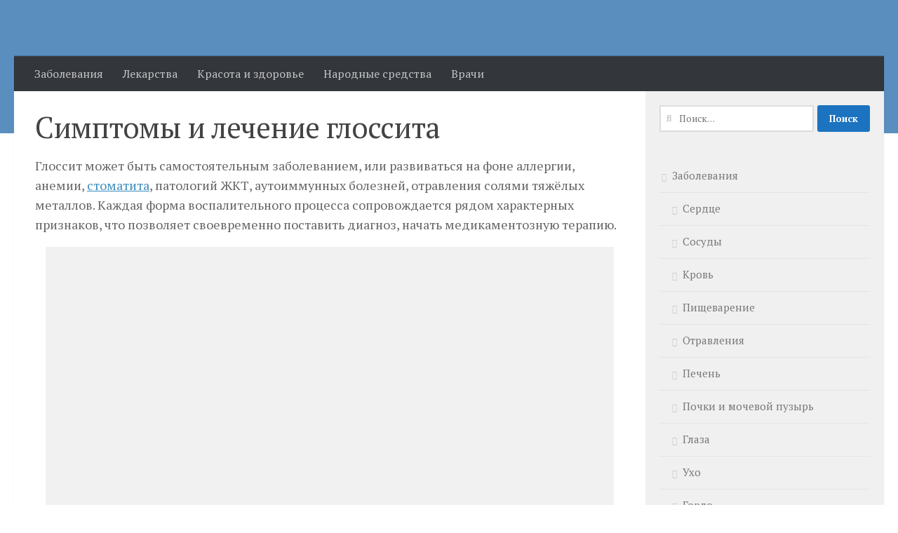

--- FILE ---
content_type: text/html; charset=UTF-8
request_url: https://lechusdoma.ru/glossit/
body_size: 44056
content:
<!DOCTYPE html>
<html class="no-js" lang="ru-RU">
<head>
  <meta name="theme-color" content="#598EBF">
  <meta charset="UTF-8">
  <meta name="viewport" content="width=device-width, initial-scale=1.0">
  <link rel="profile" href="http://gmpg.org/xfn/11">
  <link rel="pingback" href="https://lechusdoma.ru/xmlrpc.php">
 <meta name="yandex-verification" content="8facc90835c63e3f" />
  <meta name="google-site-verification" content="HmUDbywWAQkpQmyduX7q29PycBbZBpJzEFYqb6PZF1o" />
  <meta name='robots' content='index, follow, max-image-preview:large, max-snippet:-1, max-video-preview:-1' />
<script>document.documentElement.className = document.documentElement.className.replace("no-js","js");</script>

	<!-- This site is optimized with the Yoast SEO plugin v26.6 - https://yoast.com/wordpress/plugins/seo/ -->
	<title>Глоссит: лечение языка, фото, симптомы, причины</title>
	<meta name="description" content="Что такое глоссит? Почему возникает, и как проявляются различные формы заболевания? Как можно избавиться от патологии в домашних условиях?" />
	<link rel="canonical" href="https://lechusdoma.ru/glossit/" />
	<meta property="og:locale" content="ru_RU" />
	<meta property="og:type" content="article" />
	<meta property="og:title" content="Глоссит: лечение языка, фото, симптомы, причины" />
	<meta property="og:description" content="Что такое глоссит? Почему возникает, и как проявляются различные формы заболевания? Как можно избавиться от патологии в домашних условиях?" />
	<meta property="og:url" content="https://lechusdoma.ru/glossit/" />
	<meta property="og:site_name" content="Лечусьдома" />
	<meta property="article:published_time" content="2018-01-17T12:15:39+00:00" />
	<meta property="article:modified_time" content="2020-01-31T15:36:53+00:00" />
	<meta property="og:image" content="https://lechusdoma.ru/wp-content/uploads/Glossit-na-yazy-ke.jpg" />
	<meta property="og:image:width" content="397" />
	<meta property="og:image:height" content="384" />
	<meta property="og:image:type" content="image/jpeg" />
	<meta name="author" content="Игорь" />
	<meta name="twitter:card" content="summary_large_image" />
	<meta name="twitter:label1" content="Написано автором" />
	<meta name="twitter:data1" content="Игорь" />
	<meta name="twitter:label2" content="Примерное время для чтения" />
	<meta name="twitter:data2" content="1 минута" />
	<script type="application/ld+json" class="yoast-schema-graph">{"@context":"https://schema.org","@graph":[{"@type":"Article","@id":"https://lechusdoma.ru/glossit/#article","isPartOf":{"@id":"https://lechusdoma.ru/glossit/"},"author":{"name":"Игорь","@id":"https://lechusdoma.ru/#/schema/person/422e5734f914ef7e74f9481ac452593e"},"headline":"Симптомы и лечение глоссита","datePublished":"2018-01-17T12:15:39+00:00","dateModified":"2020-01-31T15:36:53+00:00","mainEntityOfPage":{"@id":"https://lechusdoma.ru/glossit/"},"wordCount":2040,"commentCount":0,"publisher":{"@id":"https://lechusdoma.ru/#organization"},"image":{"@id":"https://lechusdoma.ru/glossit/#primaryimage"},"thumbnailUrl":"https://lechusdoma.ru/wp-content/uploads/Glossit-na-yazy-ke.jpg","articleSection":["Зубы и рот"],"inLanguage":"ru-RU","potentialAction":[{"@type":"CommentAction","name":"Comment","target":["https://lechusdoma.ru/glossit/#respond"]}]},{"@type":"WebPage","@id":"https://lechusdoma.ru/glossit/","url":"https://lechusdoma.ru/glossit/","name":"Глоссит: лечение языка, фото, симптомы, причины","isPartOf":{"@id":"https://lechusdoma.ru/#website"},"primaryImageOfPage":{"@id":"https://lechusdoma.ru/glossit/#primaryimage"},"image":{"@id":"https://lechusdoma.ru/glossit/#primaryimage"},"thumbnailUrl":"https://lechusdoma.ru/wp-content/uploads/Glossit-na-yazy-ke.jpg","datePublished":"2018-01-17T12:15:39+00:00","dateModified":"2020-01-31T15:36:53+00:00","description":"Что такое глоссит? Почему возникает, и как проявляются различные формы заболевания? Как можно избавиться от патологии в домашних условиях?","breadcrumb":{"@id":"https://lechusdoma.ru/glossit/#breadcrumb"},"inLanguage":"ru-RU","potentialAction":[{"@type":"ReadAction","target":["https://lechusdoma.ru/glossit/"]}]},{"@type":"ImageObject","inLanguage":"ru-RU","@id":"https://lechusdoma.ru/glossit/#primaryimage","url":"https://lechusdoma.ru/wp-content/uploads/Glossit-na-yazy-ke.jpg","contentUrl":"https://lechusdoma.ru/wp-content/uploads/Glossit-na-yazy-ke.jpg","width":397,"height":384},{"@type":"BreadcrumbList","@id":"https://lechusdoma.ru/glossit/#breadcrumb","itemListElement":[{"@type":"ListItem","position":1,"name":"Главная страница","item":"https://lechusdoma.ru/"},{"@type":"ListItem","position":2,"name":"Симптомы и лечение глоссита"}]},{"@type":"WebSite","@id":"https://lechusdoma.ru/#website","url":"https://lechusdoma.ru/","name":"Лечусьдома","description":"","publisher":{"@id":"https://lechusdoma.ru/#organization"},"potentialAction":[{"@type":"SearchAction","target":{"@type":"EntryPoint","urlTemplate":"https://lechusdoma.ru/?s={search_term_string}"},"query-input":{"@type":"PropertyValueSpecification","valueRequired":true,"valueName":"search_term_string"}}],"inLanguage":"ru-RU"},{"@type":"Organization","@id":"https://lechusdoma.ru/#organization","name":"Лечусьдома","url":"https://lechusdoma.ru/","logo":{"@type":"ImageObject","inLanguage":"ru-RU","@id":"https://lechusdoma.ru/#/schema/logo/image/","url":"https://lechusdoma.ru/wp-content/uploads/logo.png","contentUrl":"https://lechusdoma.ru/wp-content/uploads/logo.png","width":600,"height":95,"caption":"Лечусьдома"},"image":{"@id":"https://lechusdoma.ru/#/schema/logo/image/"}},{"@type":"Person","@id":"https://lechusdoma.ru/#/schema/person/422e5734f914ef7e74f9481ac452593e","name":"Игорь","image":{"@type":"ImageObject","inLanguage":"ru-RU","@id":"https://lechusdoma.ru/#/schema/person/image/","url":"https://secure.gravatar.com/avatar/5c0b1d61982b645159313ffcfedf7da58db980e03c08693d9c336be73d78a26c?s=96&d=mm&r=g","contentUrl":"https://secure.gravatar.com/avatar/5c0b1d61982b645159313ffcfedf7da58db980e03c08693d9c336be73d78a26c?s=96&d=mm&r=g","caption":"Игорь"}}]}</script>
	<!-- / Yoast SEO plugin. -->


<link id="hu-user-gfont" href="//fonts.googleapis.com/css?family=PT+Serif:400,700,400italic&subset=latin,latin-ext" rel="stylesheet" type="text/css"><style id='wp-img-auto-sizes-contain-inline-css' type='text/css'>
img:is([sizes=auto i],[sizes^="auto," i]){contain-intrinsic-size:3000px 1500px}
/*# sourceURL=wp-img-auto-sizes-contain-inline-css */
</style>
<style id='classic-theme-styles-inline-css' type='text/css'>
/*! This file is auto-generated */
.wp-block-button__link{color:#fff;background-color:#32373c;border-radius:9999px;box-shadow:none;text-decoration:none;padding:calc(.667em + 2px) calc(1.333em + 2px);font-size:1.125em}.wp-block-file__button{background:#32373c;color:#fff;text-decoration:none}
/*# sourceURL=/wp-includes/css/classic-themes.min.css */
</style>
<link rel='stylesheet' id='hueman-main-style-css' href='https://lechusdoma.ru/wp-content/themes/hueman/assets/front/css/main.css?ver=3.4.35' type='text/css' media='all' />
<style id='hueman-main-style-inline-css' type='text/css'>
body { font-family:'PT Serif', serif;font-size:1.00rem }
@media only screen and (min-width: 720px) {
        .nav > li { font-size:1.00rem; }
      }
.container-inner { max-width: 1280px; }
.sidebar .widget { padding-left: 20px; padding-right: 20px; padding-top: 20px; }
::selection { background-color: #1c73bf; }
::-moz-selection { background-color: #1c73bf; }
a,
a+span.hu-external::after,
.themeform label .required,
#flexslider-featured .flex-direction-nav .flex-next:hover,
#flexslider-featured .flex-direction-nav .flex-prev:hover,
.post-hover:hover .post-title a,
.post-title a:hover,
.sidebar.s1 .post-nav li a:hover i,
.content .post-nav li a:hover i,
.post-related a:hover,
.sidebar.s1 .widget_rss ul li a,
#footer .widget_rss ul li a,
.sidebar.s1 .widget_calendar a,
#footer .widget_calendar a,
.sidebar.s1 .alx-tab .tab-item-category a,
.sidebar.s1 .alx-posts .post-item-category a,
.sidebar.s1 .alx-tab li:hover .tab-item-title a,
.sidebar.s1 .alx-tab li:hover .tab-item-comment a,
.sidebar.s1 .alx-posts li:hover .post-item-title a,
#footer .alx-tab .tab-item-category a,
#footer .alx-posts .post-item-category a,
#footer .alx-tab li:hover .tab-item-title a,
#footer .alx-tab li:hover .tab-item-comment a,
#footer .alx-posts li:hover .post-item-title a,
.comment-tabs li.active a,
.comment-awaiting-moderation,
.child-menu a:hover,
.child-menu .current_page_item > a,
.wp-pagenavi a{ color: #1c73bf; }

input[type="submit"],
.themeform button[type="submit"],
.sidebar.s1 .sidebar-top,
.sidebar.s1 .sidebar-toggle,
#flexslider-featured .flex-control-nav li a.flex-active,
.post-tags a:hover,
.sidebar.s1 .widget_calendar caption,
#footer .widget_calendar caption,
.author-bio .bio-avatar:after,
.commentlist li.bypostauthor > .comment-body:after,
.commentlist li.comment-author-admin > .comment-body:after{ background-color: #1c73bf; }

.post-format .format-container { border-color: #1c73bf; }
.sidebar.s1 .alx-tabs-nav li.active a,
#footer .alx-tabs-nav li.active a,
.comment-tabs li.active a,
.wp-pagenavi a:hover,
.wp-pagenavi a:active,
.wp-pagenavi span.current{ border-bottom-color: #1c73bf!important; }

.sidebar.s2 .post-nav li a:hover i,
.sidebar.s2 .widget_rss ul li a,
.sidebar.s2 .widget_calendar a,
.sidebar.s2 .alx-tab .tab-item-category a,
.sidebar.s2 .alx-posts .post-item-category a,
.sidebar.s2 .alx-tab li:hover .tab-item-title a,
.sidebar.s2 .alx-tab li:hover .tab-item-comment a,
.sidebar.s2 .alx-posts li:hover .post-item-title a { color: #82b965; }

.sidebar.s2 .sidebar-top,
.sidebar.s2 .sidebar-toggle,
.post-comments,
.jp-play-bar,
.jp-volume-bar-value,
.sidebar.s2 .widget_calendar caption{ background-color: #82b965; }

.sidebar.s2 .alx-tabs-nav li.active a { border-bottom-color: #82b965; }
.post-comments::before { border-right-color: #82b965; }
      
.search-expand,
              #nav-topbar.nav-container { background-color: #26272b}
@media only screen and (min-width: 720px) {
                #nav-topbar .nav ul { background-color: #26272b; }
              }
.is-scrolled #header .nav-container.desktop-sticky,
              .is-scrolled #header .search-expand { background-color: #26272b; background-color: rgba(38,39,43,0.90) }
.is-scrolled .topbar-transparent #nav-topbar.desktop-sticky .nav ul { background-color: #26272b; background-color: rgba(38,39,43,0.95) }
#header { background-color: #598ebf; }
@media only screen and (min-width: 720px) {
  #nav-header .nav ul { background-color: #598ebf; }
}
        
#header #nav-mobile { background-color: #598ebf; }
.is-scrolled #header #nav-mobile { background-color: #598ebf; background-color: rgba(89,142,191,0.90) }
#nav-header.nav-container, #main-header-search .search-expand { background-color: #33363b; }
@media only screen and (min-width: 720px) {
  #nav-header .nav ul { background-color: #33363b; }
}
        
body { background-color: #ffffff; }
/*# sourceURL=hueman-main-style-inline-css */
</style>
<link rel='stylesheet' id='theme-stylesheet-css' href='https://lechusdoma.ru/wp-content/themes/hueman-child/style.css?ver=3.4.35' type='text/css' media='all' />
<link rel='stylesheet' id='main-child-style-css' href='https://lechusdoma.ru/wp-content/themes/hueman-child/assets/front/css/main_child.css?ver=1.0.0' type='text/css' media='all' />
<link rel='stylesheet' id='custom-style-css' href='https://lechusdoma.ru/wp-content/themes/hueman-child/assets/front/css/custom_style.css?ver=1.0.0' type='text/css' media='all' />
<link rel='stylesheet' id='hueman-font-awesome-css' href='https://lechusdoma.ru/wp-content/themes/hueman/assets/front/css/dev-font-awesome.css?ver=3.4.35' type='text/css' media='all' />
<link rel='stylesheet' id='fancybox-css' href='https://lechusdoma.ru/wp-content/plugins/easy-fancybox/fancybox/1.5.4/jquery.fancybox.min.css?ver=6.9' type='text/css' media='screen' />
<style id='rocket-lazyload-inline-css' type='text/css'>
.rll-youtube-player{position:relative;padding-bottom:56.23%;height:0;overflow:hidden;max-width:100%;}.rll-youtube-player iframe{position:absolute;top:0;left:0;width:100%;height:100%;z-index:100;background:0 0}.rll-youtube-player img{bottom:0;display:block;left:0;margin:auto;max-width:100%;width:100%;position:absolute;right:0;top:0;border:none;height:auto;cursor:pointer;-webkit-transition:.4s all;-moz-transition:.4s all;transition:.4s all}.rll-youtube-player img:hover{-webkit-filter:brightness(75%)}.rll-youtube-player .play{height:72px;width:72px;left:50%;top:50%;margin-left:-36px;margin-top:-36px;position:absolute;background:url(https://lechusdoma.ru/wp-content/plugins/rocket-lazy-load/assets/img/youtube.png) no-repeat;cursor:pointer}.wp-has-aspect-ratio .rll-youtube-player{position:absolute;padding-bottom:0;width:100%;height:100%;top:0;bottom:0;left:0;right:0}
/*# sourceURL=rocket-lazyload-inline-css */
</style>
<script type="text/javascript" src="https://lechusdoma.ru/wp-includes/js/jquery/jquery.min.js?ver=3.7.1" id="jquery-core-js"></script>
<style>.pseudo-clearfy-link { color: #008acf; cursor: pointer;}.pseudo-clearfy-link:hover { text-decoration: none;}</style><!--[if lt IE 9]>
<script src="https://lechusdoma.ru/wp-content/themes/hueman/assets/front/js/ie/html5shiv-printshiv.min.js"></script>
<script src="https://lechusdoma.ru/wp-content/themes/hueman/assets/front/js/ie/selectivizr.js"></script>
<![endif]-->
<link rel="icon" href="https://lechusdoma.ru/wp-content/uploads/favicon.ico" sizes="32x32" />
<link rel="icon" href="https://lechusdoma.ru/wp-content/uploads/favicon.ico" sizes="192x192" />
<link rel="apple-touch-icon" href="https://lechusdoma.ru/wp-content/uploads/favicon.ico" />
<meta name="msapplication-TileImage" content="https://lechusdoma.ru/wp-content/uploads/favicon.ico" />
<!--noptimize--><script data-noptimize="" data-wpfc-render="false">
/* <![CDATA[ */
window.fpm_settings = {"timer_text":"\u0417\u0430\u043a\u0440\u044b\u0442\u044c \u0447\u0435\u0440\u0435\u0437","lazyload":"false","threshold":"300","dublicate":"true","rtb":"false","sidebar":"","selector":".fpm_end","bottom":"10","ajaxUrl":"https:\/\/lechusdoma.ru\/wp-admin\/admin-ajax.php","ip_to_block":"https:\/\/lechusdoma.ru\/ip.html","get_ip":"https:\/\/lechusdoma.ru\/wp-content\/plugins\/flatpm-wp\/ip.php","speed":"300","overlay":"false","locale":"ru","key":"U2R1elQ1TzNENElVcTF6","role":"not_logged_in"};
/* ]]> */
</script>
<!--/noptimize--><!--noptimize-->
<noscript data-noptimize id="fpm_modul">
<style>
html{max-width:100vw}
.fpm-async:not([data-fpm-type="outgoing"]) + .fpm-async:not([data-fpm-type="outgoing"]){display:none}
[data-fpm-type]{background-color:transparent;transition:background-color .2s ease}
[data-fpm-type]{position:relative;overflow:hidden;border-radius:3px;z-index:0}
.fpm-cross{transition:box-shadow .2s ease;position:absolute;top:-0px;right:0;width:34px;height:34px;background:#000000;display:block;cursor:pointer;z-index:99;border:none;padding:0;min-width:0;min-height:0}
.fpm-cross:hover{box-shadow:0 0 0 50px rgba(0,0,0,.2) inset}
.fpm-cross:after,
.fpm-cross:before{transition:transform .3s ease;content:'';display:block;position:absolute;top:0;left:0;right:0;bottom:0;width:calc(34px / 2);height:3px;background:#ffffff;transform-origin:center;transform:rotate(45deg);margin:auto}
.fpm-cross:before{transform:rotate(-45deg)}
.fpm-cross:hover:after{transform:rotate(225deg)}
.fpm-cross:hover:before{transform:rotate(135deg)}
.fpm-timer{position:absolute;top:-0px;right:0;padding:0 15px;color:#ffffff;background:#000000;line-height:34px;height:34px;text-align:center;font-size:14px;z-index:99}
[data-fpm-type="outgoing"].center .fpm-timer,[data-fpm-type="outgoing"].center .fpm-cross{top:0!important}
.fpm-timer span{font-size:16px;font-weight:600}
[data-fpm-type="outgoing"]{transition:transform 300ms ease,opacity 300ms ease,min-width 0s;transition-delay:0s,0s,.3s;position:fixed;min-width:250px!important;z-index:9999;opacity:0;background:#ffffff;pointer-events:none;will-change:transform;overflow:visible;max-width:100vw}
[data-fpm-type="outgoing"]:after{content:'';position:absolute;top:0;left:0;right:0;bottom:0;z-index:1;pointer-events:all}
[data-fpm-type="outgoing"].fpm-show:after{pointer-events:none}


[data-fpm-type="outgoing"] *{max-width:none}

[data-fpm-type="outgoing"].left-top [id*="yandex_rtb_"],
[data-fpm-type="outgoing"].right-top [id*="yandex_rtb_"],
[data-fpm-type="outgoing"].left-center [id*="yandex_rtb_"],
[data-fpm-type="outgoing"].right-center [id*="yandex_rtb_"],
[data-fpm-type="outgoing"].left-bottom [id*="yandex_rtb_"],
[data-fpm-type="outgoing"].right-bottom [id*="yandex_rtb_"]{max-width:336px;min-width:160px}

[data-fpm-type].no-preloader:after,[data-fpm-type].no-preloader:before,
[data-fpm-type="outgoing"]:after,[data-fpm-type="outgoing"]:before{display:none}

[data-fpm-type="outgoing"].fpm-show{opacity:1;pointer-events:all;min-width:0!important}

[data-fpm-type="outgoing"].center{position:fixed;top:50%;left:50%;height:auto;z-index:-2;opacity:0;transform:translateX(-50%) translateY(-50%) scale(.6)}
[data-fpm-type="outgoing"].center.fpm-show{transform:translateX(-50%) translateY(-50%) scale(1);opacity:1}
[data-fpm-type="outgoing"].center.fpm-show{z-index:2000}

[data-fpm-type="outgoing"].left-top{top:0;left:0;transform:translateX(-100%)}
[data-fpm-type="outgoing"].top-center{top:0;left:50%;transform:translateX(-50%) translateY(-100%)}
[data-fpm-type="outgoing"].right-top{top:0;right:0;transform:translateX(100%)}
[data-fpm-type="outgoing"].left-center{top:50%;left:0;transform:translateX(-100%) translateY(-50%)}
[data-fpm-type="outgoing"].right-center{top:50%;right:0;transform:translateX(100%) translateY(-50%)}
[data-fpm-type="outgoing"].left-bottom{bottom:0;left:0;transform:translateX(-100%)}
[data-fpm-type="outgoing"].bottom-center{bottom:0;left:50%;transform:translateX(-50%) translateY(100%)}
[data-fpm-type="outgoing"].right-bottom{bottom:0;right:0;transform:translateX(100%)}
[data-fpm-type="outgoing"].fpm-show.left-center,
[data-fpm-type="outgoing"].fpm-show.right-center{transform:translateX(0) translateY(-50%)}
[data-fpm-type="outgoing"].fpm-show.top-center,
[data-fpm-type="outgoing"].fpm-show.bottom-center{transform:translateX(-50%) translateY(0)}
[data-fpm-type="outgoing"].fpm-show.left-top,
[data-fpm-type="outgoing"].fpm-show.right-top,
[data-fpm-type="outgoing"].fpm-show.left-bottom,
[data-fpm-type="outgoing"].fpm-show.right-bottom{transform:translateX(0)}

.fpm-overlay{position:fixed;width:100%;height:100%;pointer-events:none;top:0;left:0;z-index:1000;opacity:0;background:#0000008a;transition:all 300ms ease;-webkit-backdrop-filter:blur(0px);backdrop-filter:blur(0px)}
[data-fpm-type="outgoing"].center.fpm-show ~ .fpm-overlay{opacity:1;pointer-events:all}
.fpm-fixed{position:fixed;z-index:50}
.fpm-stop{position:relative;z-index:50}
.fpm-preroll{position:relative;overflow:hidden;display:block}
.fpm-preroll.hasIframe{padding-bottom:56.25%;height:0}
.fpm-preroll iframe{display:block;width:100%;height:100%;position:absolute}
.fpm-preroll_flex{display:flex;align-items:center;justify-content:center;position:absolute;top:0;left:0;right:0;bottom:0;background:rgba(0,0,0,.65);opacity:0;transition:opacity .35s ease;z-index:2}
.fpm-preroll_flex.fpm-show{opacity:1}
.fpm-preroll_flex.fpm-hide{pointer-events:none;z-index:-1}
.fpm-preroll_item{position:relative;max-width:calc(100% - 68px);max-height:100%;z-index:-1;pointer-events:none;cursor:default}
.fpm-preroll_flex.fpm-show .fpm-preroll_item{z-index:3;pointer-events:all}
.fpm-preroll_flex .fpm-timer,
.fpm-preroll_flex .fpm-cross{top:10px!important;right:10px!important}
.fpm-preroll_hover{position:absolute;top:0;left:0;right:0;bottom:0;width:100%;height:100%;z-index:2}
.fpm-preroll_flex:not(.fpm-show) .fpm-preroll_hover{cursor:pointer}
.fpm-hoverroll{position:relative;overflow:hidden;display:block}
.fpm-hoverroll_item{position:absolute;bottom:0;left:50%;margin:auto;transform:translateY(100%) translateX(-50%);transition:all 300ms ease;z-index:1000;max-height:100%}

.fpm-preroll_item [id*="yandex_rtb_"],
.fpm-hoverroll_item [id*="yandex_rtb_"]{min-width:160px}

.fpm-hoverroll:hover .fpm-hoverroll_item:not(.fpm-hide){transform:translateY(0) translateX(-50%)}
.fpm-slider{display:grid}
.fpm-slider > *{grid-area:1/1;margin:auto;opacity:0;transform:translateX(200px);transition:all 420ms ease;pointer-events:none;width:100%;z-index:0}
.fpm-slider > *.fpm-hide{transform:translateX(-100px)!important;opacity:0!important;z-index:0!important}
.fpm-slider > *.fpm-show{transform:translateX(0);pointer-events:all;opacity:1;z-index:1}
.fpm-slider .fpm-timeline{width:100%;height:2px;background:#f6f5ff;position:relative}
.fpm-slider .fpm-timeline:after{content:'';position:absolute;background:#d5ceff;height:100%;transition:all 300ms ease;width:0}
.fpm-slider > *.fpm-show .fpm-timeline:after{animation:timeline var(--duration) ease}
.fpm-slider > *:hover .fpm-timeline:after{animation:timeline-hover}
.fpm-slider > *:after{content:'';position:absolute;top:0;left:0;right:0;bottom:0;z-index:1;pointer-events:all}
.fpm-slider > *.fpm-show:after{pointer-events:none}
@keyframes timeline-hover{}
@keyframes timeline{0% {width:0}100% {width:100%}}
.fpm-interscroller-wrapper{position:relative;width:100%;max-width:100%;height:var(--height)}
.fpm-interscroller{position:absolute;top:0;left:0;width:100%;height:100%;clip:rect(0,auto,auto,0);background:var(--background)}
.fpm-interscroller + div{position:absolute;bottom:0;left:0;right:0;top:0;margin:auto;display:block;height:1px}
.fpm-interscroller-inner{position:fixed;top:50%;transform:translate(0,-50%);max-width:100%;display:flex;justify-content:center;align-items:center;width:var(--width)}
.fpm-interscroller-inner > div{min-width:100px;min-height:100px}
.fpm-interscroller-text{position:absolute;text-align:center;padding:10px;background:var(--background);color:var(--color);font-size:14px;z-index:1;line-height:1.4}
.fpm-interscroller-text.top{top:0;left:0;right:0}
.fpm-interscroller-text.bottom{bottom:0;left:0;right:0}
</style>
</noscript>
<!--/noptimize-->


<!--noptimize-->
<script data-noptimize="" data-wpfc-render="false">
/* <![CDATA[ */
fpm_settings.selector="true"===fpm_settings.sidebar?fpm_settings.selector:".fpm_end",!NodeList.prototype.forEach&&Array.prototype.forEach&&(NodeList.prototype.forEach=Array.prototype.forEach),window.yaContextCb=window.yaContextCb||[],window.fpm_shuffleArray=function(e){for(var t=e.length-1;0<t;t--){var n=Math.floor(Math.random()*(t+1)),r=e[t];e[t]=e[n],e[n]=r}return e},window.fpm_queryAll=function(t,e,n){try{n="true"===(n=n||"true");var r=!1;["!>","!","!^","!~","!+",":after(",":after-sibling(",":before(",":before-sibling(",":contains(",":icontains(",":starts-with(",":istarts-with(",":ends-with(",":iends-with(",":first(",":has(",":has-sibling("].forEach(function(e){t.includes(e)&&(r=!0)});var o=[];if(r){if(!e)return[];for(var i=document.evaluate(e,document,null,XPathResult.ORDERED_NODE_SNAPSHOT_TYPE,null),a=0,s=i.snapshotLength;a<s;a++)o.push(i.snapshotItem(a))}else o=Array.from(document.querySelectorAll(t));return n||(o=o.filter(function(e){return fpm_user.until_child.includes(e)})),o}catch(e){return fpm_user.debug&&console.log(e),[]}},window.fpm_debug=function(e,t){fpm_user.debug&&(t=t||"the reason is not established",console.log("%cID: "+e,"color: white; background: #ec5555"),console.log("URL: "+window.fpm_settings.ajaxUrl.replace("admin-ajax.php","")+"admin.php?page=fpm_blocks&id="+e),console.log("Reason: "+t),console.log("=".repeat(27)))},window.fpm_ipv6Normalize=function(e){var t=(e=e.toLowerCase()).split(/\:\:/g);if(2<t.length)return!1;var n=[];if(1===t.length){if(8!==(n=e.split(/\:/g)).length)return!1}else if(2===t.length){var e=t[0],t=t[1],r=e.split(/\:/g),o=t.split(/\:/g);for(i in r)n[i]=r[i];for(var i=o.length;0<i;--i)n[7-(o.length-i)]=o[i-1]}for(i=0;i<8;++i)void 0===n[i]&&(n[i]="0000"),n[i]=fpm_ipv6LeftPad(n[i],"0",4);return n.join(":")},window.fpm_ipv6LeftPad=function(e,t,n){n=t.repeat(n);return e.length<n.length&&(e=n.substring(0,n.length-e.length)+e),e},window.fpm_ipToInt=function(e){var t=[];return e.includes(":")?(fpm_ipv6Normalize(e).split(":").forEach(function(e){t.push(parseInt(e,16).toString(2).padStart(16,"0"))}),"function"==typeof window.BigInt&&BigInt(t.join(""),2)):(e.split(".").forEach(function(e){t.push(e.padStart(3,"0"))}),parseInt(t.join("")))},window.fpm_request_ip_api=function(){var e=new Promise(function(e,t){var n=new XMLHttpRequest;n.onreadystatechange=function(){n.readyState==XMLHttpRequest.DONE&&e(n.responseText)},n.open("GET","https://ip.mehanoid.pro/?lang="+fpm_settings.locale,!0),n.send()}),t=new Promise(function(e,t){var n=new XMLHttpRequest;n.onreadystatechange=function(){n.readyState==XMLHttpRequest.DONE&&(200==n.status?e(n.responseText):t({url:fpm_settings.ip_to_block,status:n.status,statusText:n.statusText}))},n.open("GET",fpm_settings.ip_to_block,!0),n.send()});Promise.all([e,t]).then(function(e){var t=JSON.parse(e[0]),n=e[1].split("\n").filter(Boolean);fpm_body.classList.remove("fpm_geo"),fpm_user.ccode=t.countryCode.toLowerCase(),fpm_user.country=t.country.toLowerCase(),fpm_user.city=t.city.toLowerCase(),fpm_user.isp=t.isp.toLowerCase(),fpm_setCookie("fpm_ccode",fpm_user.ccode),fpm_setCookie("fpm_country",fpm_user.country),fpm_setCookie("fpm_city",fpm_user.city),fpm_setCookie("fpm_isp",fpm_user.isp),fpm_user.ip="true",0<n.length?new Promise(function(e,t){var n=new XMLHttpRequest;n.onreadystatechange=function(){n.readyState==XMLHttpRequest.DONE&&(200==n.status?e(n.responseText):t({url:fpm_settings.get_ip,status:n.status,statusText:n.statusText}))},n.open("GET",fpm_settings.get_ip,!0),n.send()}).then(function(r){r=fpm_ipToInt(r),n.find(function(e){if(e.includes("-")){var t=e.split("-"),n=fpm_ipToInt(t[0].trim()),t=fpm_ipToInt(t[1].trim());if(r<=t&&n<=r)return fpm_user.ip="false",!0}else if(fpm_ipToInt(e.trim())==r)return fpm_user.ip="false",!0;return!1}),fpm_user.testcook&&fpm_setCookie("fpm_ip",fpm_user.ip),fpm_async_then("ip_api")}):(fpm_user.testcook&&fpm_setCookie("fpm_ip",fpm_user.ip),fpm_async_then("ip_api"))})},window.fpm_on=function(e,t,n,r,o){o=o||!1,e.addEventListener(t,function(e){for(var t=e.target;t&&t!==this;)t.matches(n)&&r.call(t,e),t=t.parentNode},{once:o})},window.fpm_contentsUnwrap=function(e){for(var t=e.parentNode;e.firstChild;)t.insertBefore(e.firstChild,e);t.removeChild(e)},window.fpm_wrap=function(e,t){e.parentNode.insertBefore(t,e),t.appendChild(e)},window.fpm_until=function(e,t,n,r){r=r||"nextElementSibling";var o=[];if(!e)return o;for(o.push(e),e=e[r];e&&(o.push(e),!e.matches(t));)e=(n&&e.matches(n),e[r]);return o},window.fpm_findSelector=function(e,t){var n=[];return t&&(e=e||[]).forEach(function(e){e.matches(t)&&n.push(e);e=e.querySelectorAll(t);e&&0<e.length&&(n=n.concat([...e]))}),n},window.fpm_toNodeList=function(e){var t=document.createDocumentFragment();return e.forEach(function(e){t.appendChild(e.cloneNode())}),t},window.fpm_jsonp=function(e,t){var n="jsonp_callback_"+Math.round(1e5*Math.random());window[n]=function(e){delete window[n],fpm_body.removeChild(r),t(e)};var r=document.createElement("script");r.src=e+(0<=e.indexOf("?")?"&":"?")+"callback="+n,fpm_body.appendChild(r)},window.flatPM_serialize=function(e,t){var n,r,o,i=[];for(n in e)e.hasOwnProperty(n)&&(r=t?t+"["+n+"]":n,o=e[n],i.push(null!==o&&"object"==typeof o?flatPM_serialize(o,r):encodeURIComponent(r)+"="+encodeURIComponent(o)));return i.join("&")},document.write=function(e){var t=document.createElement("div");document.currentScript.insertAdjacentElement("afterend",t),fpm_setHTML(t,e),fpm_stack_scripts.block||(fpm_stack_scripts.block=!0,fpm_setSCRIPT()),fpm_contentsUnwrap(t)},window.fpm_sticky=function(e,a,t){var s=e,l=null,d=t=t||0;function n(){if(null==l){for(var e=getComputedStyle(s,""),t="",n=0;n<e.length;n++)0!=e[n].indexOf("overflow")&&0!=e[n].indexOf("padding")&&0!=e[n].indexOf("border")&&0!=e[n].indexOf("outline")&&0!=e[n].indexOf("box-shadow")&&0!=e[n].indexOf("background")||(t+=e[n]+": "+e.getPropertyValue(e[n])+"; ");(l=document.createElement("div")).style.cssText=t+" box-sizing: border-box; width: "+s.offsetWidth+"px;",s.insertBefore(l,s.firstChild);for(var r=s.childNodes.length,n=1;n<r;n++)l.appendChild(s.childNodes[1]);s.style.padding="0",s.style.border="0"}s.style.height=l.getBoundingClientRect().height+"px";var o=s.getBoundingClientRect(),i=Math.round(o.top+l.getBoundingClientRect().height-a.getBoundingClientRect().bottom);o.top-d<=0?o.top-d<=i?(l.className=fpm_attr.stop,l.style.top=-i+"px"):(l.className=fpm_attr.fixed,l.style.top=d+"px"):(l.className="",l.style.top=""),window.addEventListener("resize",function(){s.children[0].style.width=getComputedStyle(s,"").width},!1)}window.addEventListener("scroll",n,!1),fpm_body.addEventListener("scroll",n,!1),n()},window.fpm_addDays=function(e,t){var n=60*e.getTimezoneOffset()*1e3,r=e.getTime(),e=new Date;return r+=864e5*t,e.setTime(r),n!=(t=60*e.getTimezoneOffset()*1e3)&&(r+=t-n,e.setTime(r)),e},window.fpm_adbDetect=function(){var e=document.createElement("div");e.id="yandex_rtb_",e.classList.add("adsbygoogle"),e.setAttribute("data-tag","flat_pm"),e.style="position:absolute;left:-9999px;top:-9999px",e.innerHTML="Adblock<br>detector",fpm_body.insertAdjacentElement("afterbegin",e);var t=document.querySelector('#yandex_rtb_.adsbygoogle[data-tag="flat_pm"]');if(!t)return!0;t=t.currentStyle||window.getComputedStyle(t,""),t=parseInt(t.height);return e.remove(),!(!isNaN(t)&&0!=t)},window.fpm_setCookie=function(e,t,n){var r,o=(n=n||{path:"/"}).expires;"number"==typeof o&&o&&((r=new Date).setTime(r.getTime()+1e3*o),o=n.expires=r),o&&o.toUTCString&&(n.expires=o.toUTCString());var i,a=e+"="+(t=encodeURIComponent(t));for(i in n){a+="; "+i;var s=n[i];!0!==s&&(a+="="+s)}document.cookie=a},window.fpm_getCookie=function(n){var e=document.cookie.split("; ").reduce(function(e,t){t=t.split("=");return t[0]===n?decodeURIComponent(t[1]):e},"");return""!=e?e:void 0},window.flatPM_testCookie=function(){var e="test_56445";try{return localStorage.setItem(e,e),localStorage.removeItem(e),!0}catch(e){return!1}},window.fpm_randomString=function(e){for(var t="",n="abcdefghijklmnopqrstuvwxyz",r=n.length,o=0;o<e;o++)t+=n.charAt(Math.floor(Math.random()*r));return t},window.fpm_randomProperty=function(e){e=Object.keys(e);return e[Math.floor(Math.random()*e.length)]},window.fpm_random=function(e,t){return Math.floor(Math.random()*(t-e+1))+e},window.flatPM_sanitizeUrlParams=function(e){return e&&["__proto__","constructor","prototype"].includes(e.toLowerCase())?e.toUpperCase():e},window.fpm_getUrlParams=function(e){var t={};e=e||window.location.href;e=(e=flatPM_sanitizeUrlParams(e))?e.split("?")[1]:window.location.search.slice(1);if(e)for(var n=(e=e.split("#")[0]).split("&"),r=0;r<n.length;r++){var o,i=n[r].split("="),a=i[0],s=void 0===i[1]||i[1],a=a.toLowerCase();"string"==typeof s&&(s=s.toLowerCase()),a.match(/\[(\d+)?\]$/)?(t[o=a.replace(/\[(\d+)?\]/,"")]||(t[o]=[]),a.match(/\[\d+\]$/)?(i=/\[(\d+)\]/.exec(a)[1],t[o][i]=s):t[o].push(s)):t[a]?(t[a]&&"string"==typeof t[a]&&(t[a]=[t[a]]),t[a].push(s)):t[a]=s}return t},window.fpm_dynamicInterval=function(e,t,n,r,o){t.autorefresh&&"0"!==t.autorefresh&&setTimeout(function(){e.innerHTML="",r<=++o&&(o=0),t=n[o],fpm_pre_setHTML(e,t.code),fpm_dynamicInterval(e,t,n,r,o)},1e3*t.autorefresh)},flatPM_testCookie()&&fpm_setCookie("fpm_visit",(parseInt(fpm_getCookie("fpm_visit"))||0)+1),window.fpm_stack_scripts={scripts:[],block:!1},window.fpm_base64test=/^([0-9a-zA-Z+/]{4})*(([0-9a-zA-Z+/]{2}==)|([0-9a-zA-Z+/]{3}=))?$/,window.fpm_then={ip_api:[],load:[]},window.fpm_titles="h1,h2,h3,h4,h5,h6",window.fpm_date=new Date,window.fpm_dateYear=fpm_date.getFullYear(),window.fpm_dateMonth=2==(fpm_date.getMonth()+1+"").length?fpm_date.getMonth()+1:"0"+(fpm_date.getMonth()+1),window.fpm_dateWeek=0===fpm_date.getDay()?6:fpm_date.getDay()-1,window.fpm_dateUTCWeek=0===fpm_date.getUTCDay()?6:fpm_date.getUTCDay()-1,window.fpm_dateDay=2==(fpm_date.getDate()+"").length?fpm_date.getDate():"0"+fpm_date.getDate(),window.fpm_dateHours=2==(fpm_date.getHours()+"").length?fpm_date.getHours():"0"+fpm_date.getHours(),window.fpm_dateUTCHours=fpm_date.getUTCHours(),window.fpm_dateMinutes=2==(fpm_date.getMinutes()+"").length?fpm_date.getMinutes():"0"+fpm_date.getMinutes(),window.fpm_increment={};var prop,fpm_modul=fpm_queryAll("noscript#fpm_modul"),fpm_modul_text="";for(prop in 0<fpm_modul.length&&(fpm_modul_text=fpm_modul[0].outerText,fpm_modul[0].remove()),window.fpm_attr={id:"",type:"",inner:"",status:"",async:"",modal:"",overlay:"",timer:"",cross:"",close_event:"",out:"",fixed:"",stop:"",preroll:"",hoverroll:"",show:"",hide:"",done:"",slider:"",timeline:"",interscroller:""},fpm_modul_text=(fpm_modul_text=fpm_modul_text.replace("<style>","")).replace("</style>",""),fpm_attr){fpm_attr[prop]=fpm_randomString(10);var regex=new RegExp("fpm-"+prop,"g"),fpm_modul_text=fpm_modul_text.replace(regex,fpm_attr[prop])}document.head.insertAdjacentHTML("beforeend","<style>"+fpm_modul_text+"</style>"),window.fpm_user={init:function(){window.fpm_body=window.fpm_body||document.querySelector("body"),this.fpm_end=document.querySelectorAll(".fpm_end"),this.fpm_end=this.fpm_end[this.fpm_end.length-1],this.fpm_start=document.querySelector(".fpm_start"),this.testcook=flatPM_testCookie(),this.browser=this.searchString(this.dataBrowser)||!1,this.os=this.searchString(this.dataOS)||!1,this.referer=this.cookieReferer(),this.winwidth=window.innerWidth,this.date=fpm_dateYear+"-"+fpm_dateMonth+"-"+fpm_dateDay,this.time=fpm_dateHours+":"+fpm_dateMinutes,this.adb=fpm_adbDetect(),this.until=fpm_until(this.fpm_start,".fpm_end"),this.textlen=this.until.map(function(e){return e.outerText}).join().replace(/(\s)+/g,"").length,this.titlelen=fpm_toNodeList(this.until).querySelectorAll(fpm_titles).length,this.country=this.cookieData("country").toLowerCase(),this.city=this.cookieData("city").toLowerCase(),this.ccode=this.cookieData("ccode").toLowerCase(),this.isp=this.cookieData("isp").toLowerCase(),this.ip=this.cookieData("ip").toLowerCase(),this.agent=navigator.userAgent,this.language=navigator.languages&&navigator.languages.length?navigator.languages[0]:navigator.userLanguage||navigator.language,this.until_child=this.until.map(function(e){return[e,Array.from(e.querySelectorAll("*"))]}).flat(1/0),this.debug=fpm_getUrlParams()["fpm-debug"],this.color_scheme=window.matchMedia&&window.matchMedia("(prefers-color-scheme: dark)").matches?"dark":"light"},cookieReferer:function(){return parent!==window?"///:iframe":fpm_user.testcook?(void 0===fpm_getCookie("fpm_referer")&&fpm_setCookie("fpm_referer",""!=document.referrer?document.referrer:"///:direct"),fpm_getCookie("fpm_referer")):""!=document.referrer?document.referrer:"///:direct"},cookieData:function(e){return fpm_user.testcook&&void 0!==fpm_getCookie("fpm_"+e)?fpm_getCookie("fpm_"+e):""},searchString:function(e){for(var t=e.length,n=0;n<t;n++){var r=e[n].str;if(r&&e[n].subStr.test(r))return e[n].id}},dataBrowser:[{str:navigator.userAgent,subStr:/YaBrowser/,id:"YaBrowser"},{str:navigator.vendor,subStr:/Apple/,id:"Safari"},{str:navigator.userAgent,subStr:/OPR/,id:"Opera"},{str:navigator.userAgent,subStr:/Firefox/,id:"Firefox"},{str:navigator.userAgent,subStr:/Edge/,id:"Edge"},{str:navigator.userAgent,subStr:/Chrome/,id:"Chrome"}],dataOS:[{str:navigator.platform,subStr:/Win/,id:"Windows"},{str:navigator.platform,subStr:/Mac/,id:"Mac"},{str:navigator.platform,subStr:/(iPhone|iPad|iPod)/,id:"iPhone"},{str:navigator.platform,subStr:/Linux/,id:"Linux"}]},window.fpm_offsetTop_with_exeptions=function(r,o){return r=r||"",o=o||"",window.exeptions_offsetTop=window.exeptions_offsetTop||[],window.exeptions_offsetTop[r]||(window.exeptions_offsetTop[r]=fpm_user.until.map(function(e){var t=Array.from(e.querySelectorAll("*")),n=[];return""!=r&&(n=fpm_queryAll(r,o,"false"),t=t.filter(function(e){return!n.includes(e)})),[e,t]}).flat(1/0).map(function(e){return{el:e,offset:Math.round(e.getBoundingClientRect().top-fpm_user.fpm_start.getBoundingClientRect().top)}}),window.exeptions_offsetTop[r])},window.fpm_textLength_with_exeptions=function(i,a){if(i=i||"",a=a||"",window.exeptions_textLength=window.exeptions_textLength||[],window.exeptions_textLength[i])return window.exeptions_textLength[i];var s=0;return window.exeptions_textLength[i]=fpm_user.until.map(function(e){if("SCRIPT"==e.tagName)return[];var t=Array.from(e.querySelectorAll("*")),n=[];""!=i&&(n=fpm_queryAll(i,a,"false"),t=t.filter(function(e){return!n.includes(e)}));var r=0,o=e.outerText.replace(/(\s)+/g,"").length;return 0<t.length&&t.forEach(function(e){var t;void 0!==e.outerText&&"SCRIPT"!=e.tagName&&(t=e.outerText.replace(/(\s)+/g,"").length,r+=t,s+=t),e.fpm_textLength=s}),s+=o-r,e.fpm_textLength=s,[e,t]}).flat(1/0),window.exeptions_textLength[i]},void 0!==fpm_getUrlParams().utm_referrer&&(fpm_setCookie("fpm_referer",fpm_getUrlParams().utm_referrer),fpm_user.referer=fpm_getUrlParams().utm_referrer),window.fpm_async_then=function(e){var t=fpm_then[e].length;if(0!=t)for(var n=0;n<t;n++){var r=fpm_then[e][n];fpm_next(r)}else fpm_then[e]=[]},window.flatPM_persentWrapper=function(e,n,t){var r=0,o=!1;return e.forEach(function(e){var t=e.outerText.replace(/(\s)+/g,"");r<n&&(r+=t.length,o=e)}),o},window.fpm_textLength_between=function(e,t,n){var r=e,o=0,i=e.outerText.length,a="data-"+fpm_attr.id;(n=n||!1)&&(o=e.outerText.length,i=0);e:do{for(var s=e;null!==s.previousElementSibling;){if((s=s.previousElementSibling).hasAttribute(a))break e;if(s.previousElementSibling===fpm_user.fpm_start){o=1e8;break e}if(0<(l=s.querySelectorAll("[data-"+fpm_attr.id+"]")).length){l=l[l.length-1];do{for(;null!==l.nextElementSibling;)o+=(l=l.nextElementSibling).outerText.length}while((l=l.parentNode)!==s);break}if(t<=(o+=s.outerText.length))break e}}while(e=e.parentNode,e!==fpm_user.fpm_start.parentNode);e=r;e:do{for(var l,s=e;null!==s.nextElementSibling;){if((s=s.nextElementSibling).hasAttribute(a))break e;if(s.nextElementSibling===fpm_user.fpm_end){i=1e8;break e}if(0<(l=s.querySelectorAll("[data-"+fpm_attr.id+"]")).length){l=l[0];do{for(;null!==l.previousElementSibling;)i+=(l=l.previousElementSibling).outerText.length}while((l=l.parentNode)!==s);break}if(t<=(i+=s.outerText.length))break e}}while(e=e.parentNode,e!==fpm_user.fpm_start.parentNode);return t<=o&&t<=i},window.fpm_interscroller_resize=function(){document.querySelectorAll("."+fpm_attr.interscroller+"-inner").forEach(function(e){e.style.setProperty("--width",e.parentNode.getBoundingClientRect().width+"px")})},window.addEventListener("resize",fpm_interscroller_resize),window.fpm_getScrollbarWidth=function(){var e=document.createElement("div");e.style.visibility="hidden",e.style.overflow="scroll",e.style.msOverflowStyle="scrollbar",document.body.appendChild(e);var t=document.createElement("div");e.appendChild(t);t=e.offsetWidth-t.offsetWidth;return e.parentNode.removeChild(e),t},window.fpm_interscrollerObserver=function(e,t){t=t||3;var n,r=parseInt(window.getComputedStyle(document.body,null).getPropertyValue("padding-right")),o=e.querySelectorAll("span.timer");function i(){return 85<100/window.innerHeight*e.getBoundingClientRect().height?e.getBoundingClientRect().bottom-document.querySelector("html").getBoundingClientRect().top-window.innerHeight:e.getBoundingClientRect().bottom-document.querySelector("html").getBoundingClientRect().top+(window.innerHeight-e.getBoundingClientRect().height)/2-window.innerHeight}document.body.style.overflow="hidden",document.body.style.paddingRight=r+fpm_getScrollbarWidth()+"px",window.scrollTo({top:i(),left:0,behavior:"smooth"}),n=setInterval(function(){window.scrollTo({top:i(),left:0,behavior:"smooth"})},100);var a=setInterval(function(){t--,o.forEach(function(e){e.innerHTML=t}),t<=0&&(document.body.style.overflow="auto",document.body.style.paddingRight=r+"px",o.forEach(function(e){e.remove()}),clearInterval(n),clearInterval(a))},1e3)},window.fpm_render_pixel_ads=function(e,t){t.xpath=t.xpath||"";var n,r,o,i,a=fpm_user.fpm_end.getBoundingClientRect().top-fpm_user.fpm_start.getBoundingClientRect().top,s=fpm_offsetTop_with_exeptions(t.exclude,t.xpath);if((t.n=t.n&&0!=t.n?t.n:1,["percent_once","px_once","center"].includes(t.type)&&("percent_once"===t.type&&(r=Math.round(window.innerHeight/100*t.n)),"px_once"===t.type&&(r=+t.n),"center"===t.type&&(r=a/2),r<(i=200+a)&&(f=[...s].sort((e,t)=>Math.abs(r-e.offset)-Math.abs(r-t.offset)),o=s.find(function(e){return e.offset===f[0].offset}).el,t.m?(t.m=+t.m,fpm_textLength_between(o,t.m)&&o.insertAdjacentElement("beforebegin",e)):o.insertAdjacentElement("beforebegin",e))),["percent_iterable","px_iterable"].includes(t.type))&&("percent_iterable"===t.type&&(r=Math.round(window.innerHeight/100*t.n),n=t.start?Math.round(window.innerHeight/100*t.start):r),"px_iterable"===t.type&&(r=+t.n,n=t.start?+t.start:r),r<(i=200+a))){var l=i;t.max&&(l=Math.min(i,r*t.max+n));for(var d=n;d<l;){var f=[...s].sort((e,t)=>Math.abs(d-e.offset)-Math.abs(d-t.offset));o=s.find(function(e){return e.offset===f[0].offset}).el,t.m?(t.m=+t.m,fpm_textLength_between(o,t.m)&&o.insertAdjacentElement("beforebegin",e.cloneNode())):o.insertAdjacentElement("beforebegin",e.cloneNode()),d+=r}}},window.fpm_cross_timer=function(t,n,r){var e,o=null!==r.querySelector("."+fpm_attr.cross),i=null!==r.querySelector("."+fpm_attr.timer);"true"===n.cross&&((e=document.createElement("div")).classList.add(fpm_attr.cross),e.addEventListener("click",function(e){e.preventDefault(),fpm_close_event(t,n,r),r.classList.add(fpm_attr.hide),fpm_setCookie("fpm_outgoing_"+t.id,"true")})),n.timeout=parseInt(n.timeout)||0;var a,s,l,d=n.cross_offset&&"true"===n.cross_offset?r.firstChild:r;"true"===n.timer&&0<n.timeout?((a=document.createElement("div")).classList.add(fpm_attr.timer),a.innerHTML=fpm_settings.timer_text+" <span>"+n.timeout+"</span>",s=a.querySelector("span"),i||d.appendChild(a),l=setInterval(function(){s.innerHTML=--n.timeout,n.timeout<=0&&(clearInterval(l),a.remove(),"true"===n.cross?o||d.appendChild(e):(fpm_close_event(t,n,r),r.classList.add(fpm_attr.hide)))},1e3)):"true"!==n.cross||o||d.appendChild(e)},window.fpm_close_event=function(e,t,n){n.classList.remove(fpm_attr.show),n.classList.contains("center")||setTimeout(function(){n.remove()},+fpm_settings.speed+100),t.again&&"true"===t.again&&(window.fpm_outgoing_counter=window.fpm_outgoing_counter||[],window.fpm_outgoing_counter[e.id]=window.fpm_outgoing_counter[e.id]||0,(!t.count||window.fpm_outgoing_counter[e.id]<t.count)&&setTimeout(function(){delete e.view.pixels,delete e.view.symbols,delete e.view.once,delete e.view.iterable,delete e.view.preroll,delete e.view.hoverroll,fpm_setWrap(e,!0),fpm_next(e)},t.interval?1e3*t.interval:0),window.fpm_outgoing_counter[e.id]++)},window.fpm_setWrap=function(a,e){e=e||!1;try{if(!e){var t,n,r=[],o=a.html.block,i=0,s=[];for(t in o)if((!o[t].minwidth||o[t].minwidth<=fpm_user.winwidth)&&(!o[t].maxwidth||o[t].maxwidth>=fpm_user.winwidth)){o[t].abgroup||(o[t].abgroup="0"),r[o[t].abgroup]||(r[o[t].abgroup]=[]);var l,d=fpm_user.adb&&(""!==o[t].adb.code||"true"!==fpm_settings.dublicate&&"footer"!==a.id&&"header"!==a.id)?o[t].adb:o[t].html;for(l in fpm_base64test.test(d.code)&&(d.code=decodeURIComponent(escape(atob(d.code)))),d.code=d.code.trim(),fpm_attr){var f=new RegExp("fpm-"+l,"g");fpm_modul_text=fpm_modul_text.replace(f,fpm_attr[l])}d.code&&r[o[t].abgroup].push(d)}for(n in r)0==r[n].length&&delete r[n];if(0==Object.keys(r).length)return void fpm_debug(a.id,"screen resolution");for(n in delete a.html.block,r)if("0"===n)for(var p in r[n])r[n][p].minheight&&(i+=+r[n][p].minheight);else s[n]=fpm_randomProperty(r[n]),i+=+r[n][s[n]].minheight;a.html.groups=r,a.html.start=s}var m=document.createElement("div");(a.user.geo||a.user.ip||a.user.isp)&&m.classList.add(fpm_attr.async),m.setAttribute("data-"+fpm_attr.id,a.id),m.setAttribute("data-"+fpm_attr.status,"processing"),m.style.minHeight=i+"px";var c=a.view.pixels;c&&null!==fpm_user.fpm_end&&null!==fpm_user.fpm_start&&((x=m.cloneNode()).setAttribute("data-"+fpm_attr.type,"pixels"),"processing"==document.readyState?document.addEventListener("load",function(){fpm_then.load.push(a),fpm_render_pixel_ads(x,c),fpm_async_then("load")}):fpm_render_pixel_ads(x,c));var u=a.view.symbols;if(u&&null!==fpm_user.fpm_end&&null!==fpm_user.fpm_start){(x=m.cloneNode()).setAttribute("data-"+fpm_attr.type,"symbols"),u.xpath=u.xpath||"";var _,h,g=fpm_textLength_with_exeptions(u.exclude,u.xpath);if(u.n=u.n&&0!=u.n?u.n:1,["percent_once","symbol_once","center"].includes(u.type)&&("percent_once"===u.type&&(_=Math.round(fpm_user.textlen/100*u.n)),"symbol_once"===u.type&&(_=+u.n),"center"===u.type&&(_=fpm_user.textlen/2),w=fpm_user.textlen+100,_<w?(y=[...g].sort((e,t)=>Math.abs(_-e.fpm_textLength)-Math.abs(_-t.fpm_textLength)),h=g.find(function(e){return e.fpm_textLength===y[0].fpm_textLength}),u.m?(u.m=+u.m,fpm_textLength_between(h,u.m,!0)&&h.insertAdjacentElement("afterend",x)):h.insertAdjacentElement("afterend",x)):fpm_debug(a.id,"symbols offset")),["percent_iterable","symbol_iterable"].includes(u.type)){"percent_iterable"===u.type&&(_=Math.round(fpm_user.textlen/100*u.n),s=u.start?Math.round(fpm_user.textlen/100*u.start):_),"symbol_iterable"===u.type&&(_=+u.n,s=u.start?+u.start:_);var w=fpm_user.textlen+100;if(_<w){var v=w;u.max&&(v=Math.min(w,_*u.max+s));for(var b=s;b<v;){var y=[...g].sort((e,t)=>Math.abs(b-e.fpm_textLength)-Math.abs(b-t.fpm_textLength));h=g.find(function(e){return e.fpm_textLength===y[0].fpm_textLength}),u.m?(u.m=+u.m,fpm_textLength_between(h,u.m,!0)&&h.insertAdjacentElement("afterend",x.cloneNode())):h.insertAdjacentElement("afterend",x.cloneNode()),b+=_}}else fpm_debug(a.id,"symbols offset")}}w=a.view.once;w&&((x=m.cloneNode()).setAttribute("data-"+fpm_attr.type,"once"),C=fpm_queryAll(w.selector,w.xpath,w.document),w.n=+w.n||1,C.length>=w.n?("bottom"===w.derection&&C.reverse(),E="beforebegin","prepend"===w.insert_type&&(E="afterbegin"),"append"===w.insert_type&&(E="beforeend"),"after"===w.insert_type&&(E="afterend"),C[w.n-1].insertAdjacentElement(E,x)):fpm_debug(a.id,"once can't find element"));var x,L=a.view.iterable;if(L){(x=m.cloneNode()).setAttribute("data-"+fpm_attr.type,"iterable");var C=fpm_queryAll(L.selector,L.xpath,L.document);if(L.n=+L.n||1,L.start=+L.start||L.n,C.length>=L.n+L.start-1){"bottom"===L.derection&&C.reverse();var E="beforebegin";"prepend"===L.insert_type&&(E="afterbegin"),"append"===L.insert_type&&(E="beforeend"),"after"===L.insert_type&&(E="afterend");v=C.length;L.max&&(v=Math.min(C.length,L.n*L.max+L.start-L.n));for(b=L.start-1;b<v;b++)(b+1-L.start+L.n)%L.n==0&&C[b].insertAdjacentElement(E,x.cloneNode())}else fpm_debug(a.id,"iterable can't find element")}var T=a.view.outgoing;T&&("true"===T.cookie||"true"!==fpm_getCookie("fpm_outgoing_"+a.id)?((N=m.cloneNode()).setAttribute("data-"+fpm_attr.type,"outgoing"),N.classList.add(T.side),"sec"==T.type&&(S=function(){"true"===T.close&&(document.removeEventListener("visibilitychange",H),fpm_body.removeEventListener("mouseleave",H)),N.classList.add(fpm_attr.show),fpm_cross_timer(a,{...T},N),T.hide&&setTimeout(function(){fpm_close_event(a,T,N)},1e3*T.hide)},I=setTimeout(function(){S()},1e3*T.show)),["px","vh","%"].includes(T.type)&&(O=function(){("px"===T.type&&window.pageYOffset>T.show||"vh"===T.type&&window.pageYOffset>Math.round(window.innerHeight/100*T.show)||"%"===T.type&&window.pageYOffset>Math.round((fpm_body.scrollHeight-window.innerHeight)/100*T.show))&&P()},document.addEventListener("scroll",O)),"true"===T.close&&(H=function(e){("visibilitychange"===e.type&&document.hidden||"mouseleave"===e.type)&&(document.removeEventListener("visibilitychange",H),fpm_body.removeEventListener("mouseleave",H),"sec"==T.type&&(clearTimeout(I),S()),"px"==T.type&&P())},document.addEventListener("visibilitychange",H),fpm_body.addEventListener("mouseleave",H)),"true"===T.action&&T.selector&&fpm_on(fpm_body,"click",T.selector,function(e){"true"===T.close&&(document.removeEventListener("visibilitychange",H),fpm_body.removeEventListener("mouseleave",H)),"sec"==T.type&&(clearTimeout(I),S()),"px"==T.type&&P()}),fpm_body.insertAdjacentElement("afterbegin",N)):fpm_debug(a.id,"outgoing already displayed for this user"));var k=a.view.preroll;k&&(0<(A=fpm_queryAll(k.selector,k.xpath,"true")).length?A.forEach(function(e){var t,n,r,o,i;e.classList.contains(fpm_attr.done)||(e.classList.add(fpm_attr.done),t=document.createElement("span"),n=t.cloneNode(),r=t.cloneNode(),o=t.cloneNode(),t.classList.add(fpm_attr.preroll),(e.matches("iframe")||0<e.querySelectorAll("iframe").length)&&t.classList.add("hasIframe"),fpm_wrap(e,t),n.classList.add(fpm_attr.preroll+"_flex"),r.classList.add(fpm_attr.preroll+"_item"),o.classList.add(fpm_attr.preroll+"_hover"),r.appendChild(m.cloneNode()),n.appendChild(r),n.appendChild(o),t.appendChild(n),i=function(e){e.preventDefault(),fpm_cross_timer(a,{...k},n),n.classList.add(fpm_attr.show),o.removeEventListener("click",i),"true"===k.once&&document.querySelectorAll("."+fpm_attr.preroll+"_flex:not(."+fpm_attr.show+")").forEach(function(e){e.remove()})},o.addEventListener("click",i))}):fpm_debug(a.id,"preroll can't find element"));var M=a.view.hoverroll;M&&(0<(A=fpm_queryAll(M.selector,M.xpath,"true")).length?A.forEach(function(e){var t,n;e.classList.contains(fpm_attr.done)||(e.classList.add(fpm_attr.done),n=(t=document.createElement("span")).cloneNode(),t.classList.add(fpm_attr.hoverroll),fpm_wrap(e,t),n.classList.add(fpm_attr.hoverroll+"_item"),n.appendChild(m.cloneNode()),t.appendChild(n),"true"===M.cross&&fpm_cross_timer(a,{...M},n))}):fpm_debug(a.id,"hoverroll can't find element")),document.querySelectorAll(".fpm-short-"+a.id).forEach(function(e){var t=m.cloneNode();t.setAttribute("data-"+fpm_attr.type,"shortcode"),e.insertAdjacentElement("beforebegin",t),e.remove()})}catch(e){console.warn(e)}var A,S,I,O,H,N;function P(){var e;document.removeEventListener("scroll",O),"true"===T.close&&(document.removeEventListener("visibilitychange",H),fpm_body.removeEventListener("mouseleave",H)),N.classList.add(fpm_attr.show),fpm_cross_timer(a,{...T},N),T.hide&&(e=function(){window.pageYOffset>T.hide&&(fpm_close_event(a,T,N),document.removeEventListener("scroll",e))},document.addEventListener("scroll",e))}},window.fpm_afterObserver=function(i,a){var s,e=a.getAttribute("data-"+fpm_attr.type),t=getComputedStyle(a,"").minHeight,l=!1;for(s in i.groups){var d=i.groups[s];if("0"===s)for(var n in d)!function(){var e=d[n],t=document.createElement("div");t.classList.add(fpm_attr.inner),a.insertAdjacentElement("beforeend",t),e.timeout||e.autorefresh?(l=!0,setTimeout(function(){fpm_pre_setHTML(t,e.code),e.autorefresh&&"0"!==e.autorefresh&&setInterval(function(){t.innerHTML="",fpm_pre_setHTML(t,e.code)},1e3*e.autorefresh)},e.timeout?1e3*e.timeout:0)):(fpm_pre_setHTML(t,e.code),fpm_contentsUnwrap(t))}();else!function(){var e=+i.start[s],t=d,n=t.length,r=t[e],o=document.createElement("div");r.timeout&&r.timeout,o.classList.add(fpm_attr.inner),a.insertAdjacentElement("beforeend",o),r.timeout||r.autorefresh?(l=!0,setTimeout(function(){fpm_pre_setHTML(o,r.code),fpm_dynamicInterval(o,r,t,n,e)},r.timeout?1e3*r.timeout:0)):(fpm_pre_setHTML(o,r.code),fpm_contentsUnwrap(o))}()}!l&&["pixels","symbols","once","iterable"].includes(e)&&"0px"==t&&fpm_contentsUnwrap(a)},window.fpm_next=function(e){var t=fpm_queryAll("[data-"+fpm_attr.id+'="'+e.id+'"][data-'+fpm_attr.status+'="processing"]');if(0!==t.length)try{if(e.user.ip&&"false"===fpm_user.ip)return t.forEach(function(e){e.remove()}),void fpm_debug(e.id,"ip");var n=e.user.isp;if(n&&(n.allow=n.allow.filter(Boolean))&&(n.disallow=n.disallow.filter(Boolean))&&(0<n.allow.length&&-1==n.allow.findIndex(function(e){return-1!=fpm_user.isp.indexOf(e)})||0<n.disallow.length&&-1!=n.disallow.findIndex(function(e){return-1!=fpm_user.isp.indexOf(e)})))return t.forEach(function(e){e.remove()}),void fpm_debug(e.id,"isp");n=e.user.geo;if(n&&(n.country.allow=n.country.allow.filter(Boolean))&&(n.country.disallow=n.country.disallow.filter(Boolean))&&(n.city.allow=n.city.allow.filter(Boolean))&&(n.city.disallow=n.city.disallow.filter(Boolean))&&(0<n.country.allow.length&&-1==n.country.allow.indexOf(fpm_user.country)&&-1==n.country.allow.indexOf(fpm_user.ccode)||0<n.country.disallow.length&&(-1!=n.country.disallow.indexOf(fpm_user.country)||-1!=n.country.disallow.indexOf(fpm_user.ccode))||0<n.city.allow.length&&-1==n.city.allow.indexOf(fpm_user.city)||0<n.city.disallow.length&&-1!=n.city.disallow.indexOf(fpm_user.city)))return t.forEach(function(e){e.remove()}),void fpm_debug(e.id,"geo");var r=e.html;t.forEach(function(t){var n;"true"===e.lazy&&"IntersectionObserver"in window&&"true"===fpm_settings.lazyload?(n=new IntersectionObserver(function(e){e.forEach(function(e){e.isIntersecting&&(fpm_afterObserver(r,t),n.unobserve(e.target))})},{rootMargin:(fpm_settings.threshold||300)+"px 0px"})).observe(t):fpm_afterObserver(r,t)})}catch(e){console.warn(e)}},window.fpm_start=function(t){t=t||"false",fpm_user.init(),window.exeptions=[];var e=[];"true"===t?(e=fpm_arr.filter(function(e){return e.fast===t}),fpm_arr=fpm_arr.filter(function(e){return e.fast!==t})):(e=fpm_arr,fpm_arr=[],fpm_user.debug||console.log("Flat PM Debug-Mode: "+window.location.href+"?fpm-debug"));var n={},r=[];for(e.forEach(function(e,t){e.abgroup&&(n[e.abgroup]=n[e.abgroup]||[],n[e.abgroup].push({index:t})),e.folder&&-1===r.indexOf(e.folder)&&r.push(e.folder)}),Object.keys(n).forEach(function(e){n[e]=n[e][Math.floor(Math.random()*n[e].length)].index}),e=e.filter(function(e,t){return!e.abgroup||void 0===n[e.abgroup]||n[e.abgroup]===t}),0!==r.length&&(window.fpm_randFolder=window.fpm_randFolder||r[Math.floor(Math.random()*r.length)],e=e.filter(function(e){return!e.folder||e.folder===window.fpm_randFolder}));0<e.length;){var o=e.shift(),i=!1;fpm_user.debug&&console.log(o);var a=o.content.restriction;if(a&&(a.content_less&&a.content_less>fpm_user.textlen||a.content_more&&a.content_more<fpm_user.textlen||a.title_less&&a.title_less>fpm_user.titlelen||a.title_more&&a.title_more<fpm_user.titlelen))fpm_debug(o.id,"content");else{var s=o.user.time;if(s){var l=new Date(fpm_user.date+"T"+s.from+":00"),d=new Date(fpm_user.date+"T"+s.to+":00"),f=new Date(fpm_user.date+"T12:00:00"),p=new Date(fpm_user.date+"T"+fpm_user.time+":00");if(d<l&&d<f&&(d=fpm_addDays(d,1)),d<l&&f<d&&(l=fpm_addDays(l,-1)),p<l||d<p){fpm_debug(o.id,"time");continue}}a=o.user.date;if(a){l=new Date(a.from.split("-").reverse().join("-")+"T00:00:00"),d=new Date(a.to.split("-").reverse().join("-")+"T00:00:00");if((p=new Date(fpm_user.date+"T00:00:00"))<l||d<p){fpm_debug(o.id,"date");continue}}s=o.user.schedule;if(s)if(!JSON.parse(s.value).map(function(e){return("0".repeat(24)+parseInt(e,16).toString(2)).substr(-24).split("").map(function(e){return parseInt(e,10)})})[fpm_dateUTCWeek][fpm_dateUTCHours]){fpm_debug(o.id,"schedule");continue}f=o.user["color-scheme"];if(f&&(0<f.allow.length&&-1==f.allow.indexOf(fpm_user.color_scheme.toLowerCase())||0<f.disallow.length&&-1!=f.disallow.indexOf(fpm_user.color_scheme.toLowerCase())))fpm_debug(o.id,"Color-scheme");else{a=o.user.os;if(a&&(0<a.allow.length&&-1==a.allow.indexOf(fpm_user.os.toLowerCase())||0<a.disallow.length&&-1!=a.disallow.indexOf(fpm_user.os.toLowerCase())))fpm_debug(o.id,"OS");else{s=o.user.cookies;if(s){var m=!1;if(s.allow){if(!fpm_user.testcook)continue;s.allow.forEach(function(e){var t=(e.includes(">")?">":e.includes("<")&&"<")||e.includes("*")&&"*"||"=",n=e.split(t,2),e=n[0].trim(),n=n[1].trim()||!1,r=fpm_getCookie(e);if(!(m=!0)!==n){if(n.split("|").forEach(function(e){if(e=e.trim(),">"===t&&r&&r>parseInt(e)||"<"===t&&r&&r<parseInt(e)||"*"===t&&r&&r.includes(e)||"="===t&&r&&r==e)return m=!1}),0==m)return!1}else if(r)return m=!1})}if(s.disallow&&fpm_user.testcook&&s.disallow.forEach(function(e){var t=(e.includes(">")?">":e.includes("<")&&"<")||e.includes("*")&&"*"||"=",n=e.split(t,2),e=n[0].trim(),n=n[1].trim()||!1,r=fpm_getCookie(e);if(!1!==n){if(n.split("|").forEach(function(e){if(e=e.trim(),">"===t&&r&&r>parseInt(e)||"<"===t&&r&&r<parseInt(e)||"*"===t&&r&&r.includes(e)||"="===t&&r&&r==e)return!(m=!0)}),1==m)return!1}else if(r)return!(m=!0)}),m){fpm_debug(o.id,"cookies");continue}}f=o.user.role;if(f&&(0<f.allow.length&&-1==f.allow.indexOf(fpm_settings.role)||0<f.disallow.length&&-1!=f.disallow.indexOf(fpm_settings.role)))fpm_debug(o.id,"role");else{a=o.user.utm;if(a){var c=!1;if(void 0!==a.allow&&a.allow.forEach(function(e){var t=(e.includes(">")?">":e.includes("<")&&"<")||e.includes("*")&&"*"||"=",n=e.split(t,2),e=n[0].trim(),n=n[1]&&n[1].trim()||!1,r=fpm_getUrlParams()[e];if(!(c=!0)!==n){if(n.split("|").forEach(function(e){if(e=e.trim(),">"===t&&r&&r>parseInt(e)||"<"===t&&r&&r<parseInt(e)||"*"===t&&r&&r.includes(e)||"="===t&&r&&r==e)return c=!1}),0==c)return!1}else if(console.log("single"),r)return c=!1}),void 0!==a.disallow&&a.disallow.forEach(function(e){var t=(e.includes(">")?">":e.includes("<")&&"<")||e.includes("*")&&"*"||"=",n=e.split(t,2),e=n[0].trim(),n=n[1]&&n[1].trim()||!1,r=fpm_getUrlParams()[e];if(!1!==n){if(n.split("|").forEach(function(e){if(e=e.trim(),">"===t&&r&&r>parseInt(e)||"<"===t&&r&&r<parseInt(e)||"*"===t&&r&&r.includes(e)||"="===t&&r&&r==e)return!(c=!0)}),1==c)return!1}else if(r)return!(c=!0)}),c){fpm_debug(o.id,"UTM");continue}}s=o.user.agent;s&&(s.allow=s.allow.filter(Boolean))&&(s.disallow=s.disallow.filter(Boolean))&&(0<s.allow.length&&-1==s.allow.findIndex(function(e){return-1!=fpm_user.agent.indexOf(e)})||0<s.disallow.length&&-1!=s.disallow.findIndex(function(e){return-1!=fpm_user.agent.indexOf(e)}))?fpm_debug(o.id,"user-agent"):(f=o.user.language)&&(f.allow=f.allow.filter(Boolean))&&(f.disallow=f.disallow.filter(Boolean))&&(0<f.allow.length&&-1==f.allow.findIndex(function(e){return-1!=fpm_user.language.indexOf(e)})||0<f.disallow.length&&-1!=f.disallow.findIndex(function(e){return-1!=fpm_user.language.indexOf(e)}))?fpm_debug(o.id,"browser language"):((a=o.user.referer)&&(a.allow=a.allow.filter(Boolean))&&(a.disallow=a.disallow.filter(Boolean))&&(0<a.allow.length&&-1==a.allow.findIndex(function(e){return-1!=fpm_user.referer.indexOf(e)})||0<a.disallow.length&&-1!=a.disallow.findIndex(function(e){return-1!=fpm_user.referer.indexOf(e)}))&&(fpm_debug(o.id,"referer"),i=!0),s=o.user.browser,!i&&s&&(s.allow=s.allow.filter(Boolean))&&(s.disallow=s.disallow.filter(Boolean))&&(0<s.allow.length&&-1==s.allow.indexOf(fpm_user.browser.toLowerCase())||0<s.disallow.length&&-1!=s.disallow.indexOf(fpm_user.browser.toLowerCase()))?fpm_debug(o.id,"browser"):(i&&s&&0<s.allow.length&&-1!=s.allow.indexOf(fpm_user.browser)&&(i=!1),f=o.user.geo,a=o.user.ip,s=o.user.isp,i||!(f||a||s)||fpm_user.ccode&&fpm_user.country&&fpm_user.city&&fpm_user.ip&&fpm_user.isp?i||(fpm_setWrap(o),fpm_next(o)):(i="fpm_geo",fpm_then.ip_api.push(o),fpm_setWrap(o),fpm_body.classList.contains(i)||(fpm_body.classList.add(i),fpm_request_ip_api()))))}}}}}fpm_sticky_slider_sidebar_interscroller(fpm_body);var u,_=document.createElement("div");_.classList.add(fpm_attr.overlay),fpm_body.appendChild(_),fpm_on(fpm_body,"click","."+fpm_attr.cross+",."+fpm_attr.close_event,function(e){e.preventDefault();e=this.closest("."+fpm_attr.show);e&&(e.classList.remove(fpm_attr.show),e.classList.add(fpm_attr.hide))}),"true"!==t&&(u=function(){setTimeout(function(){document.querySelectorAll(".fpm_start").forEach(function(e){e.remove()})},2e3),document.removeEventListener("mousemove",u,!1),document.removeEventListener("touchmove",u,!1)},document.addEventListener("mousemove",u,!1),document.addEventListener("touchmove",u,!1)),"true"===window.fpm_settings.overlay&&_.addEventListener("click",function(e){e.preventDefault(),document.querySelectorAll("[data-"+fpm_attr.type+'="outgoing"].center.'+fpm_attr.show).forEach(function(e){e.classList.remove(fpm_attr.show)})})},window.fpm_sticky_slider_sidebar_interscroller=function(e){var f,l=e.closest("[data-"+fpm_attr.id+"]"),t=e.querySelectorAll(".flatPM_slider:first-child"),n=e.querySelectorAll(".flatPM_sticky"),r=e.querySelectorAll(".flatPM_sidebar:first-child"),o=(e.querySelectorAll(".flatPM_skyscrapper:first-child"),e.querySelectorAll(".flatPM_feed:first-child")),e=e.querySelectorAll(".flatPM_Interscroller"),p=document.querySelector(fpm_settings.selector);l&&(0<n.length||0<r.length||0<e.length||0<o.length)&&l.classList.add("no-preloader"),t.forEach(function(e){var t,e=e.parentElement,n=e.querySelectorAll(".flatPM_slider"),r=n.length,o=document.createElement("div"),i=document.createElement("div"),a=0,s=parseInt(n[a].getAttribute("data-timer"))||10;function l(){t=setTimeout(function(){var e=n[a];e.classList.add(fpm_attr.hide),setTimeout(function(){e.classList.remove(fpm_attr.show),e.classList.remove(fpm_attr.hide)},1e3),r<=++a&&(a=0),n[a].classList.add(fpm_attr.show),s=parseInt(n[a].getAttribute("data-timer"))||10,l()},1e3*s)}o.classList.add(fpm_attr.timeline),i.classList.add(fpm_attr.slider),e.insertBefore(i,e.firstChild),n.forEach(function(e){e.classList.remove("flatPM_slider"),o.setAttribute("style","--duration: "+(parseInt(e.getAttribute("data-timer"))||10)+"s;"),e.appendChild(o.cloneNode()),i.appendChild(e)}),n[a].classList.add(fpm_attr.show),l(),i.addEventListener("mouseenter",function(e){clearTimeout(t)}),i.addEventListener("mouseleave",function(e){l()})}),e.forEach(function(e){var t,n,r,o=e.dataset,i=parseInt(o.lock),a=document.createElement("div"),s=document.createElement("div"),l=document.createElement("div");for(r in a.classList.add(fpm_attr.interscroller+"-wrapper"),s.classList.add(fpm_attr.interscroller),l.classList.add(fpm_attr.interscroller+"-inner"),e.parentNode.insertBefore(a,e),a.appendChild(s),s.appendChild(l),l.appendChild(e),a.style.setProperty("--height",o.wrapperHeight),s.style.setProperty("--background",o.background),o.textTop&&0<o.textTop.length&&((l=document.createElement("div")).classList.add(fpm_attr.interscroller+"-text","top"),l.style.setProperty("--background",o.textTopBackground),l.style.setProperty("--color",o.textTopColor),i&&0<i&&(o.textTop=o.textTop.replace(/{{timer}}/gm,'<span class="timer">'+i+"</span>")),l.innerHTML=o.textTop,s.appendChild(l)),o.textBottom&&0<o.textBottom.length&&((t=document.createElement("div")).classList.add(fpm_attr.interscroller+"-text","bottom"),t.style.setProperty("--background",o.textBottomBackground),t.style.setProperty("--color",o.textBottomColor),i&&0<i&&(o.textBottom=o.textBottom.replace(/{{timer}}/gm,'<span class="timer">'+i+"</span>")),t.innerHTML=o.textBottom,s.appendChild(t)),i&&0<i&&(t=document.createElement("div"),n=new IntersectionObserver(function(e){e.forEach(function(e){e.isIntersecting&&(fpm_interscrollerObserver(a,i),n.unobserve(e.target))})}),a.appendChild(t),n.observe(t)),e.removeAttribute("class"),o)e.removeAttribute("data-"+r.split(/(?=[A-Z])/).join("-").toLowerCase());fpm_interscroller_resize()}),n.forEach(function(e){var t=document.createElement("div"),n=e.dataset.top||0,r=e.dataset.align||"center",o=e.dataset.height||350,i=e.dataset.heightUnit||"px",a=e.dataset.width||100,s=e.dataset.widthUnit||"%";t.style.minHeight=o+i,[t,l].forEach(function(e){e.style.width=a+s,"left"==r&&(e.style.margin="0 15px 15px 0",e.style.float="left"),"right"==r&&(e.style.margin="0 0 15px 15px",e.style.float="right")}),e.classList.remove("flatPM_sticky"),fpm_wrap(e,t),fpm_sticky(e,e.parentNode,n)}),null!==p&&(f=parseInt(window.getComputedStyle(p,null).marginTop),r.forEach(function(e){var e=e.parentNode,a=e.querySelectorAll(".flatPM_sidebar"),s=document.createElement("div"),l=document.createElement("div");l.setAttribute("style","position:relative;min-height:100px"),s.setAttribute("style","display:flex;flex-direction:column;position:absolute;top:0;width:100%;transition:height .2s ease;"),e.insertBefore(l,a[0]),l.appendChild(s),a.forEach(function(e){var t=document.createElement("div");t.setAttribute("style","flex:1;padding:1px 0"),e.classList.remove("flatPM_sidebar"),fpm_wrap(e,t),fpm_sticky(e,t,e.dataset.top),s.appendChild(t)}),s.style.height=p.getBoundingClientRect().top-l.getBoundingClientRect().top+"px";var d=setInterval(function(){var t=0,n=!1;if(a.forEach(function(e){e.children[0]||clearInterval(d),t+=e.children[0].offsetHeight,e.children[0].offsetHeight!=e.offsetHeight&&(n=!0)}),n||t!=l.offsetHeight||200<p.getBoundingClientRect().top-l.getBoundingClientRect().top-fpm_settings.bottom-t){var e,r=l.parentElement,o=0;for(l.style.height="0px";r&&r!==document.body&&!Array.from(r.children).includes(p);){var i=window.getComputedStyle(r,null);o+=parseInt(i.paddingBottom),o+=parseInt(i.marginBottom),o+=parseInt(i.borderBottomWidth),r=r.parentElement}e=Math.max(p.getBoundingClientRect().top-l.getBoundingClientRect().top-+fpm_settings.bottom-o-f-1,t),s.style.height=e+"px",l.style.height=e+"px"}},400)}))};var parseHTML=function(){var a=/<(?!area|br|col|embed|hr|img|input|link|meta|param)(([\w:]+)[^>]*)\/>/gi,s=/<([\w:]+)/,l=/<|&#?\w+;/,d={option:[1,"<select multiple='multiple'>","</select>"],thead:[1,"<table>","</table>"],tbody:[1,"<table>","</table>"],colgroup:[2,"<table>","</table>"],col:[3,"<table><colgroup>","</colgroup></table>"],tr:[2,"<table><tbody>","</tbody></table>"],td:[3,"<table><tbody><tr>","</tr></tbody></table>"],th:[3,"<table><thead><tr>","</tr></thead></table>"],_default:[0,"",""]};return function(e,t){var n,r,o,i=(t=t||document).createDocumentFragment();if(l.test(e)){for(n=i.appendChild(t.createElement("div")),r=(s.exec(e)||["",""])[1].toLowerCase(),r=d[r]||d._default,n.innerHTML=r[1]+e.replace(a,"<$1></$2>")+r[2],o=r[0];o--;)n=n.lastChild;for(i.removeChild(i.firstChild);n.firstChild;)i.appendChild(n.firstChild)}else i.appendChild(t.createTextNode(e));return i}}();window.fpm_setSCRIPT=function(){if(0!==fpm_stack_scripts.scripts.length)try{var e=fpm_stack_scripts.scripts.shift(),t=document.querySelector('[data-fpm-script-id="'+e.id+'"]');if(!t)return void fpm_setSCRIPT();if(e.node.text)t.appendChild(e.node),fpm_contentsUnwrap(t),fpm_setSCRIPT();else{e.node.onload=e.node.onerror=function(){fpm_setSCRIPT()};try{t.appendChild(e.node)}catch(e){return console.warn(e),!0}fpm_contentsUnwrap(t)}}catch(e){console.warn(e)}else fpm_stack_scripts.block=!1},window.fpm_pre_setHTML=function(e,t){var n,r={};for(n in fpm_increment)fpm_increment[n].block=!1;t=t.replace(/{{user-ccode}}/gm,fpm_getCookie("fpm_ccode")).replace(/{{user-country}}/gm,fpm_getCookie("fpm_country")).replace(/{{user-city}}/gm,fpm_getCookie("fpm_city")).replace(/{{user-role}}/gm,fpm_getCookie("fpm_role")).replace(/{{user-isp}}/gm,fpm_getCookie("fpm_isp")).replace(/{{user-visit}}/gm,fpm_getCookie("fpm_visit")).replace(/{{user-year-now}}/gm,fpm_dateYear).replace(/{{user-month-now}}/gm,fpm_dateMonth).replace(/{{user-day-now}}/gm,fpm_dateDay).replace(/{{user-hour-now}}/gm,fpm_dateHours).replace(/{{user-minute-now}}/gm,fpm_dateMinutes).replace(/{{increment_?(\d+)?}}/gm,function(e){return e=e||"ungroup",fpm_increment[e]||(fpm_increment[e]={value:0,block:!1}),fpm_increment[e].block||fpm_increment[e].value++,fpm_increment[e].block=!0,fpm_increment[e].value}).replace(/{{rand_?(\d+)?(\(\s*?(\d+)\s*?,\s*?(\d+)\s*?\))?}}/gm,function(){var e=arguments;return e[1]=e[1]||"ungroup",r[e[1]]||(r[e[1]]=e[3]&&e[4]?fpm_random(parseInt(e[3]),parseInt(e[4])):fpm_random(0,1e4)),r[e[1]]}).replace(/{{fpm-close-event}}/gm,fpm_attr.close_event),fpm_setHTML(e,t),fpm_stack_scripts.block||(fpm_stack_scripts.block=!0,fpm_setSCRIPT());t=e.closest("[data-"+fpm_attr.id+"]");fpm_user.debug&&t&&t.hasAttribute("data-"+fpm_attr.id)&&t.hasAttribute("data-"+fpm_attr.id)&&(console.log("%cID: "+t.getAttribute("data-"+fpm_attr.id),"color: white; background: #009636"),console.log("URL: "+window.fpm_settings.ajaxUrl.replace("admin-ajax.php","")+"admin.php?page=fpm_blocks&id="+t.getAttribute("data-"+fpm_attr.id)),console.groupCollapsed("HTML:"),console.log(t.innerHTML),console.groupEnd(),console.log("=".repeat(27))),fpm_sticky_slider_sidebar_interscroller(e),t&&t.removeAttribute("data-"+fpm_attr.id)},window.fpm_setHTML=function(e,t){try{var n,r="yandex_rtb_R";t.indexOf(r)+1&&"false"===fpm_settings.rtb&&(n=fpm_random(0,1e4),t=t.replace(new RegExp(r,"g"),"yandex_rtb_flat"+n+"_R").replace("Ya.Context.AdvManager.render({","Ya.Context.AdvManager.render({ pageNumber: "+n+","));var o=parseHTML(t);if(0!=o.children.length)for(var i=o.childNodes.length,a=0;a<i;a++){var s,l=o.childNodes[a],d=l.nodeName.toLowerCase();if("8"!=l.nodeType)if("3"==(s="3"==l.nodeType?document.createTextNode(l.nodeValue):["svg","g","path","ellipse","defs","circle","rect","polygon","symbol","use"].includes(d)?document.createElementNS("http://www.w3.org/2000/svg",d):document.createElement(d)).nodeType)e.appendChild(s);else{for(var f=l.attributes.length,p=0;p<f;p++)s.setAttribute(l.attributes[p].nodeName,l.attributes[p].nodeValue);0<l.children.length?fpm_setHTML(s,l.innerHTML):"script"==d?(!l.text||/(yandexContext|yandexcontext)/.test(l.text))&&s.hasAttribute("async")||(l.text&&(s.text=l.text),d=fpm_random(0,1e4),fpm_stack_scripts.scripts.push({id:d,node:s}),(s=document.createElement("div")).setAttribute("data-fpm-script-id",d)):s.innerHTML=l.innerHTML,e.appendChild(s)}}else e.innerHTML=t}catch(e){console.warn(e)}};
/* ]]> */
</script>
<!--/noptimize--><!--noptimize--><script data-noptimize="" data-wpfc-render="false">
/* <![CDATA[ */

		window.fpm_arr = window.fpm_arr || [];
		window.fpm_arr = window.fpm_arr.concat([{"id":"18064","fast":"false","lazy":"true","abgroup":"","html":{"block":{"block_0":{"id":0,"name":"","minwidth":"","maxwidth":"","abgroup":"","turned":"true","html":{"code":"<style>\n.ya-share2.top ul li a{height:auto!important}\n.ya-share2.top ul{display:block!important}\n.ya-share2.top{position:fixed;left:0;top:50%;transform:translateY(-70%);z-index:10000}\n.ya-share2.top ul li{display:block!important;margin-bottom:2px;transition:all .2s ease;height:auto!important}\n.ya-share2.top ul li:last-of-type{margin-bottom:0}\n.ya-share2.top ul li span{border-radius:0;width:35px;height:35px;background-size:70%;background-repeat:no-repeat;background-position:50%!important;box-sizing:border-box;padding:0}\n@media (max-width: 1100px){.ya-share2.top{display:none!important}}\n.ya-share2__container_size_m .ya-share2__counter{line-height:32px!important}\n.ya-share2.inline .ya-share2__container_size_m .ya-share2__icon{height:44px;width:44px}\n<\/style>\n<script src=\"https:\/\/yastatic.net\/share2\/share.js\"><\/script>\n<div class=\"ya-share2 top\" data-services=\"vkontakte,odnoklassniki,facebook,twitter,pinterest,skype\" data-counter=\"\"><\/div>","minheight":"","autorefresh":"","timeout":""},"adb":{"code":"","minheight":"","autorefresh":"","timeout":""}}}},"view":{"once":{"derection":"top","insert_type":"after","selector":"div","xpath":".\/\/div","n":"1","document":"true"},"vignette":{"enabled":"false","exclude":""}},"content":[],"user":[]},{"id":"18065","fast":"false","lazy":"true","abgroup":"","html":{"block":{"block_0":{"id":0,"name":"","minwidth":"","maxwidth":"","abgroup":"","turned":"true","html":{"code":"<div class=\"entry-content\"><sjdiv id=\"SlickJumpNativeAds-sm060t\"><\/sjdiv><\/div>\n","minheight":"","autorefresh":"","timeout":""},"adb":{"code":"","minheight":"","autorefresh":"","timeout":""}}}},"view":{"once":{"derection":"top","insert_type":"before","selector":".fpm_end","xpath":".\/\/*[contains(concat(\" \",normalize-space(@class),\" \"),\" fpm_end \")]","n":"1","document":"false"},"vignette":{"enabled":"false","exclude":""}},"content":[],"user":[]},{"id":"18066","fast":"false","lazy":"true","abgroup":"","html":{"block":{"block_0":{"id":0,"name":"","minwidth":"","maxwidth":"","abgroup":"","turned":"true","html":{"code":"<div data-widget=\"ckOUvz0fipl~3aYH\"><\/div>\n<script type=\"text\/javascript\">(function(b,c){c.id=b.querySelector('div[data-widget=\"ckOUvz0fipl~3aYH\"]');var a=b.createElement(\"script\");a.src=\"\/\/tt.ttarget.ru\/s\/tt3.js?v=2\";a.async=!0;a.onload=a.readystatechange=function(){a.readyState&&\"loaded\"!=a.readyState&&\"complete\"!=a.readyState||(a.onload=a.readystatechange=null,TT.createBlock(c))};b.getElementsByTagName(\"head\")[0].appendChild(a)})(document,{block: 2964, count: 0});<\/script>\n<!-- Обычный таргет -->","minheight":"","autorefresh":"","timeout":""},"adb":{"code":"","minheight":"","autorefresh":"","timeout":""}}}},"view":{"symbols":{"type":"percent_once","exclude":"table *, blockquote *, ul *, ol *, a *, p *","n":10,"m":"","start":"","max":""},"vignette":{"enabled":"false","exclude":""}},"content":[],"user":[]},{"id":"18067","fast":"false","lazy":"true","abgroup":"","html":{"block":{"block_0":{"id":0,"name":"","minwidth":"","maxwidth":"","abgroup":"","turned":"true","html":{"code":"<div data-widget=\"jJ1D3HzCwG0Q2A5w\"><\/div>\n<script type=\"text\/javascript\">(function(b,c){c.id=b.querySelector('div[data-widget=\"jJ1D3HzCwG0Q2A5w\"]');var a=b.createElement(\"script\");a.src=\"\/\/tt.ttarget.ru\/s\/tt3.js?v=2\";a.async=!0;a.onload=a.readystatechange=function(){a.readyState&&\"loaded\"!=a.readyState&&\"complete\"!=a.readyState||(a.onload=a.readystatechange=null,TT.createBlock(c))};b.getElementsByTagName(\"head\")[0].appendChild(a)})(document,{block: 2966, count: 0});<\/script>\n<!-- Видео -->\n","minheight":"","autorefresh":"","timeout":""},"adb":{"code":"","minheight":"","autorefresh":"","timeout":""}}}},"view":{"symbols":{"type":"percent_once","exclude":"table *, blockquote *, ul *, ol *, a *, p *","n":20,"m":"","start":"","max":""},"vignette":{"enabled":"false","exclude":""}},"content":[],"user":[]},{"id":"18068","fast":"false","lazy":"true","abgroup":"","html":{"block":{"block_0":{"id":0,"name":"","minwidth":"","maxwidth":"","abgroup":"","turned":"true","html":{"code":"<div class=\"entry-content\"><sjdiv id=\"SlickJumpNativeAds-sm04w2\"><\/sjdiv><\/div>\n","minheight":"","autorefresh":"","timeout":""},"adb":{"code":"","minheight":"","autorefresh":"","timeout":""}}}},"view":{"once":{"derection":"top","insert_type":"after","selector":".fpm_start~p","xpath":".\/\/*[contains(concat(\" \",normalize-space(@class),\" \"),\" fpm_start \")]\/following-sibling::p","n":"1","document":"false"},"vignette":{"enabled":"false","exclude":""}},"content":[],"user":[]},{"id":"18069","fast":"false","lazy":"true","abgroup":"","html":{"block":{"block_0":{"id":0,"name":"","minwidth":"","maxwidth":"","abgroup":"","turned":"true","html":{"code":"<div class=\"entry-content\"><sjdiv id=\"SlickJumpNativeAds-sm0569\"><\/sjdiv><\/div>\n","minheight":"","autorefresh":"","timeout":""},"adb":{"code":"","minheight":"","autorefresh":"","timeout":""}}}},"view":{"symbols":{"type":"percent_once","exclude":"table *, blockquote *, ul *, ol *, a *, p *","n":50,"m":"","start":"","max":""},"vignette":{"enabled":"false","exclude":""}},"content":[],"user":[]},{"id":"18070","fast":"false","lazy":"true","abgroup":"","html":{"block":{"block_0":{"id":0,"name":"","minwidth":720,"maxwidth":"","abgroup":"","turned":"true","html":{"code":"<script src='https:\/\/news.gnezdo.ru\/loader.js' async><\/script>\n<div id='containerId20442'><\/div>\n<script>\n\t(function(w, d, c, s, t){\n\t\tw[c] = w[c] || [];\n\t\tw[c].push(function(){\n\t\t\tgnezdo.create({\n\t\t\t\ttizerId: 20442,\n\t\t\t\tcontainerId: 'containerId20442'\n\t\t\t});\n\t\t});\n\t})(window, document, 'gnezdoAsyncCallbacks');\n<\/script>\n","minheight":"","autorefresh":"","timeout":""},"adb":{"code":"","minheight":"","autorefresh":"","timeout":""}}}},"view":{"symbols":{"type":"percent_once","exclude":"table *, blockquote *, ul *, ol *, a *, p *","n":30,"m":"","start":"","max":""},"vignette":{"enabled":"false","exclude":""}},"content":[],"user":[]},{"id":"18078","fast":"false","lazy":"true","abgroup":"","html":{"block":{"block_0":{"id":0,"name":"","minwidth":"","maxwidth":"","abgroup":"","turned":"true","html":{"code":"<script async type=\"text\/javascript\" src=\"\/\/sjsmartcontent.org\/static\/plugin-site\/js\/sjplugin.js\" data-site=\"6hnc\"><\/script>","minheight":"","autorefresh":"","timeout":""},"adb":{"code":"","minheight":"","autorefresh":"","timeout":""}}}},"view":{"once":{"derection":"top","insert_type":"after","selector":"div","xpath":".\/\/div","n":"1","document":"true"},"vignette":{"enabled":"false","exclude":""}},"content":[],"user":[]},{"id":"18094","fast":"false","lazy":"true","abgroup":"","html":{"block":{"block_0":{"id":0,"name":"","minwidth":"","maxwidth":720,"abgroup":"","turned":"true","html":{"code":"<script src='https:\/\/news.gnezdo.ru\/loader.js' async><\/script>\n<div id='containerId20443'><\/div>\n<script>\n\t(function(w, d, c, s, t){\n\t\tw[c] = w[c] || [];\n\t\tw[c].push(function(){\n\t\t\tgnezdo.create({\n\t\t\t\ttizerId: 20443,\n\t\t\t\tcontainerId: 'containerId20443'\n\t\t\t});\n\t\t});\n\t})(window, document, 'gnezdoAsyncCallbacks');\n<\/script>","minheight":"","autorefresh":"","timeout":""},"adb":{"code":"","minheight":"","autorefresh":"","timeout":""}}}},"view":{"symbols":{"type":"percent_once","exclude":"table *, blockquote *, ul *, ol *, a *, p *","n":30,"m":"","start":"","max":""},"vignette":{"enabled":"false","exclude":""}},"content":[],"user":[]},{"id":"18576","fast":"false","lazy":"true","abgroup":"","html":{"block":{"block_0":{"id":0,"name":"","minwidth":"","maxwidth":"","abgroup":"","turned":"true","html":{"code":"<div class=\"entry-content\"><sjdiv id=\"SlickJumpNativeAds-sm0wnq\"><\/sjdiv><\/div>\n","minheight":"","autorefresh":"","timeout":""},"adb":{"code":"","minheight":"","autorefresh":"","timeout":""}}}},"view":{"symbols":{"type":"percent_once","exclude":"table *, blockquote *, ul *, ol *, a *, p *","n":70,"m":"","start":"","max":""},"vignette":{"enabled":"false","exclude":""}},"content":[],"user":[]},{"id":"18600","fast":"false","lazy":"true","abgroup":"","html":{"block":{"block_0":{"id":0,"name":"Гнездо 2 Моб","minwidth":"","maxwidth":720,"abgroup":"","turned":"true","html":{"code":"<script src='https:\/\/news.gnezdo.ru\/loader.js' async><\/script>\n<div id='containerId248272' style='margin:5px 0;'><\/div>\n<script>\n(function(w, d, c, s, t){\n\tw[c] = w[c] || [];\n\tw[c].push(function(){\n\t\tgnezdo.create({\n\t\t\ttizerId: 248272,\n\t\t\tcontainerId: 'containerId248272'\n\t\t});\n\t});\n})(window, document, 'gnezdoAsyncCallbacks');\n<\/script>","minheight":"","autorefresh":"","timeout":""},"adb":{"code":"","minheight":"","autorefresh":"","timeout":""}}}},"view":{"symbols":{"type":"percent_once","exclude":"table *, blockquote *, ul *, ol *, a *, p *","n":90,"m":"","start":"","max":""},"vignette":{"enabled":"false","exclude":""}},"content":[],"user":[]},{"id":"18601","fast":"false","lazy":"true","abgroup":"","html":{"block":{"block_0":{"id":0,"name":"","minwidth":1024,"maxwidth":"","abgroup":"","turned":"true","html":{"code":"<script src='https:\/\/news.gnezdo.ru\/loader.js' async><\/script>\n<div id='containerId20441' style='margin:5px 0;'><\/div>\n<script>\n(function(w, d, c, s, t){\n\tw[c] = w[c] || [];\n\tw[c].push(function(){\n\t\tgnezdo.create({\n\t\t\ttizerId: 20441,\n\t\t\tcontainerId: 'containerId20441'\n\t\t});\n\t});\n})(window, document, 'gnezdoAsyncCallbacks');\n<\/script>","minheight":"","autorefresh":"","timeout":""},"adb":{"code":"","minheight":"","autorefresh":"","timeout":""}}}},"view":{"symbols":{"type":"percent_once","exclude":"table *, blockquote *, ul *, ol *, a *, p *","n":90,"m":"","start":"","max":""},"vignette":{"enabled":"false","exclude":""}},"content":[],"user":[]}]);
/* ]]> */
</script>
<script data-noptimize="" data-wpfc-render="false">
/* <![CDATA[ */

		!function(){var a=true,r="touchstart mousemove".trim().split(" "),o=false,i=800;("loading"===document.readyState?document.addEventListener("readystatechange",function(t){var e,n;a||o||"interactive"!==t.target.readyState||fpm_start(),(a||o)&&"interactive"===t.target.readyState&&(a&&(n=function(){fpm_start(),clearTimeout(e),r.forEach(function(t){document.removeEventListener(t,n)})},r.forEach(function(t){document.addEventListener(t,n)})),o&&(e=setTimeout(function(){fpm_start(),r.forEach(function(t){document.removeEventListener(t,n)})},i)))}):fpm_start())}();
/* ]]> */
</script>
<!--/noptimize--><noscript><style id="rocket-lazyload-nojs-css">.rll-youtube-player, [data-lazy-src]{display:none !important;}</style></noscript>  <!-- Yandex.RTB -->
<script>window.yaContextCb=window.yaContextCb||[]</script>
<script src="https://yandex.ru/ads/system/context.js" async></script>
<style id='global-styles-inline-css' type='text/css'>
:root{--wp--preset--aspect-ratio--square: 1;--wp--preset--aspect-ratio--4-3: 4/3;--wp--preset--aspect-ratio--3-4: 3/4;--wp--preset--aspect-ratio--3-2: 3/2;--wp--preset--aspect-ratio--2-3: 2/3;--wp--preset--aspect-ratio--16-9: 16/9;--wp--preset--aspect-ratio--9-16: 9/16;--wp--preset--color--black: #000000;--wp--preset--color--cyan-bluish-gray: #abb8c3;--wp--preset--color--white: #ffffff;--wp--preset--color--pale-pink: #f78da7;--wp--preset--color--vivid-red: #cf2e2e;--wp--preset--color--luminous-vivid-orange: #ff6900;--wp--preset--color--luminous-vivid-amber: #fcb900;--wp--preset--color--light-green-cyan: #7bdcb5;--wp--preset--color--vivid-green-cyan: #00d084;--wp--preset--color--pale-cyan-blue: #8ed1fc;--wp--preset--color--vivid-cyan-blue: #0693e3;--wp--preset--color--vivid-purple: #9b51e0;--wp--preset--gradient--vivid-cyan-blue-to-vivid-purple: linear-gradient(135deg,rgb(6,147,227) 0%,rgb(155,81,224) 100%);--wp--preset--gradient--light-green-cyan-to-vivid-green-cyan: linear-gradient(135deg,rgb(122,220,180) 0%,rgb(0,208,130) 100%);--wp--preset--gradient--luminous-vivid-amber-to-luminous-vivid-orange: linear-gradient(135deg,rgb(252,185,0) 0%,rgb(255,105,0) 100%);--wp--preset--gradient--luminous-vivid-orange-to-vivid-red: linear-gradient(135deg,rgb(255,105,0) 0%,rgb(207,46,46) 100%);--wp--preset--gradient--very-light-gray-to-cyan-bluish-gray: linear-gradient(135deg,rgb(238,238,238) 0%,rgb(169,184,195) 100%);--wp--preset--gradient--cool-to-warm-spectrum: linear-gradient(135deg,rgb(74,234,220) 0%,rgb(151,120,209) 20%,rgb(207,42,186) 40%,rgb(238,44,130) 60%,rgb(251,105,98) 80%,rgb(254,248,76) 100%);--wp--preset--gradient--blush-light-purple: linear-gradient(135deg,rgb(255,206,236) 0%,rgb(152,150,240) 100%);--wp--preset--gradient--blush-bordeaux: linear-gradient(135deg,rgb(254,205,165) 0%,rgb(254,45,45) 50%,rgb(107,0,62) 100%);--wp--preset--gradient--luminous-dusk: linear-gradient(135deg,rgb(255,203,112) 0%,rgb(199,81,192) 50%,rgb(65,88,208) 100%);--wp--preset--gradient--pale-ocean: linear-gradient(135deg,rgb(255,245,203) 0%,rgb(182,227,212) 50%,rgb(51,167,181) 100%);--wp--preset--gradient--electric-grass: linear-gradient(135deg,rgb(202,248,128) 0%,rgb(113,206,126) 100%);--wp--preset--gradient--midnight: linear-gradient(135deg,rgb(2,3,129) 0%,rgb(40,116,252) 100%);--wp--preset--font-size--small: 13px;--wp--preset--font-size--medium: 20px;--wp--preset--font-size--large: 36px;--wp--preset--font-size--x-large: 42px;--wp--preset--spacing--20: 0.44rem;--wp--preset--spacing--30: 0.67rem;--wp--preset--spacing--40: 1rem;--wp--preset--spacing--50: 1.5rem;--wp--preset--spacing--60: 2.25rem;--wp--preset--spacing--70: 3.38rem;--wp--preset--spacing--80: 5.06rem;--wp--preset--shadow--natural: 6px 6px 9px rgba(0, 0, 0, 0.2);--wp--preset--shadow--deep: 12px 12px 50px rgba(0, 0, 0, 0.4);--wp--preset--shadow--sharp: 6px 6px 0px rgba(0, 0, 0, 0.2);--wp--preset--shadow--outlined: 6px 6px 0px -3px rgb(255, 255, 255), 6px 6px rgb(0, 0, 0);--wp--preset--shadow--crisp: 6px 6px 0px rgb(0, 0, 0);}:where(.is-layout-flex){gap: 0.5em;}:where(.is-layout-grid){gap: 0.5em;}body .is-layout-flex{display: flex;}.is-layout-flex{flex-wrap: wrap;align-items: center;}.is-layout-flex > :is(*, div){margin: 0;}body .is-layout-grid{display: grid;}.is-layout-grid > :is(*, div){margin: 0;}:where(.wp-block-columns.is-layout-flex){gap: 2em;}:where(.wp-block-columns.is-layout-grid){gap: 2em;}:where(.wp-block-post-template.is-layout-flex){gap: 1.25em;}:where(.wp-block-post-template.is-layout-grid){gap: 1.25em;}.has-black-color{color: var(--wp--preset--color--black) !important;}.has-cyan-bluish-gray-color{color: var(--wp--preset--color--cyan-bluish-gray) !important;}.has-white-color{color: var(--wp--preset--color--white) !important;}.has-pale-pink-color{color: var(--wp--preset--color--pale-pink) !important;}.has-vivid-red-color{color: var(--wp--preset--color--vivid-red) !important;}.has-luminous-vivid-orange-color{color: var(--wp--preset--color--luminous-vivid-orange) !important;}.has-luminous-vivid-amber-color{color: var(--wp--preset--color--luminous-vivid-amber) !important;}.has-light-green-cyan-color{color: var(--wp--preset--color--light-green-cyan) !important;}.has-vivid-green-cyan-color{color: var(--wp--preset--color--vivid-green-cyan) !important;}.has-pale-cyan-blue-color{color: var(--wp--preset--color--pale-cyan-blue) !important;}.has-vivid-cyan-blue-color{color: var(--wp--preset--color--vivid-cyan-blue) !important;}.has-vivid-purple-color{color: var(--wp--preset--color--vivid-purple) !important;}.has-black-background-color{background-color: var(--wp--preset--color--black) !important;}.has-cyan-bluish-gray-background-color{background-color: var(--wp--preset--color--cyan-bluish-gray) !important;}.has-white-background-color{background-color: var(--wp--preset--color--white) !important;}.has-pale-pink-background-color{background-color: var(--wp--preset--color--pale-pink) !important;}.has-vivid-red-background-color{background-color: var(--wp--preset--color--vivid-red) !important;}.has-luminous-vivid-orange-background-color{background-color: var(--wp--preset--color--luminous-vivid-orange) !important;}.has-luminous-vivid-amber-background-color{background-color: var(--wp--preset--color--luminous-vivid-amber) !important;}.has-light-green-cyan-background-color{background-color: var(--wp--preset--color--light-green-cyan) !important;}.has-vivid-green-cyan-background-color{background-color: var(--wp--preset--color--vivid-green-cyan) !important;}.has-pale-cyan-blue-background-color{background-color: var(--wp--preset--color--pale-cyan-blue) !important;}.has-vivid-cyan-blue-background-color{background-color: var(--wp--preset--color--vivid-cyan-blue) !important;}.has-vivid-purple-background-color{background-color: var(--wp--preset--color--vivid-purple) !important;}.has-black-border-color{border-color: var(--wp--preset--color--black) !important;}.has-cyan-bluish-gray-border-color{border-color: var(--wp--preset--color--cyan-bluish-gray) !important;}.has-white-border-color{border-color: var(--wp--preset--color--white) !important;}.has-pale-pink-border-color{border-color: var(--wp--preset--color--pale-pink) !important;}.has-vivid-red-border-color{border-color: var(--wp--preset--color--vivid-red) !important;}.has-luminous-vivid-orange-border-color{border-color: var(--wp--preset--color--luminous-vivid-orange) !important;}.has-luminous-vivid-amber-border-color{border-color: var(--wp--preset--color--luminous-vivid-amber) !important;}.has-light-green-cyan-border-color{border-color: var(--wp--preset--color--light-green-cyan) !important;}.has-vivid-green-cyan-border-color{border-color: var(--wp--preset--color--vivid-green-cyan) !important;}.has-pale-cyan-blue-border-color{border-color: var(--wp--preset--color--pale-cyan-blue) !important;}.has-vivid-cyan-blue-border-color{border-color: var(--wp--preset--color--vivid-cyan-blue) !important;}.has-vivid-purple-border-color{border-color: var(--wp--preset--color--vivid-purple) !important;}.has-vivid-cyan-blue-to-vivid-purple-gradient-background{background: var(--wp--preset--gradient--vivid-cyan-blue-to-vivid-purple) !important;}.has-light-green-cyan-to-vivid-green-cyan-gradient-background{background: var(--wp--preset--gradient--light-green-cyan-to-vivid-green-cyan) !important;}.has-luminous-vivid-amber-to-luminous-vivid-orange-gradient-background{background: var(--wp--preset--gradient--luminous-vivid-amber-to-luminous-vivid-orange) !important;}.has-luminous-vivid-orange-to-vivid-red-gradient-background{background: var(--wp--preset--gradient--luminous-vivid-orange-to-vivid-red) !important;}.has-very-light-gray-to-cyan-bluish-gray-gradient-background{background: var(--wp--preset--gradient--very-light-gray-to-cyan-bluish-gray) !important;}.has-cool-to-warm-spectrum-gradient-background{background: var(--wp--preset--gradient--cool-to-warm-spectrum) !important;}.has-blush-light-purple-gradient-background{background: var(--wp--preset--gradient--blush-light-purple) !important;}.has-blush-bordeaux-gradient-background{background: var(--wp--preset--gradient--blush-bordeaux) !important;}.has-luminous-dusk-gradient-background{background: var(--wp--preset--gradient--luminous-dusk) !important;}.has-pale-ocean-gradient-background{background: var(--wp--preset--gradient--pale-ocean) !important;}.has-electric-grass-gradient-background{background: var(--wp--preset--gradient--electric-grass) !important;}.has-midnight-gradient-background{background: var(--wp--preset--gradient--midnight) !important;}.has-small-font-size{font-size: var(--wp--preset--font-size--small) !important;}.has-medium-font-size{font-size: var(--wp--preset--font-size--medium) !important;}.has-large-font-size{font-size: var(--wp--preset--font-size--large) !important;}.has-x-large-font-size{font-size: var(--wp--preset--font-size--x-large) !important;}
/*# sourceURL=global-styles-inline-css */
</style>
<link rel='stylesheet' id='su-shortcodes-css' href='https://lechusdoma.ru/wp-content/plugins/shortcodes-ultimate/includes/css/shortcodes.css?ver=7.4.7' type='text/css' media='all' />
</head>

<body class="wp-singular post-template-default single single-post postid-4882 single-format-standard wp-custom-logo wp-embed-responsive wp-theme-hueman wp-child-theme-hueman-child col-2cl full-width header-desktop-sticky header-mobile-sticky chrome">
<!-- Yandex.RTB R-A-18063843-1 -->
<script>
window.yaContextCb.push(() => {
    Ya.Context.AdvManager.render({
        "blockId": "R-A-18063843-1",
        "type": "fullscreen",
        "platform": "touch"
    })
})
</script>
<div id="wrapper">

  
  <header id="header" class="main-menu-mobile-on one-mobile-menu main_menu header-ads-desktop  topbar-transparent no-header-img">
        <nav class="nav-container group mobile-menu mobile-sticky " id="nav-mobile" data-menu-id="header-1">
  <div class="mobile-title-logo-in-header">                  <p class="site-title"><a class="custom-logo-link" href="https://lechusdoma.ru/" rel="home" title="Лечусьдома | Главная страница"><img loading="lazy" src="data:image/svg+xml,%3Csvg%20xmlns='http://www.w3.org/2000/svg'%20viewBox='0%200%20600%2095'%3E%3C/svg%3E" alt="Лечусьдома" width="600" height="95" data-lazy-src="https://lechusdoma.ru/wp-content/uploads/logo.png"/><noscript><img src="https://lechusdoma.ru/wp-content/uploads/logo.png" alt="Лечусьдома" width="600" height="95"/></noscript></a></p>
                </div>
        
                    <!-- <div class="ham__navbar-toggler collapsed" aria-expanded="false">
          <div class="ham__navbar-span-wrapper">
            <span class="ham-toggler-menu__span"></span>
          </div>
        </div> -->
        <button class="ham__navbar-toggler-two collapsed" title="Menu" aria-expanded="false">
          <div class="ham__navbar-span-wrapper">
            <span class="line line-1"></span>
            <span class="line line-2"></span>
            <span class="line line-3"></span>
          </div>
        </button>
            
      <div class="nav-text"></div>
      <div class="nav-wrap container">
                  <ul class="nav container-inner group mobile-search">
                            <li>
                  <form role="search" method="get" class="search-form" action="https://lechusdoma.ru/">
				<label>
					<span class="screen-reader-text">Найти:</span>
					<input type="search" class="search-field" placeholder="Поиск&hellip;" value="" name="s" />
				</label>
				<input type="submit" class="search-submit" value="Поиск" />
			</form>                </li>
                      </ul>
                <ul id="menu-glavnoe-vverhu" class="nav container-inner group"><li id="menu-item-3676" class="menu-item menu-item-type-taxonomy menu-item-object-category current-post-ancestor menu-item-3676"><a href="https://lechusdoma.ru/zabolevaniya/">Заболевания</a></li>
<li id="menu-item-3673" class="menu-item menu-item-type-taxonomy menu-item-object-category menu-item-3673"><a href="https://lechusdoma.ru/lekarstva/">Лекарства</a></li>
<li id="menu-item-3675" class="menu-item menu-item-type-taxonomy menu-item-object-category menu-item-3675"><a href="https://lechusdoma.ru/krasota-i-zdorov-e/">Красота и здоровье</a></li>
<li id="menu-item-3674" class="menu-item menu-item-type-taxonomy menu-item-object-category menu-item-3674"><a href="https://lechusdoma.ru/narodnye-recepty/">Народные средства</a></li>
<li id="menu-item-9584" class="menu-item menu-item-type-taxonomy menu-item-object-category menu-item-9584"><a href="https://lechusdoma.ru/doc/">Врачи</a></li>
</ul>      </div>
</nav><!--/#nav-topbar-->  
  
  <div class="container group">
        <div class="container-inner">

                    <div class="group pad central-header-zone">
                  <div class="logo-tagline-group">
                                        <p class="site-title"><a class="custom-logo-link" href="https://lechusdoma.ru/" rel="home" title="Лечусьдома | Главная страница"><img loading="lazy" src="data:image/svg+xml,%3Csvg%20xmlns='http://www.w3.org/2000/svg'%20viewBox='0%200%20600%2095'%3E%3C/svg%3E" alt="Лечусьдома" width="600" height="95" data-lazy-src="https://lechusdoma.ru/wp-content/uploads/logo.png"/><noscript><img src="https://lechusdoma.ru/wp-content/uploads/logo.png" alt="Лечусьдома" width="600" height="95"/></noscript></a></p>
                                                                <p class="site-description"></p>
                                        </div>

                                        <div id="header-widgets">
                                                </div><!--/#header-ads-->
                                </div>
      
                <nav class="nav-container group desktop-menu " id="nav-header" data-menu-id="header-2">
    <div class="nav-text"><!-- put your mobile menu text here --></div>

  <div class="nav-wrap container">
        <ul id="menu-glavnoe-vverhu-1" class="nav container-inner group"><li class="menu-item menu-item-type-taxonomy menu-item-object-category current-post-ancestor menu-item-3676"><a href="https://lechusdoma.ru/zabolevaniya/">Заболевания</a></li>
<li class="menu-item menu-item-type-taxonomy menu-item-object-category menu-item-3673"><a href="https://lechusdoma.ru/lekarstva/">Лекарства</a></li>
<li class="menu-item menu-item-type-taxonomy menu-item-object-category menu-item-3675"><a href="https://lechusdoma.ru/krasota-i-zdorov-e/">Красота и здоровье</a></li>
<li class="menu-item menu-item-type-taxonomy menu-item-object-category menu-item-3674"><a href="https://lechusdoma.ru/narodnye-recepty/">Народные средства</a></li>
<li class="menu-item menu-item-type-taxonomy menu-item-object-category menu-item-9584"><a href="https://lechusdoma.ru/doc/">Врачи</a></li>
</ul>  </div>
</nav><!--/#nav-header-->      
    </div><!--/.container-inner-->
      </div><!--/.container-->

</header><!--/#header-->		
  <div class="container" id="page">
	  	<div class="container-inner">
            <div class="main">
        <div class="main-inner group">
          

              <section class="content" id="content">
          	          <div class="pad group">
              <article class="post-4882 post type-post status-publish format-standard has-post-thumbnail hentry category-zuby-i-rot">
    <div class="post-inner group">
      <h1 class="post-title entry-title">Симптомы и лечение глоссита</h1>
            <div class="clear"></div>
      <div class="entry themeform">
        <div class="entry-inner">
          <!--noindex--><div class="table-of-content"><div class="table-of-content__title">Содержание</div>
<ul id='с_menu' class='contents'>
	<li><a href="#h2_1">Что такое глоссит</a></li>
 	<li><a href="#h2_2">Формы глоссита</a></li>
 	<li><a href="#h2_3">Причины и симптомы глоссита</a></li>
 	<ul>
	<li><a href="#h3_4">Складчатый или скротальный</a></li>
 	<li><a href="#h3_5">Кандидозный, микотический или грибковый</a></li>
 	<li><a href="#h3_6">Гунтеровский</a></li>
 	<li><a href="#h3_7">Катаральный</a></li>
 	<li><a href="#h3_8">Десквамативный</a></li>
 	<li><a href="#h3_9">Ромбовидный</a></li>
 	<li><a href="#h3_10">Ворсинчатый</a></li>
 	<li><a href="#h3_11">Интерстициальный</a></li>
 	<li><a href="#h3_12">Герпетический</a></li>
 	<li><a href="#h3_13">Аллергический</a></li>
  	</ul>
	<li><a href="#h2_14">К какому врачу обратиться?</a></li>
	<li><a href="#h2_15">Методы диагностики заболевания</a></li>
 	<li><a href="#h2_16">Лечение глоссита в домашних условиях</a></li>
 	<ul>
	<li><a href="#h3_17">Лекарства</a></li>
 	<li><a href="#h3_18">Как лечить народными средствами</a></li>
 	<li><a href="#h3_19">Питание</a></li>
  	</ul>
	<li><a href="#h2_20">Профилактика</a></li>
</ul>
</div><!--/noindex--><div class="fpm_start"></div>
<p>Глоссит может быть самостоятельным заболеванием, или развиваться на фоне аллергии, анемии, <a href="https://lechusdoma.ru/stomatit" target="_blank" rel="noopener noreferrer">стоматита</a>, патологий ЖКТ, аутоиммунных болезней, отравления солями тяжёлых металлов. Каждая форма воспалительного процесса сопровождается рядом характерных признаков, что позволяет своевременно поставить диагноз, начать медикаментозную терапию.</p>
<div id="attachment_4883" style="width: 810px" class="wp-caption aligncenter"><a href="https://lechusdoma.ru/wp-content/uploads/Glossit-yazy-ka.jpg"><img loading="lazy" fetchpriority="high" decoding="async" aria-describedby="caption-attachment-4883" class="wp-image-4883 size-full" title="Глоссит" src="data:image/svg+xml,%3Csvg%20xmlns='http://www.w3.org/2000/svg'%20viewBox='0%200%20800%20492'%3E%3C/svg%3E" alt="Глоссит языка" width="800" height="492" data-lazy-srcset="https://lechusdoma.ru/wp-content/uploads/Glossit-yazy-ka.jpg 800w, https://lechusdoma.ru/wp-content/uploads/Glossit-yazy-ka-768x472.jpg 768w" data-lazy-sizes="(max-width: 800px) 100vw, 800px" data-lazy-src="https://lechusdoma.ru/wp-content/uploads/Glossit-yazy-ka.jpg" /><noscript><img fetchpriority="high" decoding="async" aria-describedby="caption-attachment-4883" class="wp-image-4883 size-full" title="Глоссит" src="https://lechusdoma.ru/wp-content/uploads/Glossit-yazy-ka.jpg" alt="Глоссит языка" width="800" height="492" srcset="https://lechusdoma.ru/wp-content/uploads/Glossit-yazy-ka.jpg 800w, https://lechusdoma.ru/wp-content/uploads/Glossit-yazy-ka-768x472.jpg 768w" sizes="(max-width: 800px) 100vw, 800px" /></noscript></a><p id="caption-attachment-4883" class="wp-caption-text">Глоссит может быть самостоятельным заболеванием или следствием отклонений в организме</p></div>
<h2 id="h2_1">Что такое глоссит</h2>
<p><span class="su-highlight" style="background:#ddff99;color:#000000">&nbsp;Глоссит&nbsp;</span> – воспаление или патологические изменения в тканях языка. Возбудителем заболевания могут быть вирусы, бактерии, грибки, часто патология свидетельствует о наличии других, более серьёзных проблем в организме. Код по МКБ-10 – K 14.0.</p>
<h2 id="h2_2">Формы глоссита</h2>
<p>Воспаление языка протекает в острой и хронической форме, патологический процесс может затрагивать только поверхность органа, ил проникать вглубь тканей.</p>
<p><strong>Формы заболевания:</strong></p>
<ol>
<li>Острый глоссит – симптомы возникают внезапно, имеют ярко выраженный характер, болезнь сопровождается сильным воспалением и болевым синдромом, отёчностью и покраснением органа вкуса.</li>
<li>Хронический глоссит – этот диагноз ставят, если точно установить причину возникновения патологических процессов не удалось, или при частых рецидивах болезни. Симптомы выражены не столь явно, как при острой форме, но заболевание сопровождается структурными изменениями, которые происходят в тканях поражённого органа.</li>
<li>Поверхностный глоссит – воспаление охватывает только слизистую языка.</li>
<li>Глубокий (флегмонозный) глоссит – запущенная форма заболевания, при которой возникают гнойные расслоения тканей.</li>
<li>Воспалительный глоссит – развивается на фоне заражения патогенными микроорганизмами, в эту группу входит вирусная, герпетическая, кандидозная, гнойная форма патологии.</li>
<li>Не воспалительный глоссит – болезнь возникает как следствие различных патологий.</li>
</ol>
<div style="clear:both; margin-top:0em; margin-bottom:1em;"><a href="https://lechusdoma.ru/sosochki-yazyka/" target="_blank" rel="nofollow" class="u0c5cac6f298bf3bb5cd89c4d3ea29938"><!-- INLINE RELATED POSTS 1/2 //--><style> .u0c5cac6f298bf3bb5cd89c4d3ea29938 { padding:0px; margin: 0; padding-top:1em!important; padding-bottom:1em!important; width:100%; display: block; font-weight:bold; background-color:#ECF0F1; border:0!important; border-left:4px solid #3498DB!important; text-decoration:none; } .u0c5cac6f298bf3bb5cd89c4d3ea29938:active, .u0c5cac6f298bf3bb5cd89c4d3ea29938:hover { opacity: 1; transition: opacity 250ms; webkit-transition: opacity 250ms; text-decoration:none; } .u0c5cac6f298bf3bb5cd89c4d3ea29938 { transition: background-color 250ms; webkit-transition: background-color 250ms; opacity: 1; transition: opacity 250ms; webkit-transition: opacity 250ms; } .u0c5cac6f298bf3bb5cd89c4d3ea29938 .ctaText { font-weight:bold; color:#000000; text-decoration:none; font-size: 16px; } .u0c5cac6f298bf3bb5cd89c4d3ea29938 .postTitle { color:#3498DB; text-decoration: underline!important; font-size: 16px; } .u0c5cac6f298bf3bb5cd89c4d3ea29938:hover .postTitle { text-decoration: underline!important; } </style><div style="padding-left:1em; padding-right:1em;"><span class="ctaText">Также по теме:</span>&nbsp; <span class="postTitle">Увеличение и воспаление сосочков на языке</span></div></a></div><p><strong>Изолированная форма глоссита у взрослого человека встречается редко, но в сочетании с другими болезнями – частое явление.</strong></p>
<div id="attachment_4884" style="width: 810px" class="wp-caption aligncenter"><a href="https://lechusdoma.ru/wp-content/uploads/Flegmonozny-j-glossit.jpg"><img loading="lazy" decoding="async" aria-describedby="caption-attachment-4884" class="wp-image-4884 size-full" title="Флегмонозный глоссит" src="data:image/svg+xml,%3Csvg%20xmlns='http://www.w3.org/2000/svg'%20viewBox='0%200%20800%20418'%3E%3C/svg%3E" alt="Флегмонозный глоссит" width="800" height="418" data-lazy-srcset="https://lechusdoma.ru/wp-content/uploads/Flegmonozny-j-glossit.jpg 800w, https://lechusdoma.ru/wp-content/uploads/Flegmonozny-j-glossit-768x401.jpg 768w" data-lazy-sizes="(max-width: 800px) 100vw, 800px" data-lazy-src="https://lechusdoma.ru/wp-content/uploads/Flegmonozny-j-glossit.jpg" /><noscript><img decoding="async" aria-describedby="caption-attachment-4884" class="wp-image-4884 size-full" title="Флегмонозный глоссит" src="https://lechusdoma.ru/wp-content/uploads/Flegmonozny-j-glossit.jpg" alt="Флегмонозный глоссит" width="800" height="418" srcset="https://lechusdoma.ru/wp-content/uploads/Flegmonozny-j-glossit.jpg 800w, https://lechusdoma.ru/wp-content/uploads/Flegmonozny-j-glossit-768x401.jpg 768w" sizes="(max-width: 800px) 100vw, 800px" /></noscript></a><p id="caption-attachment-4884" class="wp-caption-text">Флегмонозный глоссит &#8212; запущенная форма заболевания</p></div>
<h2 id="h2_3">Причины и симптомы глоссита</h2>
<p>Существует довольно много разновидностей глоссита, патологии поражают различные части языка, сопровождаются характерными признаками и ощущениями, разнообразие форм заболевания можно увидеть на фото.</p>
<span class="su-highlight" style="background:#ddff99;color:#000000">&nbsp;Чаще всего глоссит диагностируют у детей, людей старше 40 лет.&nbsp;</span>
<h3 id="h3_4">Складчатый или скротальный</h3>
<p>Заболевание может быть врождённым или приобретённым, развивается из-за увеличения мышц языка, центральная часть органа покрывается бороздками. Причины – психические и эмоциональные расстройства, нарушения функций желёз внутренней секреции, ожоги, опухоли злокачественного характера, инфекции, кандидозный стоматит, кариес.</p>
<p><strong>Симптомы:</strong></p>
<ul>
<li>боль во время еды;</li>
<li>раздражение, сухость языка;</li>
<li>белый налёт, од которым можно увидеть покрасневшую слизистую оболочку;</li>
<li>эрозии, которые часто кровоточат;</li>
<li>отёчность гипертрофия языка;</li>
<li>неприятный запах изо рта;</li>
<li>у детей увеличивается слюноотделение.</li>
</ul>
<blockquote><p>Иногда бороздки появляются не только на поверхности языка, но и на лице, такое заболевания называется акромегалией.</p><script data-noptimize="" data-wpfc-render="false">
/* <![CDATA[ */
fpm_start( "true" );
/* ]]&gt; */
</script>
</blockquote>
<div id="attachment_4885" style="width: 810px" class="wp-caption aligncenter"><a href="https://lechusdoma.ru/wp-content/uploads/Skladchaty-j-glossit-2.jpg"><img loading="lazy" decoding="async" aria-describedby="caption-attachment-4885" class="wp-image-4885 size-full" title="Складчатый глоссит" src="data:image/svg+xml,%3Csvg%20xmlns='http://www.w3.org/2000/svg'%20viewBox='0%200%20800%20400'%3E%3C/svg%3E" alt="Складчатая форма глоссита" width="800" height="400" data-lazy-srcset="https://lechusdoma.ru/wp-content/uploads/Skladchaty-j-glossit-2.jpg 800w, https://lechusdoma.ru/wp-content/uploads/Skladchaty-j-glossit-2-768x384.jpg 768w" data-lazy-sizes="(max-width: 800px) 100vw, 800px" data-lazy-src="https://lechusdoma.ru/wp-content/uploads/Skladchaty-j-glossit-2.jpg" /><noscript><img decoding="async" aria-describedby="caption-attachment-4885" class="wp-image-4885 size-full" title="Складчатый глоссит" src="https://lechusdoma.ru/wp-content/uploads/Skladchaty-j-glossit-2.jpg" alt="Складчатая форма глоссита" width="800" height="400" srcset="https://lechusdoma.ru/wp-content/uploads/Skladchaty-j-glossit-2.jpg 800w, https://lechusdoma.ru/wp-content/uploads/Skladchaty-j-glossit-2-768x384.jpg 768w" sizes="(max-width: 800px) 100vw, 800px" /></noscript></a><p id="caption-attachment-4885" class="wp-caption-text">Складчатый глоссит характерен появлением белого налета на языке</p></div>
<h3 id="h3_5">Кандидозный, микотический или грибковый</h3>
<p>Острый воспалительный процесс, возбудителем которого являются дрожжевые грибки из рода кандида. Хроническая форма патология развивается при снижении иммунитета во время эпидемий респираторных болезней.</p>
<p><strong>Симптомы:</strong></p>
<ul>
<li>налёт белого, серого цвета на боковых поверхностях или у основания языка – удалять его самостоятельно врачи не рекомендуют;</li>
<li>слабость, апатия, снижение аппетита;</li>
<li>неприятный запах, который лишь ненадолго исчезает после чистки зубов;</li>
<li>температура, тошнота, головная боль;</li>
<li>у детей наблюдаются проблемы с речью;</li>
<li>нарушение функций вкусовых рецепторов.</li>
</ul>
<div id="attachment_4886" style="width: 810px" class="wp-caption aligncenter"><a href="https://lechusdoma.ru/wp-content/uploads/Kandidozny-j-glossit.jpg"><img loading="lazy" decoding="async" aria-describedby="caption-attachment-4886" class="wp-image-4886 size-full" title="Кандидозный глоссит" src="data:image/svg+xml,%3Csvg%20xmlns='http://www.w3.org/2000/svg'%20viewBox='0%200%20800%20535'%3E%3C/svg%3E" alt="Кандидозная форма глоссита" width="800" height="535" data-lazy-srcset="https://lechusdoma.ru/wp-content/uploads/Kandidozny-j-glossit.jpg 800w, https://lechusdoma.ru/wp-content/uploads/Kandidozny-j-glossit-768x514.jpg 768w" data-lazy-sizes="auto, (max-width: 800px) 100vw, 800px" data-lazy-src="https://lechusdoma.ru/wp-content/uploads/Kandidozny-j-glossit.jpg" /><noscript><img loading="lazy" decoding="async" aria-describedby="caption-attachment-4886" class="wp-image-4886 size-full" title="Кандидозный глоссит" src="https://lechusdoma.ru/wp-content/uploads/Kandidozny-j-glossit.jpg" alt="Кандидозная форма глоссита" width="800" height="535" srcset="https://lechusdoma.ru/wp-content/uploads/Kandidozny-j-glossit.jpg 800w, https://lechusdoma.ru/wp-content/uploads/Kandidozny-j-glossit-768x514.jpg 768w" sizes="auto, (max-width: 800px) 100vw, 800px" /></noscript></a><p id="caption-attachment-4886" class="wp-caption-text">Кандидозный глоссит вызывают дрожжевые грибки</p></div>
<p>Грибковый глоссит часто диагностируют у новорождённых, беременных женщин, диабетиков, после длительной антибактериальной или гормональной терапии, патологический процесс может свидетельствовать о наличии злокачественных опухолей, авитаминозе, развивается при кандидозном тонзиллите или фарингите.</p>
<div class="su-note"  style="border-color:#cedadb;border-radius:3px;-moz-border-radius:3px;-webkit-border-radius:3px;"><div class="su-note-inner su-u-clearfix su-u-trim" style="background-color:#e8f4f5;border-color:#ffffff;color:#333333;border-radius:3px;-moz-border-radius:3px;-webkit-border-radius:3px;">Кандидозный глоссит развивается при поцелуе с носителем инфекции, употреблении плохо вымытых продуктов, в группу риска входят люди с пагубными привычками.</div></div>
<h3 id="h3_6">Гунтеровский</h3>
<p>Глоссит Меллера-Гунтера – один из первых признаков анемии в её злокачественном проявлении. Сосочки языка отмирают и сглаживаются, орган вкуса становится абсолютно гладким и блестящим, приобретает ярко-красный, малиновый, может возникать незначительное жжение во рту.</p>
<p><strong>Дополнительные симптомы:</strong></p>
<ul>
<li>повышенная утомляемость;</li>
<li>приступы стенокардии;</li>
<li>одышка даже при незначительных физических нагрузках;</li>
<li>кожа становится бледной с бледно-жёлтым оттенком;</li>
<li>увеличивается вес;</li>
<li>появляются заеды.</li>
</ul>
<div id="attachment_4887" style="width: 778px" class="wp-caption aligncenter"><a href="https://lechusdoma.ru/wp-content/uploads/Gunterovskij-glosst-.jpg"><img loading="lazy" decoding="async" aria-describedby="caption-attachment-4887" class="wp-image-4887 size-full" title="Гунтеровский глоссит" src="data:image/svg+xml,%3Csvg%20xmlns='http://www.w3.org/2000/svg'%20viewBox='0%200%20768%20576'%3E%3C/svg%3E" alt="Гунтеровская форма глоссита" width="768" height="576" data-lazy-src="https://lechusdoma.ru/wp-content/uploads/Gunterovskij-glosst-.jpg" /><noscript><img loading="lazy" decoding="async" aria-describedby="caption-attachment-4887" class="wp-image-4887 size-full" title="Гунтеровский глоссит" src="https://lechusdoma.ru/wp-content/uploads/Gunterovskij-glosst-.jpg" alt="Гунтеровская форма глоссита" width="768" height="576" /></noscript></a><p id="caption-attachment-4887" class="wp-caption-text">Гунтеровский глоссит характерен покраснением и сглаживанием языка</p></div>
<p>По мере развития болезни наблюдается отёчность языка, боль, кровоточивость, человек жалуется на постоянное першение, ощущение инородного предмета во рту, увеличивается выделение слюны, нарушается чёткость речи.</p>
<blockquote><p>Заболевание развивается при хроническом дефиците витамина B9, B12 – если эти вещества поступают в организм в малом количестве, или не всасываются в кишечнике, нарушается работа печени, костного мозга, кроветворной системы.</p></blockquote>
<h3 id="h3_7">Катаральный</h3>
<p>Острый воспалительный процесс, чаще всего развивается при стоматите, кариесе, тяжёлом прорезывании зубов, травмах и ожогах слизистой рта, после отравления солями тяжёлых металлов. В некоторых случаях глоссит – следствие ОРВИ, гриппа, аллергии, проблем с пищеварительной системой.</p>
<p><strong>Как проявляется болезнь:</strong></p>
<ul>
<li>зуд, жжение, дискомфорт в языке;</li>
<li>вкусовые ощущения притупляются или вовсе исчезают;</li>
<li>спинка органа вкуса становится красной, отёчной;</li>
<li>увеличивается слюноотделение.</li>
</ul>
<div id="attachment_4888" style="width: 778px" class="wp-caption aligncenter"><a href="https://lechusdoma.ru/wp-content/uploads/Kataral-ny-j-glossit.jpg"><img loading="lazy" decoding="async" aria-describedby="caption-attachment-4888" class="wp-image-4888 size-full" title="Катаральный глоссит" src="data:image/svg+xml,%3Csvg%20xmlns='http://www.w3.org/2000/svg'%20viewBox='0%200%20768%20574'%3E%3C/svg%3E" alt="Катаральная форма глоссита" width="768" height="574" data-lazy-src="https://lechusdoma.ru/wp-content/uploads/Kataral-ny-j-glossit.jpg" /><noscript><img loading="lazy" decoding="async" aria-describedby="caption-attachment-4888" class="wp-image-4888 size-full" title="Катаральный глоссит" src="https://lechusdoma.ru/wp-content/uploads/Kataral-ny-j-glossit.jpg" alt="Катаральная форма глоссита" width="768" height="574" /></noscript></a><p id="caption-attachment-4888" class="wp-caption-text">При катаральном глоссите на языке появляется покраснение и жжение</p></div>
<p>При отсутствии или неправильном лечении катаральный глоссит переходит в язвенную, афтозную форму, для которых характерно наличие кровоточащих эрозий, сильная боль, общее ухудшение самочувствия.</p>
<p><strong>Катаральную форму глоссита практически всегда диагностируют у заядлых курильщиков, людей с алкогольной зависимостью.</strong></p>
<h3 id="h3_8">Десквамативный</h3>
<p>Эту форму патологии часто называют географический язык, поскольку основная характерная особенность заболевания – образование на поверхности органа вкуса неоднородных красных пятен с чёткими границами, происходит это из-за поражения эпителия и слущивания сосочков. Некоторые воспалённые участки восстанавливаются, при этом в других зонах патологический процесс обостряется, поэтому такой глоссит ещё называют мигрирующим.</p>
<p><strong>Признаки:</strong></p>
<ul>
<li>на начальном этапе появляются небольшие участки разной формы, которые покрыты налётом светло-серого цвета;</li>
<li>постепенно верхний слой слущивается, воспалённые места становятся гладкими, приобретают красный цвет;</li>
<li>нитевидные сосочки отмирают, но через несколько восстанавливаются;</li>
<li>незначительный дискомфорт во время приёма пищи;</li>
<li>нарушение вкусовых ощущений.</li>
</ul>
<p style="text-align: center;"><div class="rll-youtube-player" data-id="bAlrVcaapOQ" data-query=""></div><noscript><iframe loading="lazy" style="width: 100%; max-width: 640px;" src="https://www.youtube.com/embed/bAlrVcaapOQ" width="640" height="360" frameborder="0" allowfullscreen="allowfullscreen"><span data-mce-type="bookmark" style="display: inline-block; width: 0px; overflow: hidden; line-height: 0;" class="mce_SELRES_start">﻿</span></iframe></noscript></p>
<p>Первичная форма патологии развивается как самостоятельное заболевание после травм, термического и химического ожога ротовой полости. Вторичный десквамативный глоссит – следствие нарушений в работе печени, жёлчного пузыря, дефицита витаминов группы B, железа, заболевание часто развивается при беременности, у пациентов с аутоиммунными болезнями.</p>
<span class="su-highlight" style="background:#ddff99;color:#000000">&nbsp;У грудных детей глоссит часто возникает в период прорезывания зубов.&nbsp;</span>
<h3 id="h3_9">Ромбовидный</h3>
<p>Характерная черта – овальный или ромбовидный участок сине-красного цвета, который образуется на задней поверхности языка из-за разрастания эпителия, заболевание хроническое, часто носит врождённый характер.</p>
<p><strong>Стадии и симптомы заболевания:</strong></p>
<ul>
<li>плоская – очаг воспаления гладкий и блестящий;</li>
<li>бугорковая – появляются небольшие наросты из эпителия;</li>
<li>папилломатозная – бугорки становятся более плотными, приобретают белый цвет;</li>
<li>при любых формах язык становится шершавым, возникает боль при жевании.</li>
</ul>
<blockquote><p>Причины развития болезни досконально не изучены, но часто эту форму глоссита диагностируют у людей с проблемами ЖКТ.</p></blockquote>
<div id="attachment_4890" style="width: 778px" class="wp-caption aligncenter"><a href="https://lechusdoma.ru/wp-content/uploads/Rombovidny-j-glossit-1.jpg"><img loading="lazy" decoding="async" aria-describedby="caption-attachment-4890" class="wp-image-4890 size-full" title="Ромбовидный глоссит" src="data:image/svg+xml,%3Csvg%20xmlns='http://www.w3.org/2000/svg'%20viewBox='0%200%20768%20571'%3E%3C/svg%3E" alt="Ромбовидная форма глоссита" width="768" height="571" data-lazy-src="https://lechusdoma.ru/wp-content/uploads/Rombovidny-j-glossit-1.jpg" /><noscript><img loading="lazy" decoding="async" aria-describedby="caption-attachment-4890" class="wp-image-4890 size-full" title="Ромбовидный глоссит" src="https://lechusdoma.ru/wp-content/uploads/Rombovidny-j-glossit-1.jpg" alt="Ромбовидная форма глоссита" width="768" height="571" /></noscript></a><p id="caption-attachment-4890" class="wp-caption-text">При ромбовидном глоссите на языке появляется характерное пятно</p></div>
<h3 id="h3_10">Ворсинчатый</h3>
<p>Нитевидные сосочки в центральной и задней части органа вкуса темнеют, создают эффект чёрного, волосатого языка.</p>
<p><strong>На фоне увеличения сосочков возникают следующие симптомы:</strong></p>
<ul>
<li>першение, сухость в полость рта;</li>
<li>рвотные позывы;</li>
<li>онемение кончик языка;</li>
<li>ощущение комка во рту.</li>
</ul>
<div class="su-note"  style="border-color:#cedadb;border-radius:3px;-moz-border-radius:3px;-webkit-border-radius:3px;"><div class="su-note-inner su-u-clearfix su-u-trim" style="background-color:#e8f4f5;border-color:#ffffff;color:#333333;border-radius:3px;-moz-border-radius:3px;-webkit-border-radius:3px;">Точные причины возникновения патологии не установлены, поэтому пациенту с подобной формой глоссита придётся пройти полное и всестороннее обследование.</div></div>
<div id="attachment_4891" style="width: 778px" class="wp-caption aligncenter"><a href="https://lechusdoma.ru/wp-content/uploads/Vorsinchaty-j-glossit.jpg"><img loading="lazy" decoding="async" aria-describedby="caption-attachment-4891" class="wp-image-4891 size-full" title="Ворсинчатый глоссит" src="data:image/svg+xml,%3Csvg%20xmlns='http://www.w3.org/2000/svg'%20viewBox='0%200%20768%20521'%3E%3C/svg%3E" alt="Ворсинчатая форма глоссита" width="768" height="521" data-lazy-src="https://lechusdoma.ru/wp-content/uploads/Vorsinchaty-j-glossit.jpg" /><noscript><img loading="lazy" decoding="async" aria-describedby="caption-attachment-4891" class="wp-image-4891 size-full" title="Ворсинчатый глоссит" src="https://lechusdoma.ru/wp-content/uploads/Vorsinchaty-j-glossit.jpg" alt="Ворсинчатая форма глоссита" width="768" height="521" /></noscript></a><p id="caption-attachment-4891" class="wp-caption-text">Ворсинчатый глоссит вызывает потемнение языка</p></div>
<h3 id="h3_11">Интерстициальный</h3>
<p>Эта форма глоссита считается наиболее опасной, поскольку часто является предвестником рака языка.</p>
<p><strong>Симптомы:</strong></p>
<ul>
<li>язык внешне похож на стёганое одеяло;</li>
<li>ткани уплотняются, что приводит к нарушению двигательных функций органа вкуса;</li>
<li>постепенно мышцы заменяются соединительной тканью.</li>
</ul>
<div class="su-box su-box-style-default" id="" style="border-color:#2846ca;border-radius:3px;"><div class="su-box-title" style="background-color:#5b79fd;color:#FFFFFF;border-top-left-radius:1px;border-top-right-radius:1px">Важно!</div><div class="su-box-content su-u-clearfix su-u-trim" style="border-bottom-left-radius:1px;border-bottom-right-radius:1px">Патология развивается на фоне третичного сифилиса, характеризуется быстрым развитием и атрофией тканей.</div></div>
<div id="attachment_4892" style="width: 810px" class="wp-caption aligncenter"><a href="https://lechusdoma.ru/wp-content/uploads/Interstitsial-ny-j-glossit.jpg"><img loading="lazy" decoding="async" aria-describedby="caption-attachment-4892" class="wp-image-4892 size-full" title="Интерстициальный глоссит" src="data:image/svg+xml,%3Csvg%20xmlns='http://www.w3.org/2000/svg'%20viewBox='0%200%20800%20417'%3E%3C/svg%3E" alt="Интерстициальная форма глоссита" width="800" height="417" data-lazy-srcset="https://lechusdoma.ru/wp-content/uploads/Interstitsial-ny-j-glossit.jpg 800w, https://lechusdoma.ru/wp-content/uploads/Interstitsial-ny-j-glossit-768x400.jpg 768w" data-lazy-sizes="auto, (max-width: 800px) 100vw, 800px" data-lazy-src="https://lechusdoma.ru/wp-content/uploads/Interstitsial-ny-j-glossit.jpg" /><noscript><img loading="lazy" decoding="async" aria-describedby="caption-attachment-4892" class="wp-image-4892 size-full" title="Интерстициальный глоссит" src="https://lechusdoma.ru/wp-content/uploads/Interstitsial-ny-j-glossit.jpg" alt="Интерстициальная форма глоссита" width="800" height="417" srcset="https://lechusdoma.ru/wp-content/uploads/Interstitsial-ny-j-glossit.jpg 800w, https://lechusdoma.ru/wp-content/uploads/Interstitsial-ny-j-glossit-768x400.jpg 768w" sizes="auto, (max-width: 800px) 100vw, 800px" /></noscript></a><p id="caption-attachment-4892" class="wp-caption-text">Интерстициальный глоссит наиболее опасный</p></div>
<h3 id="h3_12">Герпетический</h3>
<p>Вирусная форма глоссита, развивается при обострении герпеса, на языке появляются характерные пузырьки, наполненные жидкостью. Болезнь сопровождается сильным зудом, слабостью, общим ухудшением самочувствия.</p>
<p><strong>Герпетический глоссит – заразное заболевание.</strong></p>
<h3 id="h3_13">Аллергический</h3>
<p>Воспаление тканей языка возникает после контакта с аллергенами, характеризуется зудом, жжением, отёчностью и покраснением языка.</p>
<p><strong>Основные раздражители:</strong></p>
<ul>
<li>лекарства;</li>
<li>продукты;</li>
<li>средства по уходу за полостью рта;</li>
<li>зубные протезы.</li>
</ul>
<blockquote><p>Эта форма заболевания легче всего поддаётся лечению, достаточно удалить исключить контакт с аллергеном, чтобы неприятные симптомы исчезли в течение 5–7 дней.</p></blockquote>
<div id="attachment_4893" style="width: 605px" class="wp-caption aligncenter"><a href="https://lechusdoma.ru/wp-content/uploads/Allergicheskij-glossit.jpg"><img loading="lazy" decoding="async" aria-describedby="caption-attachment-4893" class="wp-image-4893 size-full" title="Аллергический глоссит" src="data:image/svg+xml,%3Csvg%20xmlns='http://www.w3.org/2000/svg'%20viewBox='0%200%20595%20550'%3E%3C/svg%3E" alt="Аллергическая форма глоссита" width="595" height="550" data-lazy-src="https://lechusdoma.ru/wp-content/uploads/Allergicheskij-glossit.jpg" /><noscript><img loading="lazy" decoding="async" aria-describedby="caption-attachment-4893" class="wp-image-4893 size-full" title="Аллергический глоссит" src="https://lechusdoma.ru/wp-content/uploads/Allergicheskij-glossit.jpg" alt="Аллергическая форма глоссита" width="595" height="550" /></noscript></a><p id="caption-attachment-4893" class="wp-caption-text">При аллергическом глоссите язык чешется и краснеет</p></div>
<h2 id="h2_14">К какому врачу обратиться?</h2>
<p>При появлении первых признаков глоссита необходимо <a title="Кто такой терапевт?" href="https://lechusdoma.ru/terapevt/" target="_blank" rel="noopener noreferrer">посетить терапевта</a>, <a title="Кто такой педиатр?" href="https://lechusdoma.ru/pediatr/" target="_blank" rel="noopener noreferrer">педиатра</a> или <a title="Кто такой стоматолог?" href="https://lechusdoma.ru/stomatolog/" target="_blank" rel="noopener noreferrer">стоматолога</a>. После первичного осмотра может потребоваться <a title="Кто такой гастроэнтеролог?" href="https://lechusdoma.ru/gastrojenterolog/" target="_blank" rel="noopener noreferrer">консультация гастроэнтеролога</a>, <a title="Кто такой отоларинголог (ЛОР)?" href="https://lechusdoma.ru/lor/" target="_blank" rel="noopener noreferrer">ЛОРа</a>, <a title="Кто такой гематолог?" href="https://lechusdoma.ru/gematolog/" target="_blank" rel="noopener noreferrer">гематолога</a>, <a title="Кто такой эндокринолог?" href="https://lechusdoma.ru/jendokrinolog/" target="_blank" rel="noopener noreferrer">эндокринолога</a>, <a href="https://lechusdoma.ru/nevrolog/" target="_blank" rel="noopener noreferrer">невропатолога</a>, <a title="Кто такой дерматолог?" href="https://lechusdoma.ru/dermatolog/" target="_blank" rel="noopener noreferrer">дерматолога</a>, инфекциониста, <a title="Кто такой иммунолог?" href="https://lechusdoma.ru/immunolog/" target="_blank" rel="noopener noreferrer">иммунолога</a>.</p>
<span class="su-highlight" style="background:#ddff99;color:#000000">&nbsp;При беременности у женщин часто развивается гунтеровская и десквамативная форма глоссита.&nbsp;</span>
<h2 id="h2_15">Методы диагностики заболевания</h2>
<p>Первоначальный диагноз специалист может поставить уже после визуального осмотра языка, ротовой полости, но чтобы точно установить форму и причину возникновения глоссита, нужно пройти обследование.</p>
<p><strong>Методы диагностики:</strong></p>
<ul>
<li>клинический и биохимический анализ крови – показывает наличие воспалительного процесса, позволяет оценить состояние иммунитета, выявить признаки анемии;</li>
<li>анализ на ВИЧ, сифилис, TORCH-инфекции;</li>
<li>копрограмма – анализ позволяет увидеть признаки глистных инвазий, дисбактериоза;</li>
<li>анализ слюны – позволяет выявить тип возбудителя инфекции;</li>
<li>соскоб языка на предмет выявления бледной трепонемы;</li>
<li>ПЦР – один из наиболее информативных анализов для выявления инфекций различного происхождения;</li>
<li>ИФА – позволяет выявить наличие антител в крови к различным патогенным микроорганизмам;</li>
<li>УЗИ органов брюшной полости, гастроскопия, колоноскопия – эти методы необходимы, если глоссит вызван патологиями ЖКТ.</li>
</ul>
<blockquote><p>В качестве дополнительных методов используют биохимические тесты, проводят цитологическое и гистологическое исследование тканей, иногда требуется сдать анализ на онкомаркеры.</p></blockquote>
<div id="attachment_4894" style="width: 810px" class="wp-caption aligncenter"><a href="https://lechusdoma.ru/wp-content/uploads/Zabor-slyuny-dlya-analiza.jpg"><img loading="lazy" decoding="async" aria-describedby="caption-attachment-4894" class="wp-image-4894 size-full" title="Анализ слюны" src="data:image/svg+xml,%3Csvg%20xmlns='http://www.w3.org/2000/svg'%20viewBox='0%200%20800%20533'%3E%3C/svg%3E" alt="Забор слюны для анализа" width="800" height="533" data-lazy-srcset="https://lechusdoma.ru/wp-content/uploads/Zabor-slyuny-dlya-analiza.jpg 800w, https://lechusdoma.ru/wp-content/uploads/Zabor-slyuny-dlya-analiza-768x512.jpg 768w" data-lazy-sizes="auto, (max-width: 800px) 100vw, 800px" data-lazy-src="https://lechusdoma.ru/wp-content/uploads/Zabor-slyuny-dlya-analiza.jpg" /><noscript><img loading="lazy" decoding="async" aria-describedby="caption-attachment-4894" class="wp-image-4894 size-full" title="Анализ слюны" src="https://lechusdoma.ru/wp-content/uploads/Zabor-slyuny-dlya-analiza.jpg" alt="Забор слюны для анализа" width="800" height="533" srcset="https://lechusdoma.ru/wp-content/uploads/Zabor-slyuny-dlya-analiza.jpg 800w, https://lechusdoma.ru/wp-content/uploads/Zabor-slyuny-dlya-analiza-768x512.jpg 768w" sizes="auto, (max-width: 800px) 100vw, 800px" /></noscript></a><p id="caption-attachment-4894" class="wp-caption-text">Для выявления причин появления глоссита берется анализ слюны</p></div>
<h2 id="h2_16">Лечение глоссита в домашних условиях</h2>
<p>Чтобы устранить проявления глоссита, применяют различные лекарства, хорошо помогают народные средства, не обойтись в лечении и без диеты.</p>
<h3 id="h3_17">Лекарства</h3>
<p>В терапии глоссита используют различные лекарственные средства, действие которых направлено на устранение неприятных симптомов и основной причины возникновения патологии.</p>
<p><strong>Чем лечить глоссит:</strong></p>
<ul>
<li>санирующие растворы для полоскания – <a href="https://lechusdoma.ru/kak-poloskat-rot-hlorgeksidinom/" target="_blank" rel="noopener noreferrer">Хлоргексидин</a>,<a href="https://lechusdoma.ru/poloskanie-gorla-furacilinom/" target="_blank" rel="noopener noreferrer"> Фурацилин</a>, Ротокан;</li>
<li>обезболивающие средства – Тримекаин, Лидокаин;</li>
<li>препараты для восстановления целостности слизистой – Солкосерил, раствор ретинола;</li>
<li>лекарства для устранения жжения – Цитраль;</li>
<li>иммуномодуляторы для местного использования – Лизоцирм;</li>
<li>противогрибковые средства – Флуконазол, Нистатин;</li>
<li>антибиотики – Цефтриаксон, Аугментин, Азитромицин;</li>
<li>противовирусные средства – Ацикловир, Протефлазид;</li>
<li>витаминные комплексы с аскорбиновой и фолиевой кислотой, витамином B12;</li>
<li>седативные лекарства растительного происхождения – Новопассит, Валокордин, Валерьянка;</li>
<li>антигистаминные средства – Тавегил, Супрастин;</li>
<li>сосудистые средства – Трентал, Кавинтон.</li>
</ul>
<div id="attachment_4895" style="width: 810px" class="wp-caption aligncenter"><a href="https://lechusdoma.ru/wp-content/uploads/Furatsilin.jpg"><img loading="lazy" decoding="async" aria-describedby="caption-attachment-4895" class="wp-image-4895 size-full" title="Фурацилин" src="data:image/svg+xml,%3Csvg%20xmlns='http://www.w3.org/2000/svg'%20viewBox='0%200%20800%20514'%3E%3C/svg%3E" alt="Средство Фурацилин" width="800" height="514" data-lazy-srcset="https://lechusdoma.ru/wp-content/uploads/Furatsilin.jpg 800w, https://lechusdoma.ru/wp-content/uploads/Furatsilin-768x493.jpg 768w" data-lazy-sizes="auto, (max-width: 800px) 100vw, 800px" data-lazy-src="https://lechusdoma.ru/wp-content/uploads/Furatsilin.jpg" /><noscript><img loading="lazy" decoding="async" aria-describedby="caption-attachment-4895" class="wp-image-4895 size-full" title="Фурацилин" src="https://lechusdoma.ru/wp-content/uploads/Furatsilin.jpg" alt="Средство Фурацилин" width="800" height="514" srcset="https://lechusdoma.ru/wp-content/uploads/Furatsilin.jpg 800w, https://lechusdoma.ru/wp-content/uploads/Furatsilin-768x493.jpg 768w" sizes="auto, (max-width: 800px) 100vw, 800px" /></noscript></a><p id="caption-attachment-4895" class="wp-caption-text">Фурацилин &#8212; раствор для полоскания</p></div>
<p>Если воспалительный процесс проник глубоко в ткани, абсцесс или гнойную флегмону удаляют хирургическим путём, после чего назначают антибиотики.</p>
<div class="su-note"  style="border-color:#cedadb;border-radius:3px;-moz-border-radius:3px;-webkit-border-radius:3px;"><div class="su-note-inner su-u-clearfix su-u-trim" style="background-color:#e8f4f5;border-color:#ffffff;color:#333333;border-radius:3px;-moz-border-radius:3px;-webkit-border-radius:3px;">Во время лечения глоссита важно неукоснительно соблюдать правила ухода за полостью рта – чистить зубы дважды в день пастой с экстрактами лекарственных трав, после каждого приёма пищи пользоваться ополаскивателями.</div></div>
<h3 id="h3_18">Как лечить народными средствами</h3>
<p>Рецепты нетрадиционной медицины не могут полноценно заменить медикаментозную терапию, но народные средства помогают быстро устранить зуд, жжение, боль, воспаление.</p>
<p><strong>Простые рецепты для борьбы с глосситом:</strong></p>
<ol>
<li>Заварить 220 мл кипятка 1 ст. л. измельчённых соцветий ромашки, оставить в закрытой посуде на час, процедить. Применять противовоспалительное средство для полоскания рта после еды и перед сном.</li>
<li>Залить 500 мл кипятка 10 г шалфея, через полчаса процедить, полоскать рот каждые 6–8 часов.</li>
<li>Полоскать рот 5–7 раз в сутки свежим соком картофеля.</li>
<li>В 200 мл воды растворить 10 мл 3% раствора перекиси, полоскать рот после еды, лекарство обладает выраженным антибактериальным действием.</li>
<li>Натереть на мелкой тёрке свежий корень хрена, отжать 50 мл сока, смешать с равным количеством воды. Смесь томить на слабом огне четверть часа, процедить, использовать для полосканий.</li>
<li>Чтобы устранить сухость языка, ускорить процесс регенерации тканей, необходимо смазывать ротовую полость несколько раз в день маслом чайного дерева, шиповника или облепихи.</li>
</ol>
<p><strong>После полоскания рта любыми средствами нужно воздержаться от употребления пищи и воды минимум полчаса.</strong></p>
<div id="attachment_4896" style="width: 810px" class="wp-caption aligncenter"><a href="https://lechusdoma.ru/wp-content/uploads/Otvar-shalfeya-1.jpg"><img loading="lazy" decoding="async" aria-describedby="caption-attachment-4896" class="wp-image-4896 size-full" title="Настой шалфея" src="data:image/svg+xml,%3Csvg%20xmlns='http://www.w3.org/2000/svg'%20viewBox='0%200%20800%20553'%3E%3C/svg%3E" alt="Отвар шалфея" width="800" height="553" data-lazy-srcset="https://lechusdoma.ru/wp-content/uploads/Otvar-shalfeya-1.jpg 800w, https://lechusdoma.ru/wp-content/uploads/Otvar-shalfeya-1-768x531.jpg 768w" data-lazy-sizes="auto, (max-width: 800px) 100vw, 800px" data-lazy-src="https://lechusdoma.ru/wp-content/uploads/Otvar-shalfeya-1.jpg" /><noscript><img loading="lazy" decoding="async" aria-describedby="caption-attachment-4896" class="wp-image-4896 size-full" title="Настой шалфея" src="https://lechusdoma.ru/wp-content/uploads/Otvar-shalfeya-1.jpg" alt="Отвар шалфея" width="800" height="553" srcset="https://lechusdoma.ru/wp-content/uploads/Otvar-shalfeya-1.jpg 800w, https://lechusdoma.ru/wp-content/uploads/Otvar-shalfeya-1-768x531.jpg 768w" sizes="auto, (max-width: 800px) 100vw, 800px" /></noscript></a><p id="caption-attachment-4896" class="wp-caption-text">Вылечить глоссит поможет полоскание отваром шалфея</p></div>
<h3 id="h3_19">Питание</h3>
<p>На время лечения глоссита языка необходимо отказаться от горячих, холодных, острых, кислых, солёных блюд, газированных и спиртных напитков, чай и кофе, сладостей. Предпочтение следует отдать пюре, протёртым супам, вязким кашам, восстановить баланс микрофлоры помогут кисломолочные продукты.</p>
<p><strong>Список запрещённых продуктов:</strong></p>
<ul>
<li>жареные, консервированные овощи;</li>
<li>очищенные злаки, изделия из белой муки;</li>
<li>рыбы и морепродукты;</li>
<li>мясо;</li>
<li>шоколад, мороженое.</li>
</ul>
<div id="attachment_4897" style="width: 810px" class="wp-caption aligncenter"><a href="https://lechusdoma.ru/wp-content/uploads/CHerny-j-shokolad-1.jpg"><img loading="lazy" decoding="async" aria-describedby="caption-attachment-4897" class="wp-image-4897 size-full" title="Шоколад" src="data:image/svg+xml,%3Csvg%20xmlns='http://www.w3.org/2000/svg'%20viewBox='0%200%20800%20426'%3E%3C/svg%3E" alt="Черный шоколад" width="800" height="426" data-lazy-srcset="https://lechusdoma.ru/wp-content/uploads/CHerny-j-shokolad-1.jpg 800w, https://lechusdoma.ru/wp-content/uploads/CHerny-j-shokolad-1-768x409.jpg 768w" data-lazy-sizes="auto, (max-width: 800px) 100vw, 800px" data-lazy-src="https://lechusdoma.ru/wp-content/uploads/CHerny-j-shokolad-1.jpg" /><noscript><img loading="lazy" decoding="async" aria-describedby="caption-attachment-4897" class="wp-image-4897 size-full" title="Шоколад" src="https://lechusdoma.ru/wp-content/uploads/CHerny-j-shokolad-1.jpg" alt="Черный шоколад" width="800" height="426" srcset="https://lechusdoma.ru/wp-content/uploads/CHerny-j-shokolad-1.jpg 800w, https://lechusdoma.ru/wp-content/uploads/CHerny-j-shokolad-1-768x409.jpg 768w" sizes="auto, (max-width: 800px) 100vw, 800px" /></noscript></a><p id="caption-attachment-4897" class="wp-caption-text">Нельзя есть шоколад во время лечения глоссита</p></div>
<p>Чтобы быстрее справиться с проявлениями глоссита, необходимо употреблять в сутки не менее 2,5 л жидкости – чистой воды без газа, несладкие тёплые травяные чаи, отвар шиповника, морсы.</p>
<span class="su-highlight" style="background:#ddff99;color:#000000">&nbsp;При патологиях ЖКТ, нервной системы, острых инфекционных заболеваниях назначают лечебные диеты № 1–5, 12.13.&nbsp;</span>
<h2 id="h2_20">Профилактика</h2>
<p>Развитие некоторых форм глоссита легко предотвратить, достаточно соблюдать простые меры профилактики.</p>
<p><strong>Как избежать глоссита:</strong></p>
<ul>
<li>чистить зубы утром и перед сном, полоскать рот каждый раз после еды, пользоваться зубными нитями;</li>
<li>тщательно и часто мыть руки, не тянуть грязные пальцы в рот, избавиться от привычки грызть ногти;</li>
<li>посещать стоматолога дважды в год, периодически сдавать кровь на предмет выявления признаков анемии и авитаминоза;</li>
<li>избавиться от пагубных привычек;</li>
<li>реже употреблять сладости, острые блюда;</li>
<li>своевременно лечить все инфекционные заболевания, проблемы пищеварительной системы.</li>
</ul>
<div id="attachment_4898" style="width: 810px" class="wp-caption aligncenter"><a href="https://lechusdoma.ru/wp-content/uploads/Devushka-chistit-zuby-1-1.jpg"><img loading="lazy" decoding="async" aria-describedby="caption-attachment-4898" class="wp-image-4898 size-full" title="Чистка зубов" src="data:image/svg+xml,%3Csvg%20xmlns='http://www.w3.org/2000/svg'%20viewBox='0%200%20800%20520'%3E%3C/svg%3E" alt="Девушка чистит зубы" width="800" height="520" data-lazy-srcset="https://lechusdoma.ru/wp-content/uploads/Devushka-chistit-zuby-1-1.jpg 800w, https://lechusdoma.ru/wp-content/uploads/Devushka-chistit-zuby-1-1-768x499.jpg 768w" data-lazy-sizes="auto, (max-width: 800px) 100vw, 800px" data-lazy-src="https://lechusdoma.ru/wp-content/uploads/Devushka-chistit-zuby-1-1.jpg" /><noscript><img loading="lazy" decoding="async" aria-describedby="caption-attachment-4898" class="wp-image-4898 size-full" title="Чистка зубов" src="https://lechusdoma.ru/wp-content/uploads/Devushka-chistit-zuby-1-1.jpg" alt="Девушка чистит зубы" width="800" height="520" srcset="https://lechusdoma.ru/wp-content/uploads/Devushka-chistit-zuby-1-1.jpg 800w, https://lechusdoma.ru/wp-content/uploads/Devushka-chistit-zuby-1-1-768x499.jpg 768w" sizes="auto, (max-width: 800px) 100vw, 800px" /></noscript></a><p id="caption-attachment-4898" class="wp-caption-text">Чистите зубы два раза в день</p></div>
<blockquote><p>Укрепление иммунитета, использование только качественных средств для ухода за полостью рта поможет значительно снизить риск развития воспалительных болезней языка.</p></blockquote>
<p><span class="su-highlight" style="background:#ddff99;color:#000000">&nbsp;Глоссит&nbsp;</span> – патологические процессы в тканях язык, которые развиваются как самостоятельное заболевание, или сигнализируют о наличии определённых сбоев в организме, иногда болезнь носит врождённый характер. При появлении неприятных ощущений во рту нужно посетить врача, после осмотра и диагностики он сможет подобрать эффективные лекарственные препараты, диета и народные средства помогут ускорить процесс выздоровления.</p>
<div class="fpm_end"></div>
          <nav class="pagination group">
                      </nav><!--/.pagination-->
		
		  <div class="hash-tag"><span>Узнайте больше по теме: </span><a href="https://lechusdoma.ru/zabolevaniya/zuby-i-rot/" rel="category tag">Зубы и рот</a></div>
        </div>
       
		<div class="author-bio">
						<div class="bio-avatar"><img width="150" height="150" src="data:image/svg+xml,%3Csvg%20xmlns='http://www.w3.org/2000/svg'%20viewBox='0%200%20150%20150'%3E%3C/svg%3E" class="avatar wp-post-image" alt="avtor" decoding="async" loading="lazy" data-lazy-srcset="https://lechusdoma.ru/wp-content/uploads/Strokov-Ivan-Aleksandrovich-150x150.jpg 150w, https://lechusdoma.ru/wp-content/uploads/Strokov-Ivan-Aleksandrovich-160x160.jpg 160w, https://lechusdoma.ru/wp-content/uploads/Strokov-Ivan-Aleksandrovich-320x320.jpg 320w" data-lazy-sizes="auto, (max-width: 150px) 100vw, 150px" data-lazy-src="https://lechusdoma.ru/wp-content/uploads/Strokov-Ivan-Aleksandrovich-150x150.jpg" /><noscript><img width="150" height="150" src="https://lechusdoma.ru/wp-content/uploads/Strokov-Ivan-Aleksandrovich-150x150.jpg" class="avatar wp-post-image" alt="avtor" decoding="async" loading="lazy" srcset="https://lechusdoma.ru/wp-content/uploads/Strokov-Ivan-Aleksandrovich-150x150.jpg 150w, https://lechusdoma.ru/wp-content/uploads/Strokov-Ivan-Aleksandrovich-160x160.jpg 160w, https://lechusdoma.ru/wp-content/uploads/Strokov-Ivan-Aleksandrovich-320x320.jpg 320w" sizes="auto, (max-width: 150px) 100vw, 150px" /></noscript></div>
			<p class="bio-name"><a href="https://lechusdoma.ru/strokov/" class="single-author-name">Строков Иван</a></p>
			<p class="bio-desc">Терапевт, клинический фармаколог</p>
			<div class="clear"></div>
		</div>
		<div class="comments-btn"><a href="#comments" class="button">Задать вопрос</a></div>
		<div class="share">
			<div class="ya-share2" data-services="vkontakte,whatsapp,odnoklassniki,viber,facebook,twitter" data-counter=""></div>
			<div class="ya-more" style="display: none"><span>+</span></div>
		</div>
		         <div class="clear"></div>
      </div><!--/.entry-->
    </div><!--/.post-inner-->
  </article><!--/.post-->

<div class="clear"></div>

<div class="crp_related     "><h3>Смотрите также:</h3><ul><li><a href="https://lechusdoma.ru/priznaki-ponizhennogo-gemoglobina/"     class="crp_link post-13735"><figure><img width="520" height="245" src="data:image/svg+xml,%3Csvg%20xmlns='http://www.w3.org/2000/svg'%20viewBox='0%200%20520%20245'%3E%3C/svg%3E" class="crp_featured crp_thumb thumb-medium" alt="Гемоглобин" style="" title="Признаки пониженного гемоглобина – как повысить?" decoding="async" loading="lazy" data-lazy-srcset="https://lechusdoma.ru/wp-content/uploads/gemoglobin-520x245.jpg 520w, https://lechusdoma.ru/wp-content/uploads/gemoglobin-720x340.jpg 720w" data-lazy-sizes="auto, (max-width: 520px) 100vw, 520px" data-lazy-srcset="https://lechusdoma.ru/wp-content/uploads/gemoglobin-520x245.jpg 520w, https://lechusdoma.ru/wp-content/uploads/gemoglobin-720x340.jpg 720w" data-lazy-src="https://lechusdoma.ru/wp-content/uploads/gemoglobin-520x245.jpg" /><noscript><img width="520" height="245" src="https://lechusdoma.ru/wp-content/uploads/gemoglobin-520x245.jpg" class="crp_featured crp_thumb thumb-medium" alt="Гемоглобин" style="" title="Признаки пониженного гемоглобина – как повысить?" decoding="async" loading="lazy" srcset="https://lechusdoma.ru/wp-content/uploads/gemoglobin-520x245.jpg 520w, https://lechusdoma.ru/wp-content/uploads/gemoglobin-720x340.jpg 720w" sizes="auto, (max-width: 520px) 100vw, 520px" srcset="https://lechusdoma.ru/wp-content/uploads/gemoglobin-520x245.jpg 520w, https://lechusdoma.ru/wp-content/uploads/gemoglobin-720x340.jpg 720w" /></noscript></figure><span class="crp_title">Признаки пониженного гемоглобина – как повысить?</span></a></li><li><a href="https://lechusdoma.ru/metody-lecheniya-prolapsa-vlagalishha/"     class="crp_link post-18658"><figure><img width="520" height="245" src="data:image/svg+xml,%3Csvg%20xmlns='http://www.w3.org/2000/svg'%20viewBox='0%200%20520%20245'%3E%3C/svg%3E" class="crp_featured crp_thumb thumb-medium" alt="prolaps-genitaliy_s" style="" title="Методы лечения пролапса влагалища и его стенок" decoding="async" loading="lazy" data-lazy-srcset="https://lechusdoma.ru/wp-content/uploads/prolaps-genitaliy_s-520x245.jpg 520w, https://lechusdoma.ru/wp-content/uploads/prolaps-genitaliy_s-720x340.jpg 720w" data-lazy-sizes="auto, (max-width: 520px) 100vw, 520px" data-lazy-srcset="https://lechusdoma.ru/wp-content/uploads/prolaps-genitaliy_s-520x245.jpg 520w, https://lechusdoma.ru/wp-content/uploads/prolaps-genitaliy_s-720x340.jpg 720w" data-lazy-src="https://lechusdoma.ru/wp-content/uploads/prolaps-genitaliy_s-520x245.jpg" /><noscript><img width="520" height="245" src="https://lechusdoma.ru/wp-content/uploads/prolaps-genitaliy_s-520x245.jpg" class="crp_featured crp_thumb thumb-medium" alt="prolaps-genitaliy_s" style="" title="Методы лечения пролапса влагалища и его стенок" decoding="async" loading="lazy" srcset="https://lechusdoma.ru/wp-content/uploads/prolaps-genitaliy_s-520x245.jpg 520w, https://lechusdoma.ru/wp-content/uploads/prolaps-genitaliy_s-720x340.jpg 720w" sizes="auto, (max-width: 520px) 100vw, 520px" srcset="https://lechusdoma.ru/wp-content/uploads/prolaps-genitaliy_s-520x245.jpg 520w, https://lechusdoma.ru/wp-content/uploads/prolaps-genitaliy_s-720x340.jpg 720w" /></noscript></figure><span class="crp_title">Методы лечения пролапса влагалища и его стенок</span></a></li><li><a href="https://lechusdoma.ru/prichiny-bolej-chlena/"     class="crp_link post-18667"><figure><img width="520" height="245" src="data:image/svg+xml,%3Csvg%20xmlns='http://www.w3.org/2000/svg'%20viewBox='0%200%20520%20245'%3E%3C/svg%3E" class="crp_featured crp_thumb thumb-medium" alt="почему болет член" style="" title="Причины болей члена после полового акта" decoding="async" loading="lazy" data-lazy-srcset="https://lechusdoma.ru/wp-content/uploads/pochemu-bolet-chlen-520x245.jpg 520w, https://lechusdoma.ru/wp-content/uploads/pochemu-bolet-chlen-720x340.jpg 720w" data-lazy-sizes="auto, (max-width: 520px) 100vw, 520px" data-lazy-srcset="https://lechusdoma.ru/wp-content/uploads/pochemu-bolet-chlen-520x245.jpg 520w, https://lechusdoma.ru/wp-content/uploads/pochemu-bolet-chlen-720x340.jpg 720w" data-lazy-src="https://lechusdoma.ru/wp-content/uploads/pochemu-bolet-chlen-520x245.jpg" /><noscript><img width="520" height="245" src="https://lechusdoma.ru/wp-content/uploads/pochemu-bolet-chlen-520x245.jpg" class="crp_featured crp_thumb thumb-medium" alt="почему болет член" style="" title="Причины болей члена после полового акта" decoding="async" loading="lazy" srcset="https://lechusdoma.ru/wp-content/uploads/pochemu-bolet-chlen-520x245.jpg 520w, https://lechusdoma.ru/wp-content/uploads/pochemu-bolet-chlen-720x340.jpg 720w" sizes="auto, (max-width: 520px) 100vw, 520px" srcset="https://lechusdoma.ru/wp-content/uploads/pochemu-bolet-chlen-520x245.jpg 520w, https://lechusdoma.ru/wp-content/uploads/pochemu-bolet-chlen-720x340.jpg 720w" /></noscript></figure><span class="crp_title">Причины болей члена после полового акта</span></a></li></ul><div class="crp_clear"></div></div> 








<section id="comments" class="themeform">

	
					<!-- comments open, no comments -->
		
	
		<div id="respond" class="comment-respond">
		<h3 id="reply-title" class="comment-reply-title">Добавить комментарий <small><a rel="nofollow" id="cancel-comment-reply-link" href="/glossit/#respond" style="display:none;">Отменить ответ</a></small></h3><form action="https://lechusdoma.ru/wp-comments-post.php" method="post" id="commentform" class="comment-form"><p class="comment-notes"><span id="email-notes">Ваш адрес email не будет опубликован.</span> <span class="required-field-message">Обязательные поля помечены <span class="required">*</span></span></p><p class="comment-form-comment"><label for="comment">Комментарий <span class="required">*</span></label> <textarea autocomplete="new-password"  id="gfd0e6464f"  name="gfd0e6464f"   cols="45" rows="8" maxlength="65525" required="required"></textarea><textarea id="comment" aria-label="hp-comment" aria-hidden="true" name="comment" autocomplete="new-password" style="padding:0 !important;clip:rect(1px, 1px, 1px, 1px) !important;position:absolute !important;white-space:nowrap !important;height:1px !important;width:1px !important;overflow:hidden !important;" tabindex="-1"></textarea><script data-noptimize>document.getElementById("comment").setAttribute( "id", "a6294f34ea42b726579ff386549c0620" );document.getElementById("gfd0e6464f").setAttribute( "id", "comment" );</script></p><p class="comment-form-author"><label for="author">Имя <span class="required">*</span></label> <input id="author" name="author" type="text" value="" size="30" maxlength="245" autocomplete="name" required="required" /></p>
<p class="comment-form-email"><label for="email">Email <span class="required">*</span></label> <input id="email" name="email" type="text" value="" size="30" maxlength="100" aria-describedby="email-notes" autocomplete="email" required="required" /></p>
<p class="form-submit"><input name="submit" type="submit" id="submit" class="submit" value="Отправить комментарий" /> <input type='hidden' name='comment_post_ID' value='4882' id='comment_post_ID' />
<input type='hidden' name='comment_parent' id='comment_parent' value='0' />
</p></form>	</div><!-- #respond -->
	
</section><!--/#comments-->          </div><!--/.pad-->
        </section><!--/.content-->
          

<div  class="sidebar s1 collapsed" data-position="right" data-layout="col-2cl"            >
<!--
<div style="padding-top: 20px; class="sidebar s1 collapsed" data-position="right" data-layout="col-2cl" data-sb-id="s1">
-->

		<a class="sidebar-toggle" title="Развернуть боковое меню"><i class="fa icon-sidebar-toggle"></i></a>
		<div class="sidebar-content">
			
			
			
			<div id="search-2" class="widget widget_search"><form role="search" method="get" class="search-form" action="https://lechusdoma.ru/">
				<label>
					<span class="screen-reader-text">Найти:</span>
					<input type="search" class="search-field" placeholder="Поиск&hellip;" value="" name="s" />
				</label>
				<input type="submit" class="search-submit" value="Поиск" />
			</form></div><div id="nav_menu-2" class="widget widget_nav_menu"><div class="menu-glavnoe-container"><ul id="menu-glavnoe" class="menu"><li id="menu-item-1114" class="menu-item menu-item-type-taxonomy menu-item-object-category current-post-ancestor menu-item-has-children menu-item-1114"><a href="https://lechusdoma.ru/zabolevaniya/">Заболевания</a>
<ul class="sub-menu">
	<li id="menu-item-1185" class="menu-item menu-item-type-taxonomy menu-item-object-category menu-item-1185"><a href="https://lechusdoma.ru/zabolevaniya/serdtse/">Сердце</a></li>
	<li id="menu-item-1184" class="menu-item menu-item-type-taxonomy menu-item-object-category menu-item-1184"><a href="https://lechusdoma.ru/zabolevaniya/sosudy/">Сосуды</a></li>
	<li id="menu-item-1553" class="menu-item menu-item-type-taxonomy menu-item-object-category menu-item-1553"><a href="https://lechusdoma.ru/zabolevaniya/krov/">Кровь</a></li>
	<li id="menu-item-1901" class="menu-item menu-item-type-taxonomy menu-item-object-category menu-item-1901"><a href="https://lechusdoma.ru/zabolevaniya/pishhevarenie/">Пищеварение</a></li>
	<li id="menu-item-5031" class="menu-item menu-item-type-taxonomy menu-item-object-category menu-item-5031"><a href="https://lechusdoma.ru/zabolevaniya/otravleniya/">Отравления</a></li>
	<li id="menu-item-6407" class="menu-item menu-item-type-taxonomy menu-item-object-category menu-item-6407"><a href="https://lechusdoma.ru/zabolevaniya/pechen/">Печень</a></li>
	<li id="menu-item-13053" class="menu-item menu-item-type-taxonomy menu-item-object-category menu-item-13053"><a href="https://lechusdoma.ru/zabolevaniya/pochki-i-mochevoj-puzy-r/">Почки и мочевой пузырь</a></li>
	<li id="menu-item-5611" class="menu-item menu-item-type-taxonomy menu-item-object-category menu-item-5611"><a href="https://lechusdoma.ru/zabolevaniya/glaza/">Глаза</a></li>
	<li id="menu-item-1705" class="menu-item menu-item-type-taxonomy menu-item-object-category menu-item-1705"><a href="https://lechusdoma.ru/zabolevaniya/uho/">Ухо</a></li>
	<li id="menu-item-1909" class="menu-item menu-item-type-taxonomy menu-item-object-category menu-item-1909"><a href="https://lechusdoma.ru/zabolevaniya/gorlo/">Горло</a></li>
	<li id="menu-item-4007" class="menu-item menu-item-type-taxonomy menu-item-object-category menu-item-4007"><a href="https://lechusdoma.ru/zabolevaniya/nos/">Нос</a></li>
	<li id="menu-item-3535" class="menu-item menu-item-type-taxonomy menu-item-object-category menu-item-3535"><a href="https://lechusdoma.ru/zabolevaniya/legkie/">Легкие</a></li>
	<li id="menu-item-2894" class="menu-item menu-item-type-taxonomy menu-item-object-category current-post-ancestor current-menu-parent current-post-parent menu-item-2894"><a href="https://lechusdoma.ru/zabolevaniya/zuby-i-rot/">Зубы и рот</a></li>
	<li id="menu-item-13050" class="menu-item menu-item-type-taxonomy menu-item-object-category menu-item-13050"><a href="https://lechusdoma.ru/zabolevaniya/nevrologiya/">Неврология</a></li>
	<li id="menu-item-3277" class="menu-item menu-item-type-taxonomy menu-item-object-category menu-item-3277"><a href="https://lechusdoma.ru/zabolevaniya/sustavy/">Суставы и кости</a></li>
	<li id="menu-item-1902" class="menu-item menu-item-type-taxonomy menu-item-object-category menu-item-1902"><a href="https://lechusdoma.ru/zabolevaniya/travmy/">Травмы</a></li>
	<li id="menu-item-1214" class="menu-item menu-item-type-taxonomy menu-item-object-category menu-item-1214"><a href="https://lechusdoma.ru/zabolevaniya/kozha-nogti-volosy/">Кожа, ногти, волосы</a></li>
	<li id="menu-item-13052" class="menu-item menu-item-type-taxonomy menu-item-object-category menu-item-13052"><a href="https://lechusdoma.ru/zabolevaniya/obmen-veshhestv/">Обмен веществ</a></li>
	<li id="menu-item-1215" class="menu-item menu-item-type-taxonomy menu-item-object-category menu-item-1215"><a href="https://lechusdoma.ru/zabolevaniya/infektsii/">Инфекции</a></li>
	<li id="menu-item-5615" class="menu-item menu-item-type-taxonomy menu-item-object-category menu-item-5615"><a href="https://lechusdoma.ru/zabolevaniya/beremennost/">Беременность</a></li>
	<li id="menu-item-12446" class="menu-item menu-item-type-taxonomy menu-item-object-category menu-item-12446"><a href="https://lechusdoma.ru/zabolevaniya/detskie-zabolevaniya/">Детские болезни</a></li>
	<li id="menu-item-5613" class="menu-item menu-item-type-taxonomy menu-item-object-category menu-item-5613"><a href="https://lechusdoma.ru/zabolevaniya/muzhskie/">Мужские заболевания</a></li>
	<li id="menu-item-5612" class="menu-item menu-item-type-taxonomy menu-item-object-category menu-item-5612"><a href="https://lechusdoma.ru/zabolevaniya/zhenskie/">Женское здоровье</a></li>
	<li id="menu-item-12447" class="menu-item menu-item-type-taxonomy menu-item-object-category menu-item-12447"><a href="https://lechusdoma.ru/zabolevaniya/psihicheskie-zabolevaniya/">Психические заболевания</a></li>
	<li id="menu-item-13049" class="menu-item menu-item-type-taxonomy menu-item-object-category menu-item-13049"><a href="https://lechusdoma.ru/zabolevaniya/venericheskie-bolezni/">Венерические болезни</a></li>
	<li id="menu-item-13054" class="menu-item menu-item-type-taxonomy menu-item-object-category menu-item-13054"><a href="https://lechusdoma.ru/zabolevaniya/parazity/">Паразиты</a></li>
</ul>
</li>
<li id="menu-item-1338" class="menu-item menu-item-type-taxonomy menu-item-object-category menu-item-1338"><a href="https://lechusdoma.ru/lekarstva/">Лекарства</a></li>
<li id="menu-item-1316" class="menu-item menu-item-type-taxonomy menu-item-object-category menu-item-1316"><a href="https://lechusdoma.ru/krasota-i-zdorov-e/">Красота и здоровье</a></li>
<li id="menu-item-1437" class="menu-item menu-item-type-taxonomy menu-item-object-category menu-item-1437"><a href="https://lechusdoma.ru/narodnye-recepty/">Народные средства</a></li>
<li id="menu-item-9583" class="menu-item menu-item-type-taxonomy menu-item-object-category menu-item-9583"><a href="https://lechusdoma.ru/doc/">Врачи</a></li>
</ul></div></div>
		</div><!--/.sidebar-content-->

	</div><!--/.sidebar-->
	

        </div><!--/.main-inner-->
      </div><!--/.main-->
    </div><!--/.container-inner-->
  </div><!--/.container-->
    <footer id="footer">

                    
    
    
    <section class="container" id="footer-bottom">
      <div class="container-inner">

        <a id="back-to-top" href="#"><i class="fa fa-angle-up"></i></a>

        <div class="pad group">

          <div class="grid one-half">
                                      <img loading="lazy" id="footer-logo" src="data:image/svg+xml,%3Csvg%20xmlns='http://www.w3.org/2000/svg'%20viewBox='0%200%200%200'%3E%3C/svg%3E" alt="" data-lazy-src="https://lechusdoma.ru/wp-content/uploads/logo.png"><noscript><img id="footer-logo" src="https://lechusdoma.ru/wp-content/uploads/logo.png" alt=""></noscript>
            
            <div id="copyright">
                              <p>© 2017-2026 Сделано с ❤︎ LechusDoma.ru<br /> <a href="https://lechusdoma.ru/o-sajte/" target="_blank">Редакция</a>  <a href="https://lechusdoma.ru/politika/" target="_blank">Политика конфиденциальности</a> <br />Для связи: <a href="mailto:info@lechusdoma.ru">info@lechusdoma.ru</a> <br /><strong>16+</strong> Информация, опубликованная на сайте, носит ознакомительный характер, не предназначена для самодиагностики и самолечения. <br />Обязательно проконсультируйтесь с врачом! </p>
                          </div><!--/#copyright-->

            
          </div>

          <div class="grid one-half last">
                          <ul class="social-links"><li><a rel="nofollow noopener noreferrer" class="social-tooltip"  title="Подпишитесь на нас в Twitter" aria-label="Подпишитесь на нас в Twitter" href="https://twitter.com/Lechusdoma" target="_blank" ><i class="fab fa-twitter"></i></a></li></ul>                      </div>

        </div><!--/.pad-->

      </div><!--/.container-inner-->
    </section><!--/.container-->

  </footer><!--/#footer-->
<!-- Yandex.Metrika counter -->
<script type="text/javascript" >
(function (d, w, c) {
    (w[c] = w[c] || []).push(function() {
        try {
            w.yaCounter45495420 = new Ya.Metrika({
                id:45495420,
                clickmap:false,
                trackLinks:true,
                accurateTrackBounce:true
            });
        } catch(e) { }
    });

    var n = d.getElementsByTagName("script")[0],
        s = d.createElement("script"),
        f = function () { n.parentNode.insertBefore(s, n); };
    s.type = "text/javascript";
    s.async = true;
    s.src = "https://mc.yandex.ru/metrika/watch.js";

    if (w.opera == "[object Opera]") {
        d.addEventListener("DOMContentLoaded", f, false);
    } else { f(); }
})(document, window, "yandex_metrika_callbacks");
</script>
<noscript><div><img src="https://mc.yandex.ru/watch/45495420" style="position:absolute; left:-9999px;" alt="" /></div></noscript>
<!-- /Yandex.Metrika counter -->
</div><!--/#wrapper-->
<script type="speculationrules">
{"prefetch":[{"source":"document","where":{"and":[{"href_matches":"/*"},{"not":{"href_matches":["/wp-*.php","/wp-admin/*","/wp-content/uploads/*","/wp-content/*","/wp-content/plugins/*","/wp-content/themes/hueman-child/*","/wp-content/themes/hueman/*","/*\\?(.+)"]}},{"not":{"selector_matches":"a[rel~=\"nofollow\"]"}},{"not":{"selector_matches":".no-prefetch, .no-prefetch a"}}]},"eagerness":"conservative"}]}
</script>
<script>var pseudo_links = document.querySelectorAll(".pseudo-clearfy-link");for (var i=0;i<pseudo_links.length;i++ ) { pseudo_links[i].addEventListener("click", function(e){   window.open( e.target.getAttribute("data-uri") ); }); }</script><script>document.addEventListener("copy", (event) => {var pagelink = "\nИсточник: https://lechusdoma.ru/glossit";event.clipboardData.setData("text", document.getSelection() + pagelink);event.preventDefault();});</script><script type="text/javascript" src="https://lechusdoma.ru/wp-content/themes/hueman-child/assets/front/js/general.js?ver=6.9" id="general-js"></script>
<script type="text/javascript" src="https://lechusdoma.ru/wp-includes/js/underscore.min.js?ver=1.13.7" id="underscore-js"></script>
<script type="text/javascript" id="hu-front-scripts-js-extra">
/* <![CDATA[ */
var HUParams = {"_disabled":[],"SmoothScroll":{"Enabled":false,"Options":{"touchpadSupport":false}},"centerAllImg":"1","timerOnScrollAllBrowsers":"1","extLinksStyle":"","extLinksTargetExt":"","extLinksSkipSelectors":{"classes":["btn","button"],"ids":[]},"imgSmartLoadEnabled":"","imgSmartLoadOpts":{"parentSelectors":[".container .content",".container .sidebar","#footer","#header-widgets"],"opts":{"excludeImg":[".tc-holder-img"],"fadeIn_options":100}},"goldenRatio":"1.618","gridGoldenRatioLimit":"350","sbStickyUserSettings":{"desktop":true,"mobile":true},"sidebarOneWidth":"340","sidebarTwoWidth":"260","isWPMobile":"","menuStickyUserSettings":{"desktop":"stick_up","mobile":"stick_up"},"mobileSubmenuExpandOnClick":"","submenuTogglerIcon":"\u003Ci class=\"fas fa-angle-down\"\u003E\u003C/i\u003E","isDevMode":"","ajaxUrl":"https://lechusdoma.ru/?huajax=1","frontNonce":{"id":"HuFrontNonce","handle":"242a97423b"},"isWelcomeNoteOn":"","welcomeContent":"","i18n":{"collapsibleExpand":"Expand","collapsibleCollapse":"Collapse"}};
//# sourceURL=hu-front-scripts-js-extra
/* ]]> */
</script>
<script type="text/javascript" src="https://lechusdoma.ru/wp-content/themes/hueman/assets/front/js/scripts.min.js?ver=3.4.35" id="hu-front-scripts-js"></script>
<script type="text/javascript" src="https://lechusdoma.ru/wp-includes/js/comment-reply.min.js?ver=6.9" id="comment-reply-js" async="async" data-wp-strategy="async" fetchpriority="low"></script>
<script type="text/javascript" src="https://lechusdoma.ru/wp-content/plugins/easy-fancybox/vendor/purify.min.js?ver=6.9" id="fancybox-purify-js"></script>
<script type="text/javascript" id="jquery-fancybox-js-extra">
/* <![CDATA[ */
var efb_i18n = {"close":"\u0417\u0430\u043a\u0440\u044b\u0442\u044c","next":"\u0421\u043b\u0435\u0434\u0443\u044e\u0449\u0438\u0439","prev":"\u041f\u0440\u0435\u0434\u044b\u0434\u0443\u0449\u0438\u0439","startSlideshow":"\u0417\u0430\u043f\u0443\u0441\u0442\u0438\u0442\u044c \u0441\u043b\u0430\u0439\u0434-\u0448\u043e\u0443","toggleSize":"\u0420\u0430\u0437\u043c\u0435\u0440 \u0442\u0443\u043c\u0431\u043b\u0435\u0440\u0430"};
//# sourceURL=jquery-fancybox-js-extra
/* ]]> */
</script>
<script type="text/javascript" src="https://lechusdoma.ru/wp-content/plugins/easy-fancybox/fancybox/1.5.4/jquery.fancybox.min.js?ver=6.9" id="jquery-fancybox-js"></script>
<script type="text/javascript" id="jquery-fancybox-js-after">
/* <![CDATA[ */
var fb_timeout, fb_opts={'autoScale':true,'showCloseButton':true,'margin':20,'pixelRatio':'false','centerOnScroll':true,'enableEscapeButton':true,'overlayShow':true,'hideOnOverlayClick':true,'minVpHeight':320,'disableCoreLightbox':'true','enableBlockControls':'true','fancybox_openBlockControls':'true' };
if(typeof easy_fancybox_handler==='undefined'){
var easy_fancybox_handler=function(){
jQuery([".nolightbox","a.wp-block-file__button","a.pin-it-button","a[href*='pinterest.com\/pin\/create']","a[href*='facebook.com\/share']","a[href*='twitter.com\/share']"].join(',')).addClass('nofancybox');
jQuery('a.fancybox-close').on('click',function(e){e.preventDefault();jQuery.fancybox.close()});
/* IMG */
						var unlinkedImageBlocks=jQuery(".wp-block-image > img:not(.nofancybox,figure.nofancybox>img)");
						unlinkedImageBlocks.wrap(function() {
							var href = jQuery( this ).attr( "src" );
							return "<a href='" + href + "'></a>";
						});
var fb_IMG_select=jQuery('a[href*=".jpg" i]:not(.nofancybox,li.nofancybox>a,figure.nofancybox>a),area[href*=".jpg" i]:not(.nofancybox),a[href*=".jpeg" i]:not(.nofancybox,li.nofancybox>a,figure.nofancybox>a),area[href*=".jpeg" i]:not(.nofancybox),a[href*=".png" i]:not(.nofancybox,li.nofancybox>a,figure.nofancybox>a),area[href*=".png" i]:not(.nofancybox),a[href*=".webp" i]:not(.nofancybox,li.nofancybox>a,figure.nofancybox>a),area[href*=".webp" i]:not(.nofancybox)');
fb_IMG_select.addClass('fancybox image');
var fb_IMG_sections=jQuery('.gallery,.wp-block-gallery,.tiled-gallery,.wp-block-jetpack-tiled-gallery,.ngg-galleryoverview,.ngg-imagebrowser,.nextgen_pro_blog_gallery,.nextgen_pro_film,.nextgen_pro_horizontal_filmstrip,.ngg-pro-masonry-wrapper,.ngg-pro-mosaic-container,.nextgen_pro_sidescroll,.nextgen_pro_slideshow,.nextgen_pro_thumbnail_grid,.tiled-gallery');
fb_IMG_sections.each(function(){jQuery(this).find(fb_IMG_select).attr('rel','gallery-'+fb_IMG_sections.index(this));});
jQuery('a.fancybox,area.fancybox,.fancybox>a').each(function(){jQuery(this).fancybox(jQuery.extend(true,{},fb_opts,{'transition':'elastic','easingIn':'linear','easingOut':'linear','opacity':false,'hideOnContentClick':false,'titleShow':false,'titlePosition':'over','titleFromAlt':true,'showNavArrows':true,'enableKeyboardNav':true,'cyclic':false,'mouseWheel':'false'}))});
/* Inline */
jQuery('a.fancybox-inline,area.fancybox-inline,.fancybox-inline>a').each(function(){jQuery(this).fancybox(jQuery.extend(true,{},fb_opts,{'type':'inline','autoDimensions':true,'scrolling':'no','easingIn':'easeOutBack','easingOut':'easeInBack','opacity':false,'hideOnContentClick':false,'titleShow':false}))});
/* PDF */
jQuery('a[href*=".pdf" i],area[href*=".pdf" i]').not('.nofancybox,li.nofancybox>a').addClass('fancybox-pdf');
jQuery('a.fancybox-pdf,area.fancybox-pdf,.fancybox-pdf>a').each(function(){jQuery(this).fancybox(jQuery.extend(true,{},fb_opts,{'type':'iframe','width':'90%','height':'90%','padding':10,'titleShow':false,'titlePosition':'float','titleFromAlt':true,'autoDimensions':false,'scrolling':'no'}))});
};};
jQuery(easy_fancybox_handler);jQuery(document).on('post-load',easy_fancybox_handler);

//# sourceURL=jquery-fancybox-js-after
/* ]]> */
</script>
<!--[if lt IE 9]>
<script src="https://lechusdoma.ru/wp-content/themes/hueman/assets/front/js/ie/respond.js"></script>
<![endif]-->
<script>window.lazyLoadOptions = {
                elements_selector: "[loading=lazy],.rocket-lazyload",
                data_src: "lazy-src",
                data_srcset: "lazy-srcset",
                data_sizes: "lazy-sizes",
                class_loading: "lazyloading",
                class_loaded: "lazyloaded",
                threshold: 300,
                callback_loaded: function(element) {
                    if ( element.tagName === "IFRAME" && element.dataset.rocketLazyload == "fitvidscompatible" ) {
                        if (element.classList.contains("lazyloaded") ) {
                            if (typeof window.jQuery != "undefined") {
                                if (jQuery.fn.fitVids) {
                                    jQuery(element).parent().fitVids();
                                }
                            }
                        }
                    }
                },
use_native: false};
        window.addEventListener('LazyLoad::Initialized', function (e) {
            var lazyLoadInstance = e.detail.instance;
        
            if (window.MutationObserver) {
                var observer = new MutationObserver(function(mutations) {
                    var image_count = 0;
                    var iframe_count = 0;
                    var rocketlazy_count = 0;

                    mutations.forEach(function(mutation) {
                        for (i = 0; i < mutation.addedNodes.length; i++) {
                            if (typeof mutation.addedNodes[i].getElementsByTagName !== 'function') {
                                return;
                            }

                           if (typeof mutation.addedNodes[i].getElementsByClassName !== 'function') {
                                return;
                            }

                            images = mutation.addedNodes[i].getElementsByTagName('img');
                            is_image = mutation.addedNodes[i].tagName == "IMG";
                            iframes = mutation.addedNodes[i].getElementsByTagName('iframe');
                            is_iframe = mutation.addedNodes[i].tagName == "IFRAME";
                            rocket_lazy = mutation.addedNodes[i].getElementsByClassName('rocket-lazyload');

                            image_count += images.length;
			                iframe_count += iframes.length;
			                rocketlazy_count += rocket_lazy.length;
                            
                            if(is_image){
                                image_count += 1;
                            }

                            if(is_iframe){
                                iframe_count += 1;
                            }
                        }
                    } );

                    if(image_count > 0 || iframe_count > 0 || rocketlazy_count > 0){
                        lazyLoadInstance.update();
                    }
                } );
                
                var b      = document.getElementsByTagName("body")[0];
                var config = { childList: true, subtree: true };
                
                observer.observe(b, config);
            }
        }, false);</script><script data-no-minify="1" async src="https://lechusdoma.ru/wp-content/plugins/rocket-lazy-load/assets/js/12.0/lazyload.min.js"></script><script>function lazyLoadThumb(e){var t='<img loading="lazy" data-lazy-src="https://i.ytimg.com/vi/ID/hqdefault.jpg" alt="" width="480" height="360"><noscript><img src="https://i.ytimg.com/vi/ID/hqdefault.jpg" alt="" width="480" height="360"></noscript>',a='<div class="play"></div>';return t.replace("ID",e)+a}function lazyLoadYoutubeIframe(){var e=document.createElement("iframe"),t="https://www.youtube.com/embed/ID?autoplay=1";t+=0===this.dataset.query.length?'':'&'+this.dataset.query;e.setAttribute("src",t.replace("ID",this.dataset.id)),e.setAttribute("frameborder","0"),e.setAttribute("allowfullscreen","1"),e.setAttribute("allow", "accelerometer; autoplay; encrypted-media; gyroscope; picture-in-picture"),this.parentNode.replaceChild(e,this)}document.addEventListener("DOMContentLoaded",function(){var e,t,a=document.getElementsByClassName("rll-youtube-player");for(t=0;t<a.length;t++)e=document.createElement("div"),e.setAttribute("data-id",a[t].dataset.id),e.setAttribute("data-query", a[t].dataset.query),e.innerHTML=lazyLoadThumb(a[t].dataset.id),e.onclick=lazyLoadYoutubeIframe,a[t].appendChild(e)});</script></body>
</html>

--- FILE ---
content_type: text/css
request_url: https://lechusdoma.ru/wp-content/themes/hueman-child/style.css?ver=3.4.35
body_size: 259
content:
/*
 Theme Name:   Hueman Child
 Theme URI: http://presscustomizr.com/hueman/
 Description:  The Hueman Child Theme
 Author:       Master Den
 Author URI:   https://masterden.ru
 Template:     hueman
 Version:      1.0.0
 License:      GNU General Public License v2 or later
 License URI:  http://www.gnu.org/licenses/gpl-2.0.html
 Tags:         one-column, two-columns, three-columns, right-sidebar, left-sidebar, custom-colors, custom-menu, featured-images, flexible-header, full-width-template, post-formats, sticky-post, theme-options, threaded-comments, translation-ready
 Text Domain:  huemanchild
*/

--- FILE ---
content_type: text/css
request_url: https://lechusdoma.ru/wp-content/themes/hueman-child/assets/front/css/main_child.css?ver=1.0.0
body_size: 1321
content:
.entry ins{background:none !important;}
.entry h1 span,.entry h2 span,.entry h3 span,.entry h4 span,.entry h5 span,.entry h6 span{color:#444}
.pad{padding:20px 30px}
@media only screen and (max-width: 719px){
	.pad {
		padding: 20px 20px 10px;
	}
}
@media only screen and (max-width: 479px){
	.pad {
		padding: 10px 15px 5px;
	}
}
@media only screen and (max-width: 719px){
	.page-title.pad {
		padding-top: 12px;
		padding-bottom: 0;
	}
}
.page-title .fa{
	display:none;
}
.page-title h1{
	    font-size: 2.125em;
}
.page-title h1, .page-title h2, .page-title h4{
	letter-spacing: -.7px;
    font-weight: 400;
    line-height: 1.3em;
	color:#444;
	text-transform:none;
}
.page-title span{
	color:#444;
}
.page-title{
	border:none;
}
.post-thumbnail img {
border: 1px solid #aaa;
box-sizing: border-box;
}

.ya-share2_inited
{
    display: block;
}
.ya-share2__container, .center .ya-share2__container
{
text-align:center;
}

.single .post {
    margin-bottom: 0px;
}

a {
    color: #3b8dbd;
    outline: 0 none;
    text-decoration: none;
}



a:hover {
    color: #444;
}

article .entry a,.entry a {
text-decoration: underline;
color: #3b8dbd;
}

article .entry a:hover {
color:#444;
}


.related-posts .post-hover:hover .post-title a, .post-list .post-hover:hover .post-title a {color: #3b8dbd;}

.themeform  .comment-respond  input[type=submit] {
    background: #3b8dbd; margin-top: 10px; }

.themeform  .comment-respond  input[type=submit]:hover {
    background: #444; }

.entry .table-of-content li {
    list-style: circle;
    margin: 0 0 0 0;
font-size:17px;
}
.entry .table-of-content a {
text-decoration: underline;
color: #3b8dbd;
}
.entry .table-of-content a:hover {color:#444;}

.entry .note {
    background: #f5f5f5 no-repeat scroll 25px center;
    border-radius: 5px;
    font-style: italic;
    margin: 15px;
    padding: 15px 20px 15px 20px;
    text-align: justify;
}

.pagination a {
    color: #444;
text-decoration:underline;
}

/*  related posts plugin   */
/*
.wp_rp_content ul.related_post li a img {
    border: 1px solid #aaa !important;
    box-sizing: border-box !important;
}

.wp_rp_content ul.related_post li a img {
    display: block !important;
    width: 100% !important;
    height: auto !important;
}


.wp_rp_content ul.related_post li {
width: 33.3% !important;
box-sizing: border-box !important;
float: left !important;
margin:0 !important;
display: inline !important;
border-right: 1px solid transparent !important;
padding-bottom: 10px !important;
}
.wp_rp_content ul.related_post {
border-bottom: 2px solid #eee !important;
width:100% !important;
margin-bottom: 40px !important;
}
.wp_rp_content ul.related_post li a .wp_rp_title {    
color: #444 !important;
margin-bottom: 10px !important;
font-size: 17px !important;
font-weight: 300 !important;
line-height: 1.5em !important;
letter-spacing: 0 !important;
display: block !important;
}

.wp_rp_content ul.related_post li a:hover .wp_rp_title,.wp_rp_content ul.related_post li a .wp_rp_title:hover {    
color: #3b8dbd !important;}
*/
div.wp_rp_content {width:100% !important;}


h3.related_post_title {
    font-size: 24px;
    margin-bottom: 20px;
    margin-top: 25px;
}

/*-----POPULAR POSTS-----*/
.widget h3 {
    font-size: 15px;
    font-weight: 400;
    text-transform: uppercase;
    margin-bottom: 6px;
}
.sidebar  .textwidget:empty {
    display: none;
}
.sidebar div.widget_text {padding-top:0;padding-bottom:0;}
.sidebar .textwidget {padding:20px 0;}
a.wpp-post-title {
color: #444;
font-size: 18px;
line-height: 1.4em;
font-weight: 300;
}
img.wpp-thumbnail {width:100%; height:auto;    margin-bottom: 10px;}
.wpp-thumbnail:hover {    opacity: .75;}
.alx-posts li:hover .post-item-title a {color:#444 !important;}
.wpp-list .wpp-post-title:hover, ul.alx-posts p.post-item-title:hover a {color: #3b8dbd !important;}
.wpp-list li {    padding: 10px 0;
    border-bottom: 1px solid #e4e4e4;}


/*---rating---*/
.post-ratings img, .post-ratings-loading img, .post-ratings-image img { padding: 1px;}
.post-ratings {
    width: initial;
    float: left;}
.ya-share2__container {
     text-align: left; 
}

div.share {    float: right;}
.share p {margin-bottom:8px;}
.share .ya-share2__list {margin-left:0;}

@media (max-width:650px)
{
div.share {    float: left;}
}
span.no_rate {
    font-size: 0.8em;
}
.post .entry-inner {
    border-bottom: 1px #ccc solid;
    margin-bottom: 15px;
}
@media only screen and (max-width: 719px){
	.page-title h1{
	    font-size: 1.625em;
		letter-spacing: -.5px;
	}
}

/*  TOC */
.table-of-content {
	display:none;
}


--- FILE ---
content_type: text/css
request_url: https://lechusdoma.ru/wp-content/themes/hueman-child/assets/front/css/custom_style.css?ver=1.0.0
body_size: 1548
content:
article .hash-tag a{
	font-size: 16px;
}
.hash-tag a:before{
	content:'#';
}
.bawmrp a {
    color: #444;
    font-size: 18px;
    line-height: 1.4em;
    font-weight: 300;
	text-align:left;
}
.bawmrp:hover a {
    color: #3b8dbd !important;
}
.single .ya-share2__list_direction_horizontal .ya-share2__item_service_whatsapp{
		display: none;
	}

.sidebar .shortcodes-ultimate{
	padding: 0 30px;
	
}
.bawmrp{
	margin: 0px -30px;
    padding: 10px 30px;
	background: rgba(255,255,0,.3);
}
.sidebar .shortcodes-ultimate .textwidget{
	padding:0;
}
.ya-more{
	display:none;
}
.pagination {
		 margin-bottom: 0;
	}
div.share{
	float:none;
}
.author-bio{
	margin-top:20px;
	margin-bottom:20px;
}
.ya-share2__badge{
	width: 60px;
    text-align: center;
    height: 26px;
    padding-top: 3px;
}
.button{
    background: #3b8dbd;
    color: #fff;
    padding: 10px;
    font-weight: 600;
    display: inline-block;
    border: none;
    cursor: pointer;
    -webkit-border-radius: 3px;
    border-radius: 3px;
	color:#fff !important;
	transition: all .2s ease;
	text-decoration:none !important;
	min-width:250px;
	text-align:center;
	display:inline-block;
}
.button:hover{
	background: #444;
}
.comments-btn{
	float:right;
}
.post .entry-inner{
	border-bottom:none;
}
.hash-tag>span{
	font-weight:bold;
}
@media (max-width: 1024px){
	.post-ratings{display:none;}
}
@media (max-width: 760px){
	.entry .table-of-content li{
		font-size:1em;
	}
	.hash-tag>span{
		display:none;
	}
	.ya-share2__badge{
		width: auto;
		height: auto;
		padding-top: 0;
	}
	.entry .author-bio{
		margin-top: 70px;
		margin-bottom: 20px;
	}
	.comments-btn{
		float:none;
		text-align:center;
		padding-bottom:15px;
	}
	.wp_rp_wrap .wp_rp_content .related_post_title{
		margin-top: 0 !important;
	}

	.share>p{
		display:none;
	}
	.single .share .ya-share2__list, .ya-share2__container_size_m{
		width:100%;
	}
	.ya-share2{
		display:none;
	}
	.hash-tag {
		margin-bottom: 3em !important;
	}
	/*.single .post{
		padding-bottom: 60px;
	}*/
	.single .share .ya-share2__list, .ya-more{
		box-sizing: border-box;
		
		display: inline-flex;
		-ms-flex-wrap: wrap-reverse;
		flex-wrap: wrap-reverse;
		font-size: 12px;
		width: 100%;
		height: 47px;
		padding: 0 9px 9px;
		/*position: fixed;*/
		position: absolute;
		/*bottom: 0;*/
		bottom: 170px;
		left: 0;
		z-index: 1000;
	}
	.single .ya-more{
		display:none;
		width:23%;
		margin-bottom:24px;
		right:15px;
		left:auto;
		background: #7E8C8D;
		border-radius:3px;
		height: 34px;
		text-align: center;
		padding-top: 4px;
	}
	.single .ya-more span{
		color: #fff;
		display: inline-block;
		font-size: 28px;
		font-family: arial;
		transition-duration: 80ms;
		transition-timing-function: ease-in-out;
		transition-property: all;
		
	}
	.single .ya-more span.active{
		transform: rotate(45deg);
	}
	.single .share .ya-share2__container_size_m .ya-share2__item{
		margin-right:2%;
	}
	.single .ya-share2__item, .ya-share2__link{
		display: -ms-flexbox;
		display: flex;
		-ms-flex-pack: center;
		justify-content: center;
		font-size: 1em;
		color: #fff;
		min-width: 32px;
		width: 23%;
		margin: 6px;
		height: 34px;
		line-height: 32px;
		border-radius: 3px;
		-webkit-user-select: none;
		-moz-user-select: none;
		-ms-user-select: none;
		user-select: none;
		overflow: hidden;
		transition-duration: 80ms;
		transition-timing-function: ease-in-out;
		transition-property: all;
	}
	.single .ya-share2__link{
		height:auto;
	}
	.single .ya-share2__list_direction_horizontal > .ya-share2__item{
		opacity:0;
		text-align: center;
		transition-duration: 80ms;
		transition-timing-function: ease-in-out;
		transition-property: all;
	}
	.single .ya-share2__list_direction_horizontal .ya-share2__item_service_vkontakte{
		opacity:1;
		background:#48729E;
	}
	.single .ya-share2__list_direction_horizontal .ya-share2__item_service_whatsapp{
		opacity:1;
		background:#65BC54;
		display: inline-block;
	}
	.single .ya-share2__list_direction_horizontal .ya-share2__item_service_odnoklassniki{
		opacity:1;
		background:#EB722E;
		margin-right:0;
	}
	.single .ya-share2__list_direction_horizontal .ya-share2__item_service_moimir{
		background:#168DE2;
		margin-bottom:15px;
	}
	.single .ya-share2__list_direction_horizontal .ya-share2__item_service_gplus{
		background:#DC4E41;
		margin-bottom:15px;
	}
	.single .ya-share2__list_direction_horizontal .ya-share2__item_service_twitter{
		background:#00ACED;
		margin-bottom:15px;
	}
	.single .ya-share2__list_direction_horizontal > .ya-share2__item.opacity{
		opacity:1;
	}
}
.crp_related h3{
    font-size: 18px !important;
    text-transform: uppercase !important;
    font-weight: 600 !important;
    margin-bottom: 18px !important;
    margin-top: 20px !important;
}
.crp_related ul{display: flex; margin-left:-5px; margin-right:-5px;}
.crp_related  ul li{ list-style: none; width: 33%;padding:5px;box-sizing: border-box;}
.crp_related  img {
    box-sizing: border-box ;
    display: block;
    width: 100%;
    height: auto;
	/*border-radius: 3px;
	border: 1px solid #aaa ;
    box-shadow: 0 1px 4px rgba(0, 0, 0, 0.2);*/
	margin-bottom: 10px;
}
.crp_related  ul li a{
	text-decoration:none;
    color: #444;
    margin-bottom: 10px;
    font-size: 18px;
	font-family: "Roboto",Roboto,Arial,sans-serif;
    font-weight: bold;
    line-height: 1.5em;
    letter-spacing: 0;
	display:block;
}
.crp_related  ul li a:hover{
	color: #3b8dbd
}
@media (max-width: 500px){
	.crp_related ul{display:block;}
	.crp_related  ul li{width:100%}
}